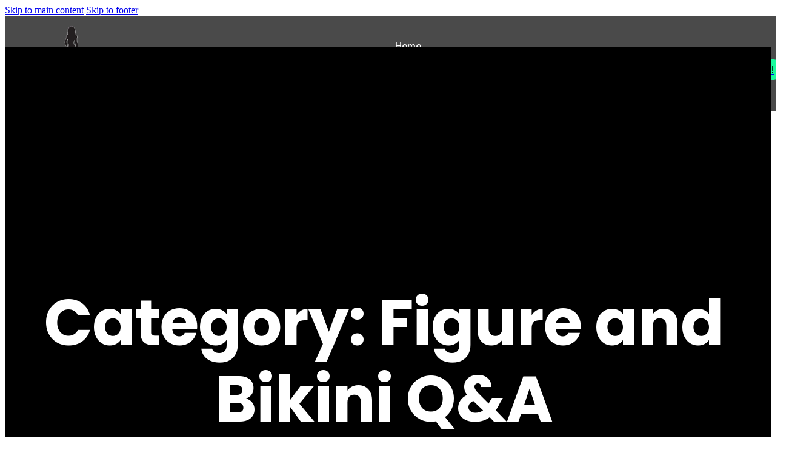

--- FILE ---
content_type: text/html; charset=UTF-8
request_url: https://nextlevelbikiniprep.com/category/figure-and-bikini-qa/
body_size: 24605
content:
<!DOCTYPE html>
<html lang="en-US">
<head>
<meta charset="UTF-8">
<meta name="viewport" content="width=device-width, initial-scale=1">
<meta name='robots' content='index, follow, max-image-preview:large, max-snippet:-1, max-video-preview:-1' />

	<!-- This site is optimized with the Yoast SEO plugin v26.6 - https://yoast.com/wordpress/plugins/seo/ -->
	<title>Figure and Bikini Q&amp;A Archives - Next Level Bikini Prep</title>
	<link rel="canonical" href="https://nextlevelbikiniprep.com/category/figure-and-bikini-qa/" />
	<meta property="og:locale" content="en_US" />
	<meta property="og:type" content="article" />
	<meta property="og:title" content="Figure and Bikini Q&amp;A Archives - Next Level Bikini Prep" />
	<meta property="og:url" content="https://nextlevelbikiniprep.com/category/figure-and-bikini-qa/" />
	<meta property="og:site_name" content="Next Level Bikini Prep" />
	<script type="application/ld+json" class="yoast-schema-graph">{"@context":"https://schema.org","@graph":[{"@type":"CollectionPage","@id":"https://nextlevelbikiniprep.com/category/figure-and-bikini-qa/","url":"https://nextlevelbikiniprep.com/category/figure-and-bikini-qa/","name":"Figure and Bikini Q&amp;A Archives - Next Level Bikini Prep","isPartOf":{"@id":"https://nextlevelbikiniprep.com/#website"},"primaryImageOfPage":{"@id":"https://nextlevelbikiniprep.com/category/figure-and-bikini-qa/#primaryimage"},"image":{"@id":"https://nextlevelbikiniprep.com/category/figure-and-bikini-qa/#primaryimage"},"thumbnailUrl":"https://nextlevelbikiniprep.com/wp-content/uploads/2025/03/cw07asawqaayet2.jpg","breadcrumb":{"@id":"https://nextlevelbikiniprep.com/category/figure-and-bikini-qa/#breadcrumb"},"inLanguage":"en-US"},{"@type":"ImageObject","inLanguage":"en-US","@id":"https://nextlevelbikiniprep.com/category/figure-and-bikini-qa/#primaryimage","url":"https://nextlevelbikiniprep.com/wp-content/uploads/2025/03/cw07asawqaayet2.jpg","contentUrl":"https://nextlevelbikiniprep.com/wp-content/uploads/2025/03/cw07asawqaayet2.jpg","width":640,"height":363},{"@type":"BreadcrumbList","@id":"https://nextlevelbikiniprep.com/category/figure-and-bikini-qa/#breadcrumb","itemListElement":[{"@type":"ListItem","position":1,"name":"Home","item":"https://nextlevelbikiniprep.com/"},{"@type":"ListItem","position":2,"name":"Figure and Bikini Q&amp;A"}]},{"@type":"WebSite","@id":"https://nextlevelbikiniprep.com/#website","url":"https://nextlevelbikiniprep.com/","name":"Next Level Bikini Prep","description":"Bikini Competition Prep | Online Contest Prep","publisher":{"@id":"https://nextlevelbikiniprep.com/#organization"},"potentialAction":[{"@type":"SearchAction","target":{"@type":"EntryPoint","urlTemplate":"https://nextlevelbikiniprep.com/?s={search_term_string}"},"query-input":{"@type":"PropertyValueSpecification","valueRequired":true,"valueName":"search_term_string"}}],"inLanguage":"en-US"},{"@type":"Organization","@id":"https://nextlevelbikiniprep.com/#organization","name":"Next Level Bikini Prep","url":"https://nextlevelbikiniprep.com/","logo":{"@type":"ImageObject","inLanguage":"en-US","@id":"https://nextlevelbikiniprep.com/#/schema/logo/image/","url":"https://nextlevelbikiniprep.com/wp-content/uploads/2018/10/next-level-bikini-prep-logo.png","contentUrl":"https://nextlevelbikiniprep.com/wp-content/uploads/2018/10/next-level-bikini-prep-logo.png","width":400,"height":156,"caption":"Next Level Bikini Prep"},"image":{"@id":"https://nextlevelbikiniprep.com/#/schema/logo/image/"},"sameAs":["https://www.facebook.com/nextlevelbikiniprep/","https://www.instagram.com/nextlevelbikiniprep"]}]}</script>
	<!-- / Yoast SEO plugin. -->


<link rel='dns-prefetch' href='//fonts.googleapis.com' />
<link href='https://www.googletagmanager.com' rel='preconnect' />
<link href='https://fonts.googleapis.com' rel='preconnect' />
<link href='https://trackcmp.net' rel='preconnect' />
<link href='https://fonts.gstatic.com' crossorigin='anonymous' rel='preconnect' />
<link rel="preconnect" href="https://fonts.gstatic.com/" crossorigin><style id='wp-img-auto-sizes-contain-inline-css'>
img:is([sizes=auto i],[sizes^="auto," i]){contain-intrinsic-size:3000px 1500px}
/*# sourceURL=wp-img-auto-sizes-contain-inline-css */
</style>
<link rel='stylesheet' id='bricks-advanced-themer-css' href='https://nextlevelbikiniprep.com/wp-content/plugins/bricks-advanced-themer/assets/css/bricks-advanced-themer.css?ver=1764964154' media='all' />
<style id='bricks-advanced-themer-inline-css'>
:root,.brxc-light-colors, html[data-theme="dark"] .brxc-reversed-colors, html[data-theme="light"] .brxc-initial-colors{--main-purple:hsla(290, 77%, 53.9%, 1);--main-purple-h:290;--main-purple-s: 77%;--main-purple-l: 53.9%;--main-purple-l-1:hsla(290.13,76.77%,61.18%,1);--main-purple-l-2:hsla(289.84,77.5%,68.63%,1);--main-purple-l-3:hsla(290.43,77.05%,76.08%,1);--main-purple-l-4:hsla(290.77,76.47%,83.33%,1);--main-purple-l-5:hsla(290.27,78.72%,90.78%,1);--main-purple-l-6:hsla(292.5,80%,98.04%,1);--main-purple-d-1:hsla(289.87,65.81%,45.88%,1);--main-purple-d-2:hsla(289.69,66.67%,37.65%,1);--main-purple-d-3:hsla(289.9,66.89%,29.61%,1);--main-purple-d-4:hsla(290.14,66.97%,21.37%,1);--main-purple-d-5:hsla(289.79,70.15%,13.14%,1);--main-purple-d-6:hsla(288,76.92%,5.1%,1);--main-purple-t-1:hsla(290.06,77.02%,53.92%,0.84);--main-purple-t-2:hsla(290.06,77.02%,53.92%,0.68);--main-purple-t-3:hsla(290.06,77.02%,53.92%,0.53);--main-purple-t-4:hsla(290.06,77.02%,53.92%,0.37);--main-purple-t-5:hsla(290.06,77.02%,53.92%,0.21);--main-purple-t-6:hsla(290.06,77.02%,53.92%,0.05);--main-green:hsla(155, 96.6%, 54.1%, 1);--main-green-h:155;--main-green-s: 96.6%;--main-green-l: 54.1%;--main-green-l-1:hsla(155.09,96.36%,67.65%,1);--main-green-l-2:hsla(155.08,96.72%,76.08%,1);--main-green-l-3:hsla(154.59,97.7%,82.94%,1);--main-green-l-4:hsla(154.74,96.61%,88.43%,1);--main-green-l-5:hsla(154.55,100%,93.53%,1);--main-green-l-6:hsla(156,100%,98.04%,1);--main-green-d-1:hsla(155.11,82.46%,44.71%,1);--main-green-d-2:hsla(155.13,82.61%,36.08%,1);--main-green-d-3:hsla(155.38,84.17%,27.25%,1);--main-green-d-4:hsla(155.71,85.71%,19.22%,1);--main-green-d-5:hsla(156.23,89.83%,11.57%,1);--main-green-d-6:hsla(156,100%,4.9%,1);--main-green-t-1:hsla(155.04,96.58%,54.12%,0.84);--main-green-t-2:hsla(155.04,96.58%,54.12%,0.68);--main-green-t-3:hsla(155.04,96.58%,54.12%,0.53);--main-green-t-4:hsla(155.04,96.58%,54.12%,0.37);--main-green-t-5:hsla(155.04,96.58%,54.12%,0.21);--main-green-t-6:hsla(155.04,96.58%,54.12%,0.05);}
/*# sourceURL=bricks-advanced-themer-inline-css */
</style>
<link rel='stylesheet' id='next_cookieconsent-css' href='https://nextlevelbikiniprep.com/wp-content/plugins/nextbricks/local_assets/next_cookieconsent.min.css?ver=2.2.3' media='' />
<link rel='stylesheet' id='bricks-frontend-css' href='https://nextlevelbikiniprep.com/wp-content/themes/bricks/assets/css/frontend-layer.min.css?ver=1763376824' media='all' />
<style id='bricks-frontend-inline-css'>
:root { --x-modal-transition: 200ms; --x-modal-translatey: 10%; --x-modal-translatex: 0; --x-modal-scale: 1; --x-modal-close-translatey: -5%; --x-modal-close-translatex: 0; --x-modal-close-scale: 1; } .x-modal { display: none;} [data-x-modal] { position: absolute;}.x-modal.x-modal_open { display: block;}.x-modal_backdrop { background-color: rgba(0,0,0,.2); position: fixed!important; top: 0; left: 0; top: 0; left: 0; right: 0; bottom: 0; z-index: 1004; display: block; will-change: opacity; padding: 20px; text-align: center;}component.x-modal { display: block; transform: none!important;}component.x-modal .x-modal_backdrop { z-index: 998;}.x-modal_backdrop::before { content: ""; display: inline-block; font-size: 0; height: 100%; vertical-align: middle; width: 0;}.x-modal_backdrop .x-modal_container { display: inline-block!important;;}.x-modal_container { max-height: 100vh; max-height: calc(100dvh - 40px); overflow-y: auto; box-sizing: border-box; position: relative; text-align: left; max-width: 100%; width: 600px; vertical-align: middle; pointer-events: auto;}@supports (padding-top: env(safe-area-inset-top)) { .x-modal_container { --safe-area-inset-bottom: env(safe-area-inset-bottom); max-height: calc(100% + var(--safe-area-inset-bottom))!important; }}.x-modal_content { background-color: #fff; padding: 30px; width: 100%; max-width: 100%; display: flex; flex-direction: column;}.x-modal_close { background: transparent; border: 0; box-shadow: none; position: absolute; top: 0; right: 0; cursor: pointer; display: flex; align-items: center; line-height: 1; font-size: 14px; color: #666; padding: 10px; margin: 10px; transition: all .3s ease;}:where(body.rtl) .x-modal_close { right: auto; left: 0;}.x-modal_close-text { margin-right: 10px;}.x-modal_close-icon { pointer-events: none;}@keyframes mmfadeIn { from { opacity: 0; } to { opacity: 1; }}@keyframes mmfadeOut { from { opacity: 1; } to { opacity: 0; }}@keyframes mmslideIn { from { transform: translate( var(--x-modal-translatex), var(--x-modal-translatey) ) scale( var(--x-modal-scale) ); -webkit-transform: translate( var(--x-modal-translatex), var(--x-modal-translatey) ) scale( var(--x-modal-scale) ); } to { transform: translate(0,0) scale(1); -webkit-transform: translate(0,0) scale(1); }}@keyframes mmslideOut { from { transform: translate(0,0) scale(1); -webkit-transform: translate(0,0) scale(1); } to { transform: translate( var(--x-modal-close-translatex), var(--x-modal-close-translatey) ) scale( var(--x-modal-close-scale) ); -webkit-transform: translate( var(--x-modal-close-translatex), var(--x-modal-close-translatey) ) scale( var(--x-modal-close-scale) ); }}.x-modal[aria-hidden="false"] .x-modal_backdrop {animation: mmfadeIn var(--x-modal-transition) cubic-bezier(0.0, 0.0, 0.2, 1);}.x-modal[aria-hidden="true"] .x-modal_backdrop {animation: mmfadeOut var(--x-modal-transition) cubic-bezier(0.0, 0.0, 0.2, 1);}.x-modal[aria-hidden="false"] .x-modal_container {animation: mmslideIn var(--x-modal-transition) cubic-bezier(0, 0, .2, 1);}.x-modal[aria-hidden="true"] .x-modal_container {animation: mmslideOut var(--x-modal-transition) cubic-bezier(0, 0, .2, 1);}@media (prefers-reduced-motion: reduce) { .x-modal[data-x-modal*=notransition] .x-modal_backdrop, .x-modal[data-x-modal*=notransition] .x-modal_container { --x-modal-transition: 0; } .x-modal[data-x-modal*=fade][aria-hidden="false"] .x-modal_container { animation: mmfadeIn var(--x-modal-transition) cubic-bezier(0, 0, .2, 1); } .x-modal[data-x-modal*=fade][aria-hidden="true"] .x-modal_container { animation: mmfadeOut var(--x-modal-transition) cubic-bezier(0, 0, .2, 1); }}.brx-body.iframe .x-modal[data-id] { display: block; transform: none!important;} .brx-body.iframe .x-modal.brx-draggable.is-empty { min-height: 0; min-width: 0;}.brx-body.iframe .x-modal_container { transition: transform var(--x-modal-transition) ease, opacity var(--x-modal-transition) ease; -webkit-transition: -webkit-transform var(--x-modal-transition) ease, opacity var(--x-modal-transition) ease; } .brx-body.iframe .x-modal_preview-start .x-modal_container { opacity: 0.4; transform: translate( var(--x-modal-translatex), var(--x-modal-translatey) ) scale( var(--x-modal-scale) ); -webkit-transform: translate( var(--x-modal-translatex), var(--x-modal-translatey) ) scale( var(--x-modal-scale) );}.brx-body.iframe .x-modal_preview-end .x-modal_container,.brx-body.iframe .x-modal_preview.x-modal_preview-end .x-modal_container { opacity: 0.4; transform: translate( var(--x-modal-close-translatex), var(--x-modal-close-translatey) ) scale( var(--x-modal-close-scale) ); -webkit-transform: translate( var(--x-modal-close-translatex), var(--x-modal-close-translatey) ) scale( var(--x-modal-close-scale) );}.brx-body.iframe .x-modal { transform: none!important;}.brx-body.iframe .x-modal .x-modal_close-text { min-width: 0!important;}
:root { --x-offcanvas-duration: 300ms;}.x-offcanvas_inner { background: #fff; -webkit-box-orient: vertical; -webkit-box-direction: normal; -ms-flex-direction: column; flex-direction: column; position: fixed; height: 100vh; max-width: 100%; width: 300px; overflow-x: hidden; top: 0; left: 0; padding: 30px; z-index: 1000; pointer-events: auto; display: none;}.x-offcanvas_ready { -webkit-transition: -webkit-transform var(--x-offcanvas-duration) cubic-bezier(0.77,0,0.175,1),box-shadow var(--x-offcanvas-duration) cubic-bezier(0.77,0,0.175,1); transition: transform var(--x-offcanvas-duration) cubic-bezier(0.77,0,0.175,1),box-shadow var(--x-offcanvas-duration) cubic-bezier(0.77,0,0.175,1),opacity var(--x-offcanvas-duration) cubic-bezier(0.77,0,0.175,1); -o-transition: -o-transform var(--x-offcanvas-duration) cubic-bezier(0.77,0,0.175,1),box-shadow var(--x-offcanvas-duration) cubic-bezier(0.77,0,0.175,1); display: -webkit-box; display: -ms-flexbox; display: flex;}.x-offcanvas_backdrop { background: rgba(0,0,0,.5); position: fixed; top: 0; left: 0; right: 0; bottom: 0; opacity: 0; visibility: hidden; -webkit-transition: all var(--x-offcanvas-duration) cubic-bezier(0.77,0,0.175,1); -o-transition: all var(--x-offcanvas-duration) cubic-bezier(0.77,0,0.175,1); transition: all var(--x-offcanvas-duration) cubic-bezier(0.77,0,0.175,1); pointer-events: auto; z-index: 1000; display: none;}.x-offcanvas_ready + .x-offcanvas_backdrop { display: block;}.x-offcanvas_inner { z-index: 1001;}.x-offcanvas_inner[aria-hidden="false"] + .x-offcanvas_backdrop { opacity: 1; visibility: visible;}.x-offcanvas_inner.x-offcanvas_left { left: 0; right: auto; height: 100vh!important;}.x-offcanvas_inner.x-offcanvas_left[aria-hidden="true"] { transform: translateX(-100%); -webkit-transform: translateX(-100%);}.x-offcanvas_inner.x-offcanvas_right { right: 0; left: auto; height: 100vh!important;}.x-offcanvas_inner.x-offcanvas_right[aria-hidden="true"] { transform: translateX(100%); -webkit-transform: translateX(100%);}.x-offcanvas_inner.x-offcanvas_top { top: 0; bottom: auto; right: 0; left: 0; width: 100%!important;}.x-offcanvas_inner.x-offcanvas_top[aria-hidden="true"] { transform: translateY(-100%); -webkit-transform: translateY(-100%);}.x-offcanvas_inner.x-offcanvas_bottom { top: auto; bottom: 0; right: 0; left: 0; width: 100%!important;}.x-offcanvas_inner.x-offcanvas_bottom[aria-hidden="true"] { transform: translateY(100%); -webkit-transform: translateY(100%);}body.admin-bar .x-offcanvas_backdrop { margin-top: var(--wp-admin--admin-bar--height);}body.bricks-is-frontend .x-offcanvas_inner:focus { outline: none;}.admin-bar .x-offcanvas_inner { margin-top: var(--wp-admin--admin-bar--height);}.x-offcanvas_inner > div { max-width: 100%;}html[class*="x-offcanvas_prevent-scroll"],html[class*="x-offcanvas_prevent-scroll"] > body { overflow: hidden;}.x-offcanvas_inner[aria-hidden="true"][data-type="fade"] { opacity: 0; visibility: hidden; transform: none!important; transition: all var(--x-offcanvas-duration) cubic-bezier(0.77,0,0.175,1)}.x-offcanvas_inner[aria-hidden="false"][data-type="fade"] { opacity: 1; visibility: visible; transform: none!important;}@media (prefers-reduced-motion: reduce) { .x-offcanvas[data-x-offcanvas*=notransition] .x-offcanvas_backdrop, .x-offcanvas[data-x-offcanvas*=notransition] .x-offcanvas_inner { transition: none; } .x-offcanvas[data-x-offcanvas*=fade] .x-offcanvas_inner[aria-hidden="true"] { opacity: 0; visibility: hidden; transform: none!important; } .x-offcanvas[data-x-offcanvas*=fade].x-offcanvas_inner[aria-hidden="false"] { opacity: 1; visibility: visible; transform: none!important; }}@supports (padding-top: env(safe-area-inset-top)) { .x-offcanvas_inner.x-offcanvas_left { --safe-area-inset-bottom: env(safe-area-inset-bottom); height: calc(100% + var(--safe-area-inset-bottom))!important; } .x-offcanvas_inner.x-offcanvas_right { --safe-area-inset-bottom: env(safe-area-inset-bottom); height: calc(100% + var(--safe-area-inset-bottom))!important; } }.admin-bar .x-offcanvas_inner.x-offcanvas_left { left: 0; right: auto; height: auto!important; bottom: 0;}.admin-bar .x-offcanvas_inner.x-offcanvas_right { right: 0; left: auto; height: auto!important; bottom: 0;}component.x-offcanvas,.x-offcanvas[data-id] { transform: none!important;}component.x-offcanvas.is-empty { min-width: 0; min-height: 0;}component > .x-offcanvas_inner,.x-offcanvas[data-id] .x-offcanvas_inner { display: flex;}component > .x-offcanvas_backdrop,.x-offcanvas[data-id] .x-offcanvas_backdrop { display: block;}.brx-body.iframe .x-offcanvas_inner { transform: none;}.brx-body.iframe div[data-x-offcanvas]:not([data-id]) { display: none;}.brx-body.iframe .x-offcanvas > div:nth-child(3) { display: none;}.brx-body.iframe .x-offcanvas_backdrop { opacity: 1; visibility: visible;}

			#brx-header {
				--x-header-transition: 0;
				--x-header-fade-transition: 0;
			}

			#brx-header.x-header_sticky-active {
				z-index: 999;
			}
		
/*# sourceURL=bricks-frontend-inline-css */
</style>
<link rel='stylesheet' id='bc_fluid_gradient_title_stylesheet-css' href='https://nextlevelbikiniprep.com/wp-content/cache/autoptimize/css/autoptimize_single_04824558faf100213220911c1b1f7996.css?ver=2.2.3' media='' />
<link rel='stylesheet' id='bc_underline_title_stylesheet-css' href='https://nextlevelbikiniprep.com/wp-content/cache/autoptimize/css/autoptimize_single_c3dc7e47a75ee628262c5ac576e438f5.css?ver=2.2.3' media='' />
<link rel='stylesheet' id='next_ripple_button_v3_stylesheet-css' href='https://nextlevelbikiniprep.com/wp-content/cache/autoptimize/css/autoptimize_single_9da86ce8e4b0f78041f704681dfd6d3d.css?ver=2.2.3' media='' />
<link rel='stylesheet' id='bc_sticky_nav_stylesheet-css' href='https://nextlevelbikiniprep.com/wp-content/cache/autoptimize/css/autoptimize_single_461889fc809d629f4d79473ecf7fa006.css?ver=2.2.3' media='' />
<link rel='stylesheet' id='bc_core_burguer_stylesheet-css' href='https://nextlevelbikiniprep.com/wp-content/cache/autoptimize/css/autoptimize_single_4f023836addaac0e6624366df9b0e736.css?ver=2.2.3' media='' />
<link rel='stylesheet' id='bc_mousefill_title_stylesheet-css' href='https://nextlevelbikiniprep.com/wp-content/cache/autoptimize/css/autoptimize_single_5fc9466a7e79fd7ca64259978a912d06.css?ver=2.2.3' media='' />
<link rel='stylesheet' id='bc_glowing_button_stylesheet-css' href='https://nextlevelbikiniprep.com/wp-content/cache/autoptimize/css/autoptimize_single_0c179c341c6f8cbc787d9b0beb3c11a5.css?ver=2.2.3' media='' />
<link rel='stylesheet' id='bc_blade_title_stylesheet-css' href='https://nextlevelbikiniprep.com/wp-content/cache/autoptimize/css/autoptimize_single_a878c56af1cb80cdfca294f2b6a25cdc.css?ver=2.2.3' media='' />
<link rel='stylesheet' id='bc_ripple_button_stylesheet-css' href='https://nextlevelbikiniprep.com/wp-content/cache/autoptimize/css/autoptimize_single_5dfe9e5ab85e1351f96ad825564b7c64.css?ver=2.2.3' media='' />
<link rel='stylesheet' id='bc_morphing_menu_stylesheet-css' href='https://nextlevelbikiniprep.com/wp-content/cache/autoptimize/css/autoptimize_single_fc7e22b401a5a1662161ac09f9f11105.css?ver=2.2.3' media='' />
<link rel='stylesheet' id='bc_core_tabs_stylesheet-css' href='https://nextlevelbikiniprep.com/wp-content/cache/autoptimize/css/autoptimize_single_ca1b9f955de34f1bd083228fa32e4149.css?ver=2.2.3' media='' />
<link rel='stylesheet' id='bc_divider_stylesheet-css' href='https://nextlevelbikiniprep.com/wp-content/cache/autoptimize/css/autoptimize_single_7c09f63bd3e0b0309036064034eba983.css?ver=2.2.3' media='' />
<link rel='stylesheet' id='next_shiny_button_stylesheet-css' href='https://nextlevelbikiniprep.com/wp-content/cache/autoptimize/css/autoptimize_single_00641ec9f237d23f72006ba6e39f3456.css?ver=2.2.3' media='' />
<link rel='stylesheet' id='bricksforge-style-css' href='https://nextlevelbikiniprep.com/wp-content/cache/autoptimize/css/autoptimize_single_393e3e7b1263c6581b036f9afaca7cb5.css?ver=3.1.7.1' media='all' />
<style id='classic-theme-styles-inline-css'>
/*! This file is auto-generated */
.wp-block-button__link{color:#fff;background-color:#32373c;border-radius:9999px;box-shadow:none;text-decoration:none;padding:calc(.667em + 2px) calc(1.333em + 2px);font-size:1.125em}.wp-block-file__button{background:#32373c;color:#fff;text-decoration:none}
/*# sourceURL=/wp-includes/css/classic-themes.min.css */
</style>
<link rel='stylesheet' id='bricks-font-awesome-6-css' href='https://nextlevelbikiniprep.com/wp-content/themes/bricks/assets/css/libs/font-awesome-6-layer.min.css?ver=1763376824' media='all' />
<style id='bricks-frontend-inline-inline-css'>
:root {--min-viewport: 360;--max-viewport: 1600;--base-font: 16;--clamp-unit: 1vw;}.nb-template-001__header.brxe-stickynav {width: 100%; padding-top: 15px; padding-right: 15px; padding-bottom: 15px; padding-left: 15px; display: flex; justify-content: center; background-color: rgba(0, 0, 0, 0.71); position: static; z-index: 99999}@media (max-width: 767px) {.nb-template-001__header.brxe-stickynav {flex-direction: row; justify-content: space-between; align-items: center}}.nb-template-001__header-brand-wrapper.brxe-block {flex-direction: row; align-items: center; column-gap: 10px; width: auto}@media (max-width: 767px) {.nb-template-001__header-brand-wrapper.brxe-block {display: none}}.nb-template-001__header-logo.brxe-image {border-radius: 100%; background-color: #ffffff; width: 35px; height: 35px; padding-top: 5px; padding-right: 5px; padding-bottom: 5px; padding-left: 5px}.nb-template-001__header-logo.brxe-image:not(.tag), .nb-template-001__header-logo.brxe-image img {object-fit: cover}.nb-template-001__header-brand.brxe-fluid-gradient {font-size: 18px; font-family: "Inter"; font-weight: 700; letter-spacing: -0.025em; font-family: "Poppins"}@media (max-width: 767px) {.nb-template-001__header-burger.brxe-coreburguer .bc-burguer-style1, .nb-template-001__header-burger.brxe-coreburguer .bc-burguer-style2, .nb-template-001__header-burger.brxe-coreburguer .bc-burguer-style3, .nb-template-001__header-burger.brxe-coreburguer .bc-burguer-style4, .nb-template-001__header-burger.brxe-coreburguer .bc-burguer-style5, .nb-template-001__header-burger.brxe-coreburguer .bc-burguer-style6, .nb-template-001__header-burger.brxe-coreburguer .bc-burguer-style7, .nb-template-001__header-burger.brxe-coreburguer .bc-burguer-style8, .nb-template-001__header-burger.brxe-coreburguer .bc-burguer-style9, .nb-template-001__header-burger.brxe-coreburguer .bc-burguer-style10, .nb-template-001__header-burger.brxe-coreburguer .hamburger, .nb-template-001__header-burger.brxe-coreburguer .next-burger-animated, .nb-template-001__header-burger.brxe-coreburguer .next-burger-animated--distorsionv3, .nb-template-001__header-burger.brxe-coreburguer .next-burger-animated--chevron, .nb-template-001__header-burger.brxe-coreburguer .next-burger-flipped, .nb-template-001__header-burger.brxe-coreburguer .next-burger-disfigured, .nb-template-001__header-burger.brxe-coreburguer .next-burger-arrow, .nb-template-001__header-burger.brxe-coreburguer .next-burger-bounce {--burguer-dimensions: 30px; --burguer-stroke-color: #ffffff}.nb-template-001__header-burger.brxe-coreburguer .bc-burguer-style1--opened, .nb-template-001__header-burger.brxe-coreburguer .bc-burguer-style2--opened, .nb-template-001__header-burger.brxe-coreburguer .bc-burguer-style3--opened, .nb-template-001__header-burger.brxe-coreburguer .bc-burguer-style4--opened, .nb-template-001__header-burger.brxe-coreburguer .bc-burguer-style5--opened, .nb-template-001__header-burger.brxe-coreburguer .bc-burguer-style6--opened, .nb-template-001__header-burger.brxe-coreburguer .bc-burguer-style7--opened, .nb-template-001__header-burger.brxe-coreburguer .bc-burguer-style8--opened, .nb-template-001__header-burger.brxe-coreburguer .bc-burguer-style9--opened, .nb-template-001__header-burger.brxe-coreburguer .bc-burguer-style10--opened, .nb-template-001__header-burger.brxe-coreburguer .hamburger--slider--opened, .nb-template-001__header-burger.brxe-coreburguer .hamburger--squeeze--opened, .nb-template-001__header-burger.brxe-coreburguer .hamburger--arrow--opened, .nb-template-001__header-burger.brxe-coreburguer .hamburger--arrowalt--opened, .nb-template-001__header-burger.brxe-coreburguer .hamburger--arrowturn--opened, .nb-template-001__header-burger.brxe-coreburguer .hamburger--spin--opened, .nb-template-001__header-burger.brxe-coreburguer .hamburger--elastic--opened, .nb-template-001__header-burger.brxe-coreburguer .hamburger--emphatic--opened, .nb-template-001__header-burger.brxe-coreburguer .hamburger--collapse--opened, .nb-template-001__header-burger.brxe-coreburguer .hamburger--vortex--opened, .nb-template-001__header-burger.brxe-coreburguer .hamburger--stand--opened, .nb-template-001__header-burger.brxe-coreburguer .hamburger--spring--opened, .nb-template-001__header-burger.brxe-coreburguer .hamburger--minus--opened, .nb-template-001__header-burger.brxe-coreburguer .hamburger--boring--opened, .nb-template-001__header-burger.brxe-coreburguer .hamburger--3dx--opened, .nb-template-001__header-burger.brxe-coreburguer .hamburger--3dy--opened, .nb-template-001__header-burger.brxe-coreburguer .hamburger--3dxy--opened, .nb-template-001__header-burger.brxe-coreburguer .hamburger--slider-r--opened, .nb-template-001__header-burger.brxe-coreburguer .hamburger--squeeze-r--opened, .nb-template-001__header-burger.brxe-coreburguer .hamburger--arrow-r--opened, .nb-template-001__header-burger.brxe-coreburguer .hamburger--arrowalt-r--opened, .nb-template-001__header-burger.brxe-coreburguer .hamburger--arrowturn-r--opened, .nb-template-001__header-burger.brxe-coreburguer .hamburger--spin-r--opened, .nb-template-001__header-burger.brxe-coreburguer .hamburger--elastic-r--opened, .nb-template-001__header-burger.brxe-coreburguer .hamburger--emphatic-r--opened, .nb-template-001__header-burger.brxe-coreburguer .hamburger--collapse-r--opened, .nb-template-001__header-burger.brxe-coreburguer .hamburger--vortex-r--opened, .nb-template-001__header-burger.brxe-coreburguer .hamburger--stand-r--opened, .nb-template-001__header-burger.brxe-coreburguer .hamburger--spring-r--opened, .nb-template-001__header-burger.brxe-coreburguer .hamburger--minus-r--opened, .nb-template-001__header-burger.brxe-coreburguer .hamburger--boring-r--opened, .nb-template-001__header-burger.brxe-coreburguer .hamburger--3dx-r--opened, .nb-template-001__header-burger.brxe-coreburguer .hamburger--3dy-r--opened, .nb-template-001__header-burger.brxe-coreburguer .hamburger--3dxy-r--opened, .nb-template-001__header-burger.brxe-coreburguer .next-burger-animated--1--opened, .nb-template-001__header-burger.brxe-coreburguer .next-burger-animated--2--opened, .nb-template-001__header-burger.brxe-coreburguer .next-burger-animated--3--opened, .nb-template-001__header-burger.brxe-coreburguer .next-burger-animated--4--opened, .nb-template-001__header-burger.brxe-coreburguer .next-burger-animated--distorsionv3--opened, .nb-template-001__header-burger.brxe-coreburguer .next-burger-animated--chevron--opened, .nb-template-001__header-burger.brxe-coreburguer .next-burger-flipped--flipping--opened, .nb-template-001__header-burger.brxe-coreburguer .next-burger-flipped--flippingv2--opened, .nb-template-001__header-burger.brxe-coreburguer .next-burger-flipped--flippingv3--opened, .nb-template-001__header-burger.brxe-coreburguer .next-burger-flipped--flippingv4--opened, .nb-template-001__header-burger.brxe-coreburguer .next-burger-flipped--flippingv5--opened, .nb-template-001__header-burger.brxe-coreburguer .next-burger-flipped--flippingtitle--opened, .nb-template-001__header-burger.brxe-coreburguer .next-burger-flipped--flippingarrow--opened, .nb-template-001__header-burger.brxe-coreburguer .next-burger-flipped--flippingarrowv2--opened, .nb-template-001__header-burger.brxe-coreburguer .next-burger-disfigured--bottom-arrow--opened, .nb-template-001__header-burger.brxe-coreburguer .next-burger-disfigured--right-arrow--opened, .nb-template-001__header-burger.brxe-coreburguer .next-burger-disfigured--left-arrow--opened, .nb-template-001__header-burger.brxe-coreburguer .next-burger-disfigured--chevron--opened, .nb-template-001__header-burger.brxe-coreburguer .next-burger-disfigured--plus--opened, .nb-template-001__header-burger.brxe-coreburguer .next-burger-disfigured--minus--opened, .nb-template-001__header-burger.brxe-coreburguer .next-burger-arrow--up--opened, .nb-template-001__header-burger.brxe-coreburguer .next-burger-arrow--down--opened, .nb-template-001__header-burger.brxe-coreburguer .next-burger-arrow--left--opened, .nb-template-001__header-burger.brxe-coreburguer .next-burger-arrow--right--opened, .nb-template-001__header-burger.brxe-coreburguer .next-burger-bounce--opened {--burguer-stroke-color: #ffffff}.nb-template-001__header-burger.brxe-coreburguer {z-index: 9999}}.nb-template-001__header-items.brxe-block {flex-direction: row; justify-content: space-between; column-gap: 20px; padding-top: 0; padding-right: 0; padding-bottom: 0; padding-left: 0; max-width: 1580px; background-color: rgba(0, 0, 0, 0); row-gap: 20px}@media (max-width: 767px) {.nb-template-001__header-items.brxe-block {flex-direction: column; padding-top: 25px; padding-right: 25px; padding-bottom: 25px; padding-left: 25px; background-color: #000000; flex-wrap: nowrap; align-items: center; justify-content: space-between; left: 0px; top: 0px; position: fixed; height: 100svh}}.nb-template-001__header-nav.brxe-block {flex-direction: row; column-gap: 30px; width: auto; align-items: center}@media (max-width: 767px) {.nb-template-001__header-nav.brxe-block {flex-direction: column; flex-wrap: nowrap; height: auto; row-gap: 15px; margin-top: 85px; align-items: flex-start}}.nb-template-001__header-nav-item.brxe-underlined-hover .bc-underlined-title__element {font-size: 16px; color: #ffffff; font-family: "Inter"; font-weight: 500; letter-spacing: -0.025em; line-height: 1.2; --bottom-distance: -3px}.nb-template-001__header-nav-item.brxe-underlined-hover {color: var(--bricks-color-shop-white); font-size: 16px; font-family: "Poppins"; font-weight: 500; line-height: 1.2}.fb-mega-two__dropdown .brx-dropdown-content { color: #cbd7e7;}.fb-mega-two__dropdown .brx-submenu-toggle button { font-size: 2rem;}@media (max-width: 767px) { .fb-mega-two__dropdown { width: 100%; position: static; }}@media (max-width: 767px) {  .fb-mega-two__dropdown .fb-mega-two__content { position: absolute !important; top: 0; left: 0; width: 100vw; transform: translatex(100%); display: flex !important; } .fb-mega-two__dropdown.open .fb-mega-two__content { transform: translatex(0); } .fb-mega-two__dropdown .brx-submenu-toggle>button { transform: rotate(-90deg); transition: all 0s; } .fb-mega-two__dropdown.open .brx-submenu-toggle>button { position: absolute; top: 1.25rem; left: 1.5rem; transform: rotate(90deg); z-index: 99999; } .fb-mega-two__dropdown.open .brx-submenu-toggle>button:before { content: "Back"; transform: rotate(-90deg); position: absolute; top: -100%; left: -60%; }}@media (max-width: 767px) { .fb-mega-two__dropdown .brx-submenu-toggle button { font-size: 3rem; }}@media (max-width: 478px) {   .fb-mega-two__dropdown .brx-dropdown-content { color: #cbd7e7; }  .fb-mega-two__dropdown .brx-submenu-toggle button { font-size: 2rem; }  @media (max-width: 767px) { .fb-mega-two__dropdown { width: 100%; position: static; } }  @media (max-width: 767px) {  .fb-mega-two__dropdown .fb-mega-two__content { position: absolute !important; top: 0; left: 0; width: 100vw; transform: translatex(100%); display: flex !important; } .fb-mega-two__dropdown.open .fb-mega-two__content { transform: translatex(0); } .fb-mega-two__dropdown .brx-submenu-toggle>button { transform: rotate(-90deg); transition: all 0s; } .fb-mega-two__dropdown.open .brx-submenu-toggle>button { position: absolute; top: 1.25rem; left: 1.5rem; transform: rotate(90deg); z-index: 99999; } .fb-mega-two__dropdown.open .brx-submenu-toggle>button:before { content: "Back"; transform: rotate(-90deg); position: absolute; top: -100%; left: -60%; } }  @media (max-width: 767px) { .fb-mega-two__dropdown .brx-submenu-toggle button { font-size: 3rem; } }}@media (max-width: 767px) {.nb-template-001__header-nav-item.brxe-underlined-hover {width: fit-content; font-size: 44px}.nb-template-001__header-nav-item.brxe-underlined-hover .bc-underlined-title__element {font-size: 44px}}.nb-template-001__header-right-wrapper.brxe-block {flex-direction: row; align-items: center; column-gap: 20px; width: auto}@media (max-width: 767px) {.nb-template-001__header-right-wrapper.brxe-block {row-gap: 20px; flex-direction: column; width: 100%}}.nb-template-001__header-login.brxe-underlined-hover .bc-underlined-title__element {font-size: 16px; color: #ffffff; font-family: "Inter"; font-weight: 500; letter-spacing: -0.025em; --ease: ease; --duration: .4s}.nb-template-001__header-login.brxe-underlined-hover {font-family: "Poppins"}@media (max-width: 767px) {.nb-template-001__header-login.brxe-underlined-hover .bc-underlined-title__element {font-size: 20px}}.nb-template-001__header-cta.brxe-ripple_button_v3 .next-ripple-button-v3__title--top {color: #000000; font-size: 16px; font-family: "Inter"; font-weight: 500; letter-spacing: -0.03em}.nb-template-001__header-cta.brxe-ripple_button_v3 {background-color: var(--main-green); --border-radius: 10px; font-family: "Poppins"}.nb-template-001__header-cta.brxe-ripple_button_v3 .next-ripple-button-v3__title--bottom {color: #000000; font-size: 16px; font-family: "Inter"; font-weight: 500; letter-spacing: -0.03em}.nb-template-001__header-cta.brxe-ripple_button_v3 .next-ripple-button-v3__wrapper {padding-top: 7px; padding-right: 10px; padding-bottom: 7px; padding-left: 10px}.nb-template-001__header-cta.brxe-ripple_button_v3 .next-ripple-button-v3__mask {background-color: #ffffff}@media (max-width: 767px) {.nb-template-001__header-cta.brxe-ripple_button_v3 .next-ripple-button-v3__title--top {font-size: 20px}.nb-template-001__header-cta.brxe-ripple_button_v3 .next-ripple-button-v3__title--bottom {font-size: 20px}}.zephla__section.brxe-section {background-color: #000000; padding-right: 20px; padding-left: 20px; overflow: hidden; margin-top: 20px}@media (max-width: 767px) {.zephla__section.brxe-section {padding-right: 0; padding-left: 0}}@media (max-width: 478px) {.zephla__section.brxe-section {padding-right: 0; padding-left: 0}}.zephla__section--hero.brxe-section {margin-top: -105px}@media (max-width: 991px) {.zephla__section--hero.brxe-section {margin-top: -80px}}@media (max-width: 767px) {.zephla__section--hero.brxe-section {margin-top: -90px}}@media (max-width: 478px) {.zephla__section--hero.brxe-section {margin-top: -85px}}.zephla__container.brxe-container {width: 1320px; padding-top: 70px; padding-bottom: 70px}@media (max-width: 991px) {.zephla__container.brxe-container {z-index: 1}}@media (max-width: 478px) {.zephla__container.brxe-container {padding-top: 0; padding-right: 15px; padding-bottom: 0; padding-left: 15px; width: 100%}}.zephla__heading--h1.brxe-heading {font-size: 6.6rem; line-height: 1.2em; color: #ffffff; letter-spacing: -1px; text-align: center; font-family: "Poppins"}@media (max-width: 991px) {.zephla__heading--h1.brxe-heading {font-size: 5rem}}@media (max-width: 767px) {.zephla__heading--h1.brxe-heading {font-size: 4rem}}@media (max-width: 478px) {.zephla__heading--h1.brxe-heading {font-size: 25px; line-height: 1.3em}}.zephla__body.brxe-text-basic {color: rgba(255, 255, 255, 0.8); font-size: 1.8rem; font-family: "Poppins"; line-height: 1.7em; font-weight: 300}@media (max-width: 991px) {.zephla__body.brxe-text-basic {font-size: 1.6rem}}.zephla__body.brxe-heading {color: rgba(255, 255, 255, 0.8); font-size: 1.8rem; font-family: "Poppins"; line-height: 1.7em; font-weight: 300}@media (max-width: 991px) {.zephla__body.brxe-heading {font-size: 1.6rem}}.zephla__img--blog.brxe-image {border-radius: 16px; position: relative; height: 100%; min-height: 100%; width: 100%; overflow: hidden}:where(.zephla__img--blog.brxe-image > *:not(figcaption)) {position: relative}.zephla__img--blog.brxe-image::before {background-image: linear-gradient(rgba(241, 138, 255, 0.2), rgba(241, 138, 255, 0.2)); position: absolute; content: ""; top: 0; right: 0; bottom: 0; left: 0; pointer-events: none}.zephla__body--xs.brxe-heading {font-size: 1.4rem; font-family: "Poppins"; font-weight: 300}@media (max-width: 478px) {.zephla__body--xs.brxe-heading {line-height: 1.2em}}.zephla__body--xs.brxe-text-basic {font-size: 1.4rem; font-family: "Poppins"; font-weight: 300}@media (max-width: 478px) {.zephla__body--xs.brxe-text-basic {line-height: 1.2em}}.zephla__heading--h4.brxe-heading {color: #ffffff; font-size: 2.8rem; font-family: "Poppins"; font-weight: 700; line-height: 1.2em}@media (max-width: 991px) {.zephla__heading--h4.brxe-heading {font-size: 2.5rem}}.zephla__body--s.brxe-text-basic {font-family: "Poppins"; font-weight: 300; font-size: 1.6rem}.zephla__btn.brxe-text-link {background-color: rgba(255, 0, 0, 0); padding-top: 0; padding-right: 0; padding-bottom: 0; padding-left: 0; color: #ffffff; font-size: 1.6rem; line-height: 1.6em; font-family: "Poppins"; font-weight: 500; transition: all 0.5s; gap: 10px; flex-direction: row-reverse}.zephla__btn.brxe-text-link:hover {color: var(--main-green-d-1)}.zephla__btn.brxe-text-link .icon > i {font-size: 1.2rem}.zephla__btn.brxe-text-link .icon > svg {width: 1.2rem; height: 1.2rem}.zephla__btn.brxe-text-link .icon {width: 2.5rem; height: 2.5rem; background-color: rgba(255, 255, 255, 0.05); color: var(--main-purple); fill: var(--main-purple); border-radius: 100px; overflow: hidden}.zephla__btn--blog.brxe-text-link:hover {color: var(--main-purple); gap: 15px}.zephla__btn--blog.brxe-text-link .icon:hover {color: var(--main-purple); fill: var(--main-purple)}.zephla__heading--h6.brxe-pagination {color: #ffffff; font-size: 1.8rem; font-family: "Poppins"; line-height: 1.5em; font-weight: 500}.zephla__heading--h6.brxe-pagination .bricks-pagination ul {gap: 8px}@media (max-width: 478px) {.zephla__heading--h6.brxe-pagination {font-size: 1.6rem}}.zephla__container--footer.brxe-container {background-color: rgba(255, 255, 255, 0.05); border-radius: 16px; padding-top: 48px; padding-right: 48px; padding-bottom: 58px; padding-left: 48px; row-gap: 55px; z-index: 1}@media (max-width: 767px) {.zephla__container--footer.brxe-container {padding-top: 40px; padding-right: 35px; padding-bottom: 48px; padding-left: 35px}}@media (max-width: 478px) {.zephla__container--footer.brxe-container {padding-right: 30px; padding-bottom: 40px; padding-left: 32px}}.zephla__logo.brxe-heading {color: rgba(255, 255, 255, 0.8); font-size: 2.4rem; font-weight: 500; line-height: 1.2em; font-family: "Poppins"}.zephla__text-link.brxe-text-link {color: #ffffff; font-size: 1.8rem; font-weight: 300; line-height: 1.8em; font-family: "Poppins"}.zephla__text-link.brxe-text-link:hover {color: #f087ff; transition: all 0.5s}@media (max-width: 991px) {.zephla__text-link.brxe-text-link {font-size: 1.4rem}}@media (max-width: 767px) {.zephla__text-link.brxe-text-link {font-size: 1.5rem}}:root {--bricks-color-shop-light-2: #ebebeb;--bricks-color-shop-text: #4f5258;--bricks-color-shop-white: #FFFFFF;}#brxe-upybsc {display: none}@media (max-width: 767px) {#brxe-upybsc {display: flex}}#brxe-b520a1 {width: 1210px}#brxe-5fcbe5 {width: 716px; text-align: center}@media (max-width: 991px) {#brxe-5fcbe5 {width: 500px}}#brxe-e22659 {align-items: center; justify-content: center; align-self: center !important; row-gap: 36px}@media (max-width: 991px) {#brxe-e22659 {row-gap: 20px}}@media (max-width: 478px) {#brxe-e22659 {row-gap: 16px}}.brxe-38f701 .brxe-0aafb5.brxe-heading {color: #f087ff; text-transform: uppercase}.brxe-38f701 .brxe-c8ab87.brxe-heading:hover {color: #f087ff}.brxe-38f701 .brxe-c8ab87.brxe-heading {transition: all 0.5s}@media (max-width: 767px) {.brxe-38f701 .brxe-c8ab87.brxe-heading {font-size: 2.2rem}}@media (max-width: 478px) {.brxe-38f701 .brxe-c8ab87.brxe-heading {font-size: 2rem}}.brxe-38f701 .brxe-877e29.brxe-text-basic {width: 402px; margin-top: 15px}@media (max-width: 991px) {.brxe-38f701 .brxe-877e29.brxe-text-basic {margin-top: 10px}}.brxe-38f701 .brxe-73657f.brxe-text-link {margin-top: 9px}.brxe-38f701 .brxe-b3393c.brxe-block {row-gap: 9px; padding-top: 32px; padding-right: 27px; padding-bottom: 30px; padding-left: 32px}@media (max-width: 991px) {.brxe-38f701 .brxe-b3393c.brxe-block {padding-right: 25px; padding-left: 25px}}@media (max-width: 767px) {.brxe-38f701 .brxe-b3393c.brxe-block {padding-right: 22px; padding-left: 22px}}.brxe-38f701.brxe-block {background-color: rgba(255, 255, 255, 0.05); border-radius: 16px; width: 31%}@media (max-width: 767px) {.brxe-38f701.brxe-block {width: 47%}}@media (max-width: 478px) {.brxe-38f701.brxe-block {width: 100%}}#brxe-bebb21 {flex-direction: row; flex-wrap: wrap; row-gap: 72px; justify-content: space-between}@media (max-width: 991px) {#brxe-bebb21 {row-gap: 45px}}@media (max-width: 478px) {#brxe-bebb21 {row-gap: 30px}}#brxe-bbf6c6 {margin-top: 32px}#brxe-bbf6c6 .bricks-pagination ul {gap: 8px}#brxe-bbf6c6 .bricks-pagination ul .page-numbers.current {background: #f087ff; color: #141414}#brxe-bbf6c6 .bricks-pagination ul .page-numbers {height: 48px; width: 48px; border: 1px solid #ffffff; border-radius: 8px}@media (max-width: 478px) {#brxe-bbf6c6 {margin-top: 10px}}#brxe-7d79de {row-gap: 72px}@media (max-width: 991px) {#brxe-7d79de {row-gap: 45px}}@media (max-width: 478px) {#brxe-7d79de {row-gap: 30px}}#brxe-73e7f7 {z-index: 1; row-gap: 172px}@media (max-width: 991px) {#brxe-73e7f7 {row-gap: 70px}}#brxe-7babf0 {position: absolute; top: 0px; left: 0px}@media (max-width: 991px) {#brxe-7babf0 {width: 50%}}@media (max-width: 478px) {#brxe-7babf0 {width: 70%}}#brxe-8bd99e {align-items: center; row-gap: 200px; z-index: 1; margin-top: 200px; margin-bottom: 100px}@media (max-width: 991px) {#brxe-8bd99e {row-gap: 160px}}@media (max-width: 767px) {#brxe-8bd99e {row-gap: 120px}}@media (max-width: 478px) {#brxe-8bd99e {row-gap: 80px}}#brxe-35047c {position: absolute; left: 0px; bottom: 0px; width: 95%}#brxe-a7dd77 {padding-top: 233px; padding-bottom: 100px; position: relative; z-index: 0}@media (max-width: 991px) {#brxe-a7dd77 {padding-top: 180px; padding-bottom: 80px}}@media (max-width: 767px) {#brxe-a7dd77 {padding-bottom: 60px}}@media (max-width: 478px) {#brxe-a7dd77 {padding-top: 160px; padding-bottom: 60px}}#brxe-4c50ad {height: 4px}#brxe-4c50ad::-webkit-progress-value {background-color: rgba(241, 138, 255, 0.6)}#brxe-4c50ad::-moz-progress-bar {background-color: rgba(241, 138, 255, 0.6)}#brxe-dc778d .x-offcanvas_inner {background-color: #141414; width: 350px}@media (max-width: 767px) {#brxe-dc778d .x-offcanvas_inner {width: 90%}}@media (max-width: 478px) {#brxe-dc778d .x-offcanvas_inner {width: 90%}}@media (max-width: 478px) {#brxe-c95447 {font-size: 2.2rem}}#brxe-31ae24 {width: 330px}#brxe-ec3387 {display: flex; row-gap: 24px; flex-direction: column}@media (max-width: 991px) {#brxe-ec3387 {width: 240px; row-gap: 24px}}@media (max-width: 767px) {#brxe-ec3387 {width: 300px}}#brxe-03ec68 {margin-bottom: 20px}@media (max-width: 991px) {#brxe-03ec68 {margin-bottom: 12px}}#brxe-83d459 {display: flex; flex-direction: column; row-gap: 4px}#brxe-c223d0 {margin-bottom: 20px; text-transform: uppercase}@media (max-width: 991px) {#brxe-c223d0 {margin-bottom: 12px}}#brxe-570490 {display: flex; flex-direction: column; row-gap: 4px}#brxe-949de6 {margin-bottom: 20px; text-transform: uppercase}@media (max-width: 991px) {#brxe-949de6 {margin-bottom: 12px}}#brxe-ebb4f3 {display: flex; flex-direction: column; row-gap: 4px}#brxe-129414 {display: flex; flex-direction: column; row-gap: 40px}@media (max-width: 991px) {#brxe-129414 {row-gap: 32px}}#brxe-fa01ff {margin-bottom: 20px}@media (max-width: 991px) {#brxe-fa01ff {margin-bottom: 12px}}#brxe-e211f2 {display: flex; flex-direction: column; row-gap: 4px}#brxe-1531ed {display: flex; column-gap: 120px}@media (max-width: 991px) {#brxe-1531ed {justify-content: space-between; column-gap: 20px}}@media (max-width: 767px) {#brxe-1531ed {column-gap: 0px; width: 100%}}@media (max-width: 478px) {#brxe-1531ed {flex-direction: column; row-gap: 32px; display: none}}#brxe-d71dc0 {margin-bottom: 20px}@media (max-width: 991px) {#brxe-d71dc0 {margin-bottom: 12px}}#brxe-e8a3cf {display: flex; flex-direction: column; row-gap: 4px}#brxe-1b338e {margin-bottom: 20px}@media (max-width: 991px) {#brxe-1b338e {margin-bottom: 12px}}#brxe-98eeeb {display: flex; flex-direction: column; row-gap: 4px}#brxe-cc26bc {margin-bottom: 20px}@media (max-width: 991px) {#brxe-cc26bc {margin-bottom: 12px}}@media (max-width: 478px) {#brxe-cc26bc {text-transform: uppercase}}#brxe-0060b9 {display: flex; flex-direction: column; row-gap: 4px}@media (max-width: 478px) {#brxe-0060b9 {padding-top: 0}}@media (max-width: 478px) {#brxe-3bd748 {display: flex; column-gap: 40px; justify-content: space-between}}#brxe-4be732 {display: none; column-gap: 120px}@media (max-width: 991px) {#brxe-4be732 {justify-content: space-between; column-gap: 80px}}@media (max-width: 767px) {#brxe-4be732 {column-gap: 0px; width: 100%}}@media (max-width: 478px) {#brxe-4be732 {flex-direction: column; row-gap: 32px; display: flex}}#brxe-c590d2 {flex-direction: row; justify-content: space-between}@media (max-width: 991px) {#brxe-c590d2 {flex-direction: row; row-gap: 30px; flex-wrap: nowrap; justify-content: space-between}}@media (max-width: 767px) {#brxe-c590d2 {flex-direction: column}}#brxe-49719e {z-index: 0}#brxe-bdc240 {position: absolute; bottom: 0px; left: 0px}#brxe-c3c0e4 {position: absolute; bottom: 0px; right: 0px}#brxe-427124 {padding-bottom: 72px; position: relative; z-index: 0}@media (max-width: 767px) {#brxe-427124 {padding-bottom: 55px}}#brx-header.brx-sticky.scrolling > .brxe-section,#brx-header.brx-sticky.scrolling > .brxe-container,#brx-header.brx-sticky.scrolling > .brxe-block,#brx-header.brx-sticky.scrolling > .brxe-div {background-color: #130316}
/*# sourceURL=bricks-frontend-inline-inline-css */
</style>
<link rel='stylesheet' id='bricks-google-fonts-css' href='https://fonts.googleapis.com/css2?family=Inter:ital,wght@0,100;0,200;0,300;0,400;0,500;0,600;0,700;0,800;0,900;1,100;1,200;1,300;1,400;1,500;1,600;1,700;1,800;1,900&#038;display=swap&#038;family=Poppins:ital,wght@0,100;0,200;0,300;0,400;0,500;0,600;0,700;0,800;0,900;1,100;1,200;1,300;1,400;1,500;1,600;1,700;1,800;1,900&#038;display=swap' media='all' />
<script defer src="https://nextlevelbikiniprep.com/wp-content/plugins/nextbricks/elements/js/next_cookies.min.js?ver=2.2.3" id="next_cookies-js"></script>
<link rel="icon" href="https://nextlevelbikiniprep.com/wp-content/uploads/2023/03/cropped-favicon1-e1732107673836-32x32.png" sizes="32x32" />
<link rel="icon" href="https://nextlevelbikiniprep.com/wp-content/uploads/2023/03/cropped-favicon1-e1732107673836-192x192.png" sizes="192x192" />
<link rel="apple-touch-icon" href="https://nextlevelbikiniprep.com/wp-content/uploads/2023/03/cropped-favicon1-e1732107673836-180x180.png" />
<meta name="msapplication-TileImage" content="https://nextlevelbikiniprep.com/wp-content/uploads/2023/03/cropped-favicon1-e1732107673836-270x270.png" />

<meta property="og:url" content="https://nextlevelbikiniprep.com/category/figure-and-bikini-qa/" />
<meta property="og:site_name" content="Next Level Bikini Prep" />
<meta property="og:title" content="Q&#038;A: Who Were the First Bikini Competitors to Win IFBB Pro Cards?" />
<meta property="og:description" content="This topic came up on a reddit sub I frequent.  Who were the first bikini competitors to win the IFBB Bikini Pro Card? Having been one of the VERY first bikini teams back in 2010, I thought to myself&#8230;who better to answer this question.  And then I realized I didn&#8217;t know the answer.  So I [&hellip;]" />
<meta property="og:image" content="https://nextlevelbikiniprep.com/wp-content/uploads/2025/03/cw07asawqaayet2.jpg" />
<meta property="og:type" content="article" />
<style id='global-styles-inline-css'>
:root{--wp--preset--aspect-ratio--square: 1;--wp--preset--aspect-ratio--4-3: 4/3;--wp--preset--aspect-ratio--3-4: 3/4;--wp--preset--aspect-ratio--3-2: 3/2;--wp--preset--aspect-ratio--2-3: 2/3;--wp--preset--aspect-ratio--16-9: 16/9;--wp--preset--aspect-ratio--9-16: 9/16;--wp--preset--color--black: #000000;--wp--preset--color--cyan-bluish-gray: #abb8c3;--wp--preset--color--white: #ffffff;--wp--preset--color--pale-pink: #f78da7;--wp--preset--color--vivid-red: #cf2e2e;--wp--preset--color--luminous-vivid-orange: #ff6900;--wp--preset--color--luminous-vivid-amber: #fcb900;--wp--preset--color--light-green-cyan: #7bdcb5;--wp--preset--color--vivid-green-cyan: #00d084;--wp--preset--color--pale-cyan-blue: #8ed1fc;--wp--preset--color--vivid-cyan-blue: #0693e3;--wp--preset--color--vivid-purple: #9b51e0;--wp--preset--gradient--vivid-cyan-blue-to-vivid-purple: linear-gradient(135deg,rgb(6,147,227) 0%,rgb(155,81,224) 100%);--wp--preset--gradient--light-green-cyan-to-vivid-green-cyan: linear-gradient(135deg,rgb(122,220,180) 0%,rgb(0,208,130) 100%);--wp--preset--gradient--luminous-vivid-amber-to-luminous-vivid-orange: linear-gradient(135deg,rgb(252,185,0) 0%,rgb(255,105,0) 100%);--wp--preset--gradient--luminous-vivid-orange-to-vivid-red: linear-gradient(135deg,rgb(255,105,0) 0%,rgb(207,46,46) 100%);--wp--preset--gradient--very-light-gray-to-cyan-bluish-gray: linear-gradient(135deg,rgb(238,238,238) 0%,rgb(169,184,195) 100%);--wp--preset--gradient--cool-to-warm-spectrum: linear-gradient(135deg,rgb(74,234,220) 0%,rgb(151,120,209) 20%,rgb(207,42,186) 40%,rgb(238,44,130) 60%,rgb(251,105,98) 80%,rgb(254,248,76) 100%);--wp--preset--gradient--blush-light-purple: linear-gradient(135deg,rgb(255,206,236) 0%,rgb(152,150,240) 100%);--wp--preset--gradient--blush-bordeaux: linear-gradient(135deg,rgb(254,205,165) 0%,rgb(254,45,45) 50%,rgb(107,0,62) 100%);--wp--preset--gradient--luminous-dusk: linear-gradient(135deg,rgb(255,203,112) 0%,rgb(199,81,192) 50%,rgb(65,88,208) 100%);--wp--preset--gradient--pale-ocean: linear-gradient(135deg,rgb(255,245,203) 0%,rgb(182,227,212) 50%,rgb(51,167,181) 100%);--wp--preset--gradient--electric-grass: linear-gradient(135deg,rgb(202,248,128) 0%,rgb(113,206,126) 100%);--wp--preset--gradient--midnight: linear-gradient(135deg,rgb(2,3,129) 0%,rgb(40,116,252) 100%);--wp--preset--font-size--small: 13px;--wp--preset--font-size--medium: 20px;--wp--preset--font-size--large: 36px;--wp--preset--font-size--x-large: 42px;--wp--preset--spacing--20: 0.44rem;--wp--preset--spacing--30: 0.67rem;--wp--preset--spacing--40: 1rem;--wp--preset--spacing--50: 1.5rem;--wp--preset--spacing--60: 2.25rem;--wp--preset--spacing--70: 3.38rem;--wp--preset--spacing--80: 5.06rem;--wp--preset--shadow--natural: 6px 6px 9px rgba(0, 0, 0, 0.2);--wp--preset--shadow--deep: 12px 12px 50px rgba(0, 0, 0, 0.4);--wp--preset--shadow--sharp: 6px 6px 0px rgba(0, 0, 0, 0.2);--wp--preset--shadow--outlined: 6px 6px 0px -3px rgb(255, 255, 255), 6px 6px rgb(0, 0, 0);--wp--preset--shadow--crisp: 6px 6px 0px rgb(0, 0, 0);}:where(.is-layout-flex){gap: 0.5em;}:where(.is-layout-grid){gap: 0.5em;}body .is-layout-flex{display: flex;}.is-layout-flex{flex-wrap: wrap;align-items: center;}.is-layout-flex > :is(*, div){margin: 0;}body .is-layout-grid{display: grid;}.is-layout-grid > :is(*, div){margin: 0;}:where(.wp-block-columns.is-layout-flex){gap: 2em;}:where(.wp-block-columns.is-layout-grid){gap: 2em;}:where(.wp-block-post-template.is-layout-flex){gap: 1.25em;}:where(.wp-block-post-template.is-layout-grid){gap: 1.25em;}.has-black-color{color: var(--wp--preset--color--black) !important;}.has-cyan-bluish-gray-color{color: var(--wp--preset--color--cyan-bluish-gray) !important;}.has-white-color{color: var(--wp--preset--color--white) !important;}.has-pale-pink-color{color: var(--wp--preset--color--pale-pink) !important;}.has-vivid-red-color{color: var(--wp--preset--color--vivid-red) !important;}.has-luminous-vivid-orange-color{color: var(--wp--preset--color--luminous-vivid-orange) !important;}.has-luminous-vivid-amber-color{color: var(--wp--preset--color--luminous-vivid-amber) !important;}.has-light-green-cyan-color{color: var(--wp--preset--color--light-green-cyan) !important;}.has-vivid-green-cyan-color{color: var(--wp--preset--color--vivid-green-cyan) !important;}.has-pale-cyan-blue-color{color: var(--wp--preset--color--pale-cyan-blue) !important;}.has-vivid-cyan-blue-color{color: var(--wp--preset--color--vivid-cyan-blue) !important;}.has-vivid-purple-color{color: var(--wp--preset--color--vivid-purple) !important;}.has-black-background-color{background-color: var(--wp--preset--color--black) !important;}.has-cyan-bluish-gray-background-color{background-color: var(--wp--preset--color--cyan-bluish-gray) !important;}.has-white-background-color{background-color: var(--wp--preset--color--white) !important;}.has-pale-pink-background-color{background-color: var(--wp--preset--color--pale-pink) !important;}.has-vivid-red-background-color{background-color: var(--wp--preset--color--vivid-red) !important;}.has-luminous-vivid-orange-background-color{background-color: var(--wp--preset--color--luminous-vivid-orange) !important;}.has-luminous-vivid-amber-background-color{background-color: var(--wp--preset--color--luminous-vivid-amber) !important;}.has-light-green-cyan-background-color{background-color: var(--wp--preset--color--light-green-cyan) !important;}.has-vivid-green-cyan-background-color{background-color: var(--wp--preset--color--vivid-green-cyan) !important;}.has-pale-cyan-blue-background-color{background-color: var(--wp--preset--color--pale-cyan-blue) !important;}.has-vivid-cyan-blue-background-color{background-color: var(--wp--preset--color--vivid-cyan-blue) !important;}.has-vivid-purple-background-color{background-color: var(--wp--preset--color--vivid-purple) !important;}.has-black-border-color{border-color: var(--wp--preset--color--black) !important;}.has-cyan-bluish-gray-border-color{border-color: var(--wp--preset--color--cyan-bluish-gray) !important;}.has-white-border-color{border-color: var(--wp--preset--color--white) !important;}.has-pale-pink-border-color{border-color: var(--wp--preset--color--pale-pink) !important;}.has-vivid-red-border-color{border-color: var(--wp--preset--color--vivid-red) !important;}.has-luminous-vivid-orange-border-color{border-color: var(--wp--preset--color--luminous-vivid-orange) !important;}.has-luminous-vivid-amber-border-color{border-color: var(--wp--preset--color--luminous-vivid-amber) !important;}.has-light-green-cyan-border-color{border-color: var(--wp--preset--color--light-green-cyan) !important;}.has-vivid-green-cyan-border-color{border-color: var(--wp--preset--color--vivid-green-cyan) !important;}.has-pale-cyan-blue-border-color{border-color: var(--wp--preset--color--pale-cyan-blue) !important;}.has-vivid-cyan-blue-border-color{border-color: var(--wp--preset--color--vivid-cyan-blue) !important;}.has-vivid-purple-border-color{border-color: var(--wp--preset--color--vivid-purple) !important;}.has-vivid-cyan-blue-to-vivid-purple-gradient-background{background: var(--wp--preset--gradient--vivid-cyan-blue-to-vivid-purple) !important;}.has-light-green-cyan-to-vivid-green-cyan-gradient-background{background: var(--wp--preset--gradient--light-green-cyan-to-vivid-green-cyan) !important;}.has-luminous-vivid-amber-to-luminous-vivid-orange-gradient-background{background: var(--wp--preset--gradient--luminous-vivid-amber-to-luminous-vivid-orange) !important;}.has-luminous-vivid-orange-to-vivid-red-gradient-background{background: var(--wp--preset--gradient--luminous-vivid-orange-to-vivid-red) !important;}.has-very-light-gray-to-cyan-bluish-gray-gradient-background{background: var(--wp--preset--gradient--very-light-gray-to-cyan-bluish-gray) !important;}.has-cool-to-warm-spectrum-gradient-background{background: var(--wp--preset--gradient--cool-to-warm-spectrum) !important;}.has-blush-light-purple-gradient-background{background: var(--wp--preset--gradient--blush-light-purple) !important;}.has-blush-bordeaux-gradient-background{background: var(--wp--preset--gradient--blush-bordeaux) !important;}.has-luminous-dusk-gradient-background{background: var(--wp--preset--gradient--luminous-dusk) !important;}.has-pale-ocean-gradient-background{background: var(--wp--preset--gradient--pale-ocean) !important;}.has-electric-grass-gradient-background{background: var(--wp--preset--gradient--electric-grass) !important;}.has-midnight-gradient-background{background: var(--wp--preset--gradient--midnight) !important;}.has-small-font-size{font-size: var(--wp--preset--font-size--small) !important;}.has-medium-font-size{font-size: var(--wp--preset--font-size--medium) !important;}.has-large-font-size{font-size: var(--wp--preset--font-size--large) !important;}.has-x-large-font-size{font-size: var(--wp--preset--font-size--x-large) !important;}
/*# sourceURL=global-styles-inline-css */
</style>
<link rel='stylesheet' id='bricks-google-fonts-1-css' href='https://fonts.googleapis.com/css2?family=Poppins:ital,wght@0,100;0,200;0,300;0,400;0,500;0,600;0,700;0,800;0,900;1,100;1,200;1,300;1,400;1,500;1,600;1,700;1,800;1,900&#038;display=swap' media='all' />
<link rel='stylesheet' id='bricks-ionicons-css' href='https://nextlevelbikiniprep.com/wp-content/themes/bricks/assets/css/libs/ionicons-layer.min.css?ver=1763376824' media='all' />
<style id='bricks-global-classes-inline-inline-css'>

/* BREAKPOINT: Desktop (BASE) */
.zephla__body--s.brxe-brf-pro-forms-field-email {font-family: "Poppins"; font-weight: 300; font-size: 1.6rem}


/* BREAKPOINT: Desktop (BASE) */
.zephla__heading--subtitle.brxe-heading {color: #ffffff; font-size: 1.4rem; text-transform: uppercase; font-weight: 400; line-height: 1.5em; font-family: "Poppins"; padding-top: 6px; padding-right: 15px; padding-bottom: 6px; padding-left: 15px; background-color: rgba(255, 255, 255, 0.05); border-radius: 4px}

/* BREAKPOINT: Mobile portrait */
@media (max-width: 478px) {
.zephla__heading--subtitle.brxe-heading {font-size: 1.2rem}
}

/* BREAKPOINT: Desktop (BASE) */
.bt-popup-v04__container.brxe-container {flex-direction: row; align-items: center; column-gap: 30px}

/* BREAKPOINT: Mobile landscape */
@media (max-width: 767px) {
.bt-popup-v04__container.brxe-container {flex-wrap: nowrap}
}
/* BREAKPOINT: Mobile portrait */
@media (max-width: 478px) {
.bt-popup-v04__container.brxe-container {flex-wrap: wrap}
}

/* BREAKPOINT: Desktop (BASE) */
.bt-popup-v04__image.brxe-block {background-image: url(https://playground.brickstemplate.com/wp-content/uploads/2022/12/medium-shot-man-working-out-gym.jpg); background-size: cover; border-top-left-radius: 10px; border-bottom-left-radius: 10px; height: 600px}

/* BREAKPOINT: Mobile landscape */
@media (max-width: 767px) {
.bt-popup-v04__image.brxe-block {background-position: top center; border-radius: 10px 10px 0 0}
}

/* BREAKPOINT: Desktop (BASE) */
.bt-popup-v04__content-wrap.brxe-block {padding-right: 20px; padding-left: 20px; row-gap: 20px; position: static}

/* BREAKPOINT: Tablet portrait */
@media (max-width: 991px) {
.bt-popup-v04__content-wrap.brxe-block {row-gap: 14px}
}
/* BREAKPOINT: Mobile landscape */
@media (max-width: 767px) {
.bt-popup-v04__content-wrap.brxe-block {row-gap: 5px; padding-top: 20px; padding-bottom: 20px}
}

/* BREAKPOINT: Desktop (BASE) */
.zephla__heading--h2.brxe-heading {color: #ffffff; line-height: 1.1em; font-size: 3.2rem; font-weight: 700; letter-spacing: -2px; font-family: "Poppins"}

/* BREAKPOINT: Tablet portrait */
@media (max-width: 991px) {
.zephla__heading--h2.brxe-heading {font-size: 5.5rem}
}
/* BREAKPOINT: Mobile landscape */
@media (max-width: 767px) {
.zephla__heading--h2.brxe-heading {font-size: 4rem}
}
/* BREAKPOINT: Mobile portrait */
@media (max-width: 478px) {
.zephla__heading--h2.brxe-heading {font-size: 3.2rem}
}

/*# sourceURL=bricks-global-classes-inline-inline-css */
</style>
<style id='bricks-dynamic-data-inline-css'>

/* TEMPLATE SHORTCODE CSS (ID: 77784) */

/* BREAKPOINT: Desktop (BASE) */
#brxe-b6a4ef {margin-bottom: 30px; font-size: 5.2rem}

/* BREAKPOINT: Tablet portrait */
@media (max-width: 991px) {
#brxe-b6a4ef {font-size: 4.5rem}
}

/* BREAKPOINT: Desktop (BASE) */
#brxe-8fa0d3.form-group input[name*="form-field-"], #brxe-8fa0d3 input[name*="brfr"], #brxe-8fa0d3 textarea[name*="brfr"], #brxe-8fa0d3 select[name*="brfr"], #brxe-8fa0d3 textarea[name*="form-field-"], #brxe-8fa0d3 select[name*="form-field-"], #brxe-8fa0d3 .choices, #brxe-8fa0d3 .choices .choices__inner, #brxe-8fa0d3 .choices .choices__item, #brxe-8fa0d3 .choices, #brxe-8fa0d3 .choices[data-type*=select-one] .choices__input, #brxe-8fa0d3 .choices__list--dropdown, #brxe-8fa0d3 .flatpickr.input {background-color: rgba(0, 0, 0, 0)}
#brxe-8fa0d3.form-group input[name*="form-field-"], #brxe-8fa0d3 textarea[name*="form-field-"], #brxe-8fa0d3 select[name*="form-field-"], #brxe-8fa0d3 input[name*="brfr"], #brxe-8fa0d3 textarea[name*="brfr"], #brxe-8fa0d3 select[name*="brfr"], #brxe-8fa0d3 .choices .choices__inner {padding-top: 15px; padding-bottom: 15px}
#brxe-8fa0d3.form-group input[name*="form-field-"], #brxe-8fa0d3 textarea[name*="form-field-"], #brxe-8fa0d3 select[name*="form-field-"],input[name*="brfr"], #brxe-8fa0d3 textarea[name*="brfr"], #brxe-8fa0d3 select[name*="brfr"], #brxe-8fa0d3 .choices .choices__inner, #brxe-8fa0d3 .choices, #brxe-8fa0d3 .choices[data-type*=select-one] .choices__input {border-radius: 15px}
#brxe-8fa0d3.form-group input[name*="form-field-"], #brxe-8fa0d3 textarea[name*="form-field-"], #brxe-8fa0d3 select[name*="form-field-"], #brxe-8fa0d3 input[name*="brfr"], #brxe-8fa0d3 textarea[name*="brfr"], #brxe-8fa0d3 select[name*="brfr"], #brxe-8fa0d3 .choices .choices__inner, #brxe-8fa0d3 .choices .choices__item, #brxe-8fa0d3 .choices, #brxe-8fa0d3 .choices[data-type*=select-one] .choices__input {font-size: 20px; color: var(--main-green-l-6)}


/* BREAKPOINT: Desktop (BASE) */
#brxe-74f14e button {background-color: #000000; color: #ffffff; font-family: "Poppins"; font-weight: 500; padding-top: 20px; padding-right: 30px; padding-bottom: 20px; padding-left: 30px; border-radius: 8px}
#brxe-74f14e {padding-top: 20px}


/* BREAKPOINT: Desktop (BASE) */
#brxe-773181 .brf-field-divider {width: 100%}
#brxe-773181 .brf-steps {top: -60px}


/* BREAKPOINT: Desktop (BASE) */
#brxe-41dc32 {padding-top: 70px; padding-bottom: 70px; padding-left: 70px; row-gap: 16px}

/* BREAKPOINT: Tablet portrait */
@media (max-width: 991px) {
#brxe-41dc32 {padding-top: 55px; padding-bottom: 55px}
}
/* BREAKPOINT: Mobile landscape */
@media (max-width: 767px) {
#brxe-41dc32 {padding-top: 55px; padding-right: 35px; padding-bottom: 55px; padding-left: 35px}
}
/* BREAKPOINT: Mobile portrait */
@media (max-width: 478px) {
#brxe-41dc32 {padding-top: 45px; padding-right: 30px; padding-bottom: 45px; padding-left: 30px}
}

/* BREAKPOINT: Desktop (BASE) */
#brxe-76b2ca {border-top-right-radius: 16px; border-bottom-right-radius: 16px; position: relative; overflow: hidden}
:where(#brxe-76b2ca > *:not(figcaption)) {position: relative}
#brxe-76b2ca::before {background-image: linear-gradient(rgba(0, 0, 0, 0.48), rgba(0, 0, 0, 0.48)); position: absolute; content: ""; top: 0; right: 0; bottom: 0; left: 0; pointer-events: none}

/* BREAKPOINT: Mobile landscape */
@media (max-width: 767px) {
#brxe-76b2ca {width: 100%; border-top-left-radius: 15px; display: none}
}

/* BREAKPOINT: Desktop (BASE) */
#brxe-57a48e {background-color: #6e1fce; border-radius: 16px; flex-direction: row; align-items: center; justify-content: space-between; column-gap: 60px}

/* BREAKPOINT: Tablet portrait */
@media (max-width: 991px) {
#brxe-57a48e {column-gap: 80px}
}
/* BREAKPOINT: Mobile landscape */
@media (max-width: 767px) {
#brxe-57a48e {flex-direction: column-reverse; border-radius: 0}
}
/* BREAKPOINT: Mobile portrait */
@media (max-width: 478px) {
#brxe-57a48e {flex-direction: column-reverse; border-radius: 0}
}

/* TEMPLATE SHORTCODE CSS (ID: 79468) */

/* BREAKPOINT: Desktop (BASE) */
#brxe-gumzqs {padding-right: 0; background-image: url(https://nextlevelbikiniprep.com/wp-content/uploads/2022/03/49-2-e1639473291945.jpeg); background-size: cover}

/* BREAKPOINT: Mobile portrait */
@media (max-width: 478px) {
#brxe-gumzqs {height: 250px; background-size: contain; background-repeat: repeat}
}

/* BREAKPOINT: Desktop (BASE) */
#brxe-jdbaxj {padding-bottom: 0; color: var(--main-purple-l-6); line-height: 1.3}


/* BREAKPOINT: Desktop (BASE) */
#brxe-nxyxrg {color: var(--main-purple-l-6)}


/* BREAKPOINT: Desktop (BASE) */
#brxe-rffvvo.form-group input[name*="form-field-"], #brxe-rffvvo textarea[name*="form-field-"], #brxe-rffvvo select[name*="form-field-"],input[name*="brfr"], #brxe-rffvvo textarea[name*="brfr"], #brxe-rffvvo select[name*="brfr"], #brxe-rffvvo .choices .choices__inner, #brxe-rffvvo .choices, #brxe-rffvvo .choices[data-type*=select-one] .choices__input {border-top: 0px solid var(--main-purple-l-3); border-right: 0px solid var(--main-purple-l-3); border-bottom: 1px solid var(--main-purple-l-3); border-left: 0px solid var(--main-purple-l-3)}
#brxe-rffvvo.form-group input[name*="form-field-"], #brxe-rffvvo input[name*="brfr"], #brxe-rffvvo textarea[name*="brfr"], #brxe-rffvvo select[name*="brfr"], #brxe-rffvvo textarea[name*="form-field-"], #brxe-rffvvo select[name*="form-field-"], #brxe-rffvvo .choices, #brxe-rffvvo .choices .choices__inner, #brxe-rffvvo .choices .choices__item, #brxe-rffvvo .choices, #brxe-rffvvo .choices[data-type*=select-one] .choices__input, #brxe-rffvvo .choices__list--dropdown, #brxe-rffvvo .flatpickr.input {background-color: var(--main-purple-d-6)}
#brxe-rffvvo {color: var(--main-purple-l-6)}


/* BREAKPOINT: Desktop (BASE) */
#brxe-jzzjnt {width: 100%}
#brxe-jzzjnt button {color: var(--main-purple); font-size: 20px; font-family: "Poppins"; font-weight: 300; background-color: #000000; border: 1px dotted #ffffff; border-radius: 8px; height: 50px}


/* BREAKPOINT: Mobile portrait */
@media (max-width: 478px) {
#brxe-ewsudb {row-gap: 15px}
}

/* BREAKPOINT: Desktop (BASE) */
#brxe-ezpium .input-icon-wrapper {flex-direction: row}
#brxe-ezpium .brf-field-divider {width: 100%}
#brxe-ezpium .brf-steps {top: -60px}


/* BREAKPOINT: Desktop (BASE) */
#brxe-ngzfor .x-modal_backdrop {background-color: rgba(33, 33, 33, 0.84)}
#brxe-ngzfor .x-modal_container {width: 900px}
#brxe-ngzfor .x-modal_content {background-color: #130316; border-radius: 10px; padding-top: 0px; padding-bottom: 0px; padding-left: 0px}
#brxe-ngzfor .x-modal_close-icon {font-size: 30px}
#brxe-ngzfor .x-modal_close {color: #ffffff}

/* BREAKPOINT: Mobile landscape */
@media (max-width: 767px) {
#brxe-ngzfor .x-modal_content {padding-right: 0}
}
/* BREAKPOINT: Mobile portrait */
@media (max-width: 478px) {
#brxe-ngzfor .x-modal_content {padding-right: 0}
#brxe-ngzfor .x-modal_backdrop {padding-top: 100px}
#brxe-ngzfor .x-modal_close {color: var(--bricks-color-shop-white)}
#brxe-ngzfor .x-modal_container {width: 400px}
}

/* TEMPLATE SHORTCODE CSS (ID: 78095) */

/* BREAKPOINT: Desktop (BASE) */
#brxe-242a7e {padding-right: 0; background-image: url(https://nextlevelbikiniprep.com/wp-content/uploads/2024/07/image.png); background-size: cover}


/* BREAKPOINT: Desktop (BASE) */
#brxe-dd9c7c {padding-bottom: 0; color: var(--main-purple-l-6); line-height: 1.3}


/* BREAKPOINT: Desktop (BASE) */
#brxe-6df924 {color: var(--main-purple-l-6)}


/* BREAKPOINT: Desktop (BASE) */
#brxe-b1396b.form-group input[name*="form-field-"], #brxe-b1396b textarea[name*="form-field-"], #brxe-b1396b select[name*="form-field-"],input[name*="brfr"], #brxe-b1396b textarea[name*="brfr"], #brxe-b1396b select[name*="brfr"], #brxe-b1396b .choices .choices__inner, #brxe-b1396b .choices, #brxe-b1396b .choices[data-type*=select-one] .choices__input {border-top: 0px solid var(--main-purple-l-3); border-right: 0px solid var(--main-purple-l-3); border-bottom: 1px solid var(--main-purple-l-3); border-left: 0px solid var(--main-purple-l-3)}
#brxe-b1396b.form-group input[name*="form-field-"], #brxe-b1396b input[name*="brfr"], #brxe-b1396b textarea[name*="brfr"], #brxe-b1396b select[name*="brfr"], #brxe-b1396b textarea[name*="form-field-"], #brxe-b1396b select[name*="form-field-"], #brxe-b1396b .choices, #brxe-b1396b .choices .choices__inner, #brxe-b1396b .choices .choices__item, #brxe-b1396b .choices, #brxe-b1396b .choices[data-type*=select-one] .choices__input, #brxe-b1396b .choices__list--dropdown, #brxe-b1396b .flatpickr.input {background-color: var(--main-purple-d-6)}
#brxe-b1396b {color: var(--main-purple-l-6)}


/* BREAKPOINT: Desktop (BASE) */
#brxe-6bb069 {width: 100%}
#brxe-6bb069 button {color: var(--main-purple); font-size: 20px; font-family: "Poppins"; font-weight: 300; border: 1px dotted #ffffff; border-radius: 8px; height: 50px; background-color: #000000}


/* BREAKPOINT: Desktop (BASE) */
#brxe-aa921e .input-icon-wrapper {flex-direction: row}
#brxe-aa921e .brf-field-divider {width: 100%}
#brxe-aa921e .brf-steps {top: -60px}


/* BREAKPOINT: Desktop (BASE) */
#brxe-333f94 .x-modal_backdrop {background-color: rgba(33, 33, 33, 0.84)}
#brxe-333f94 .x-modal_container {width: 900px}
#brxe-333f94 .x-modal_content {background-color: #130316; border-radius: 10px; padding-top: 0px; padding-bottom: 0px; padding-left: 0px}
#brxe-333f94 .x-modal_close {color: #ffffff}
#brxe-333f94 .x-modal_close-icon {font-size: 30px}

/* BREAKPOINT: Mobile portrait */
@media (max-width: 478px) {
#brxe-333f94 .x-modal_content {padding-right: 0}
}

/*# sourceURL=bricks-dynamic-data-inline-css */
</style>
</head>

<body class="archive category category-figure-and-bikini-qa category-367 wp-theme-bricks brx-body bricks-is-frontend wp-embed-responsive">		<a class="skip-link" href="#brx-content">Skip to main content</a>

					<a class="skip-link" href="#brx-footer">Skip to footer</a>
			<header id="brx-header" class="brx-sticky on-scroll" data-slide-up-after="100" data-x-overlay="none"><div id="brxe-xpatyb" data-script-id="xpatyb" class="brxe-stickynav nb-template-001__header nb-cursor--color-white nb-cursor--skew-7 bricks-lazy-hidden bc-core-menu bc-stickynav-menu" data-enableoffset="1" data-offset="100" data-goupwards="1" data-navstyleoffset="50" data-enable-mobile-menu="1" data-breakpoint="767" data-animationtype="opacity" data-class="bc-stickynav-menu--responsive-media"><div id="brxe-upybsc" class="brxe-block nb-template-001__header-brand-wrapper bricks-lazy-hidden"><a id="brxe-gdxgch" class="brxe-image nb-template-001__header-logo tag" href="https://nextlevelbikiniprep.com/"><img width="200" height="96" src="data:image/svg+xml,%3Csvg%20xmlns=&#039;http://www.w3.org/2000/svg&#039;%20viewBox=&#039;0%200%20200%2096&#039;%3E%3C/svg%3E" class="css-filter size-full bricks-lazy-hidden" alt="" decoding="async" data-src="https://nextlevelbikiniprep.com/wp-content/uploads/2015/08/logo_white_transparent_cropped_small.png" data-type="string" /></a>        <span id="brxe-xqtwap" data-script-id="xqtwap" class="brxe-fluid-gradient nb-template-001__header-brand bc-fuid-gradient">          <a class='bc-fuid-gradient__anchor' href="https://nextlevelbikiniprep.com/">            <span class='bc-fuid-gradient__inner-wrapper'><span class="bc-fuid-gradient__gradient"  data-type="linear"  data-degree="125"  data-radial-position="Center center"  data-disable-builder="0"  data-gradient-colors="var(--main-purple)bc11#ffffffbc11">Next Level Bikini Prep</span></span>          </a>        </span>        </div><div id="brxe-zgecdu" data-script-id="zgecdu" class="brxe-coreburguer nb-template-001__header-burger bc-core-burguer--stickynav-menu bc-core-burguer">             <button aria-label="close" data-scroll="1" class="bc-burguer-style3">                 <span class='bc-burguer-style3__line'></span>                 <span class='bc-burguer-style3__line'></span>             </button>             </div><nav id="brxe-agrinm" class="brxe-block nb-template-001__header-items bc-stickynav-menu__items-wrapper bricks-lazy-hidden"><div id="brxe-elqoat" class="brxe-block nb-template-001__header-brand-wrapper bricks-lazy-hidden"><a id="brxe-egeacx" class="brxe-image nb-template-001__header-logo nb-cursor--hidden nb-cursor--magnetic tag" href="https://nextlevelbikiniprep.com/"><img width="200" height="96" src="data:image/svg+xml,%3Csvg%20xmlns=&#039;http://www.w3.org/2000/svg&#039;%20viewBox=&#039;0%200%20200%2096&#039;%3E%3C/svg%3E" class="css-filter size-full bricks-lazy-hidden" alt="" decoding="async" data-src="https://nextlevelbikiniprep.com/wp-content/uploads/2015/08/logo_white_transparent_cropped_small.png" data-type="string" /></a>        <span id="brxe-xigahh" data-script-id="xigahh" class="brxe-fluid-gradient nb-template-001__header-brand bc-fuid-gradient">          <a class='bc-fuid-gradient__anchor' href="https://nextlevelbikiniprep.com/">            <span class='bc-fuid-gradient__inner-wrapper'><span class="bc-fuid-gradient__gradient"  data-type="linear"  data-degree="125"  data-radial-position="Center center"  data-disable-builder="0"  data-gradient-colors="var(--main-purple)bc11#ffffffbc11">Next Level Bikini Prep</span></span>          </a>        </span>        </div><nav id="brxe-limkez" class="brxe-block nb-template-001__header-nav bricks-lazy-hidden">       <span id="brxe-fcijxi" class="brxe-underlined-hover nb-template-001__header-nav-item bc-underlined-title">         <a class='bc-underlined-title__anchor' href="https://nextlevelbikiniprep.com/">           <span class="bc-underlined-title__element bc-underlined-title__side-to-side">Home</span>         </a>       </span>              <span id="brxe-txsbpw" class="brxe-underlined-hover nb-template-001__header-nav-item bc-underlined-title">         <a class='bc-underlined-title__anchor' href="https://nextlevelbikiniprep.com/client-testimonials/">           <span class="bc-underlined-title__element bc-underlined-title__side-to-side">Testimonials</span>         </a>       </span>              <span id="brxe-jjhapj" class="brxe-underlined-hover nb-template-001__header-nav-item bc-underlined-title">         <a class='bc-underlined-title__anchor' href="https://nextlevelbikiniprep.com/bikini-prep-programs/">           <span class="bc-underlined-title__element bc-underlined-title__side-to-side">Programs</span>         </a>       </span>              <span id="brxe-adhowl" class="brxe-underlined-hover nb-template-001__header-nav-item bc-underlined-title">         <a class='bc-underlined-title__anchor' href="https://nextlevelbikiniprep.com/bikini-contest-prep-blog/">           <span class="bc-underlined-title__element bc-underlined-title__side-to-side">Articles</span>         </a>       </span>       </nav><div id="brxe-fberzy" class="brxe-block nb-template-001__header-right-wrapper bricks-lazy-hidden">       <span id="brxe-hrdayv" class="brxe-underlined-hover nb-template-001__header-login bc-underlined-title">         <a class='bc-underlined-title__anchor' href="https://nextlevelbikiniteam.com/">           <span class="bc-underlined-title__element bc-underlined-title__full-sided">Log in</span>         </a>       </span>                <a id="brxe-ootimm" data-script-id="ootimm" class="brxe-ripple_button_v3 nb-template-001__header-cta nb-cursor--hidden next-ripple-button-v3" href="https://nextlevelbikiniprep.com/online-coaching-application/" data-next-hide>             <div class='next-ripple-button-v3__wrapper'>                 <div class='next-ripple-button-v3__title--top'>Join our Team!</div>                 <div class='next-ripple-button-v3__bottom'>                     <span class='next-ripple-button-v3__title--bottom'>Apply Now!</span>                     <div class='next-ripple-button-v3__mask'></div>                 </div>             </div>         </a>         </div></nav></div><style>@media (max-width: 767px) {.bc-stickynav-menu { pointer-events: none;}.bc-core-burguer--stickynav-menu { display: flex !important; pointer-events: all;}.bc-stickynav-menu__items-wrapper { pointer-events: none; transition: opacity var(--transition-duration-responsive) var(--transition-delay-responsive); transition-timing-function: var(--transition-delay-ease); opacity: 0; }}</style></header><main id="brx-content"><section id="brxe-a7dd77" class="brxe-section zephla__section zephla__section--hero bricks-lazy-hidden"><div id="brxe-73e7f7" class="brxe-container zephla__container bricks-lazy-hidden"><div id="brxe-e22659" class="brxe-block bricks-lazy-hidden"><h1 id="brxe-b520a1" class="brxe-heading zephla__heading--h1">Category: Figure and Bikini Q&amp;A</h1><p id="brxe-5fcbe5" class="brxe-text-basic zephla__body">Learn how we've maintained the highest placing % since 2010!</p></div><div id="brxe-7d79de" class="brxe-block bricks-lazy-hidden"><div id="brxe-bebb21" class="brxe-block bricks-lazy-hidden"><div class="brxe-38f701 brxe-block blogGrid bricks-lazy-hidden" data-brx-loop-start="38f701"><figure class="brxe-db4054 brxe-image zephla__img--blog tag"><a class="tag" href="https://nextlevelbikiniprep.com/qa-who-were-the-first-bikini-competitors-to-win-ifbb-pro-cards/"><img width="640" height="363" src="data:image/svg+xml,%3Csvg%20xmlns=&#039;http://www.w3.org/2000/svg&#039;%20viewBox=&#039;0%200%20640%20363&#039;%3E%3C/svg%3E" class="css-filter size-large bricks-lazy-hidden" alt="" decoding="async" fetchpriority="high" data-src="https://nextlevelbikiniprep.com/wp-content/uploads/2025/03/cw07asawqaayet2.jpg" data-type="string" data-sizes="(max-width: 640px) 100vw, 640px" data-srcset="https://nextlevelbikiniprep.com/wp-content/uploads/2025/03/cw07asawqaayet2.jpg 640w, https://nextlevelbikiniprep.com/wp-content/uploads/2025/03/cw07asawqaayet2-300x170.jpg 300w" /></a></figure><div class="brxe-b3393c brxe-block bricks-lazy-hidden"><h3 class="brxe-0aafb5 brxe-heading zephla__body zephla__body--xs">March 6, 2025</h3><h4 class="brxe-c8ab87 brxe-heading zephla__heading--h4"><a href="https://nextlevelbikiniprep.com/qa-who-were-the-first-bikini-competitors-to-win-ifbb-pro-cards/">Q&#038;A: Who Were the First Bikini Competitors to Win IFBB Pro Cards?</a></h4><p class="brxe-877e29 brxe-text-basic zephla__body zephla__body--s">This topic came up on a reddit sub I frequent.  Who were the first bikini competitors to win the IFBB Bikini Pro Card? Having been one of the VERY first bikini teams back in 2010, I thought to myself...who better to answer this question.  And then I realized I didn't know the answer.  So I&hellip;</p><a class="brxe-73657f brxe-text-link zephla__btn zephla__btn--blog" href="https://nextlevelbikiniprep.com/qa-who-were-the-first-bikini-competitors-to-win-ifbb-pro-cards/"><span class="icon"><i class="fas fa-arrow-right"></i></span><span class="text">Read more</span></a></div></div><div class="brxe-38f701 brxe-block blogGrid bricks-lazy-hidden"><figure class="brxe-db4054 brxe-image zephla__img--blog tag"><a class="tag" href="https://nextlevelbikiniprep.com/bikini-competition-diet-iifym/"><img width="700" height="467" src="data:image/svg+xml,%3Csvg%20xmlns=&#039;http://www.w3.org/2000/svg&#039;%20viewBox=&#039;0%200%20700%20467&#039;%3E%3C/svg%3E" class="css-filter size-large bricks-lazy-hidden" alt="Next Level Bikini Client Lisa Smiling" decoding="async" data-src="https://nextlevelbikiniprep.com/wp-content/uploads/2013/10/photo-3-e1381201402770.jpg" data-type="string" data-sizes="(max-width: 700px) 100vw, 700px" data-srcset="https://nextlevelbikiniprep.com/wp-content/uploads/2013/10/photo-3-e1381201402770.jpg 700w, https://nextlevelbikiniprep.com/wp-content/uploads/2013/10/photo-3-e1381201402770-300x200.jpg 300w, https://nextlevelbikiniprep.com/wp-content/uploads/2013/10/photo-3-e1381201402770-200x133.jpg 200w, https://nextlevelbikiniprep.com/wp-content/uploads/2013/10/photo-3-e1381201402770-500x334.jpg 500w" /></a></figure><div class="brxe-b3393c brxe-block bricks-lazy-hidden"><h3 class="brxe-0aafb5 brxe-heading zephla__body zephla__body--xs">October 7, 2013</h3><h4 class="brxe-c8ab87 brxe-heading zephla__heading--h4"><a href="https://nextlevelbikiniprep.com/bikini-competition-diet-iifym/">IIFYM or &#8220;Clean Eating&#8221; for Bikini Competitors&#8230;which is better?</a></h4><p class="brxe-877e29 brxe-text-basic zephla__body zephla__body--s">Should a bikini competition diet utilize IIFYM (if it fits your macros) or the ever popular "clean eating"? Its funny that we're considering bikini competition diet IIFYM and "Clean Eating" to be opposing viewpoints/concepts now. &nbsp;Just 10&nbsp; years ago I was in charge of a successful 12 week lifestyle/body transformation program at my gym, and&hellip;</p><a class="brxe-73657f brxe-text-link zephla__btn zephla__btn--blog" href="https://nextlevelbikiniprep.com/bikini-competition-diet-iifym/"><span class="icon"><i class="fas fa-arrow-right"></i></span><span class="text">Read more</span></a></div></div><div class="brxe-38f701 brxe-block blogGrid bricks-lazy-hidden"><figure class="brxe-db4054 brxe-image zephla__img--blog tag"><a class="tag" href="https://nextlevelbikiniprep.com/figure-and-bikini-competitor-qa-initial-weight-gain-with-strength-training/"><img width="599" height="300" src="data:image/svg+xml,%3Csvg%20xmlns=&#039;http://www.w3.org/2000/svg&#039;%20viewBox=&#039;0%200%20599%20300&#039;%3E%3C/svg%3E" class="css-filter size-large bricks-lazy-hidden" alt="Figure and Bikini Competitor Water Retention" decoding="async" data-src="https://nextlevelbikiniprep.com/wp-content/uploads/2010/12/scale11.jpg" data-type="string" data-sizes="(max-width: 599px) 100vw, 599px" data-srcset="https://nextlevelbikiniprep.com/wp-content/uploads/2010/12/scale11.jpg 599w, https://nextlevelbikiniprep.com/wp-content/uploads/2010/12/scale11-400x200.jpg 400w, https://nextlevelbikiniprep.com/wp-content/uploads/2010/12/scale11-300x150.jpg 300w, https://nextlevelbikiniprep.com/wp-content/uploads/2010/12/scale11-200x100.jpg 200w, https://nextlevelbikiniprep.com/wp-content/uploads/2010/12/scale11-500x250.jpg 500w" /></a></figure><div class="brxe-b3393c brxe-block bricks-lazy-hidden"><h3 class="brxe-0aafb5 brxe-heading zephla__body zephla__body--xs">December 11, 2010</h3><h4 class="brxe-c8ab87 brxe-heading zephla__heading--h4"><a href="https://nextlevelbikiniprep.com/figure-and-bikini-competitor-qa-initial-weight-gain-with-strength-training/">Figure and Bikini Competitor Q&#038;A: Initial Weight Gain With Strength Training</a></h4><p class="brxe-877e29 brxe-text-basic zephla__body zephla__body--s">Q: I just switched to lifting heavier weights a few days ago. Why am I a pound heavier? Is it normal to have some initial weight gain with strength training? A:This is a question many figure and bikini competitors have asked after beginning a traditional strength training (i.e. lift a relatively heavy weight for several&hellip;</p><a class="brxe-73657f brxe-text-link zephla__btn zephla__btn--blog" href="https://nextlevelbikiniprep.com/figure-and-bikini-competitor-qa-initial-weight-gain-with-strength-training/"><span class="icon"><i class="fas fa-arrow-right"></i></span><span class="text">Read more</span></a></div></div><div class="brx-query-trail" data-query-element-id="38f701" data-query-vars="{&quot;category_name&quot;:&quot;figure-and-bikini-qa&quot;,&quot;post_type&quot;:[&quot;post&quot;],&quot;orderby&quot;:&quot;date&quot;,&quot;post_status&quot;:&quot;publish&quot;,&quot;paged&quot;:1,&quot;posts_per_page&quot;:&quot;15&quot;}" data-page="1" data-max-pages="1" data-start="1" data-end="3"></div></div></div></div><figure id="brxe-7babf0" class="brxe-image tag"></figure><div id="brxe-8bd99e" class="brxe-container zephla__container bricks-lazy-hidden"><div id="brxe-1be9cc" class="brxe-shortcode"><div id="brxe-57a48e" class="brxe-block bricks-lazy-hidden"><div id="brxe-41dc32" class="brxe-block bricks-lazy-hidden"><h6 id="brxe-7e0a27" class="brxe-heading zephla__heading--subtitle">ARE YOU READY?</h6><h4 id="brxe-b6a4ef" class="brxe-heading zephla__heading--h4">Become our next success story!</h4>        <form id="brxe-773181" data-script-id="773181" class="brxe-brf-pro-forms bricks-lazy-hidden form-loading" method="post" data-nestable="true" data-brf-jump-offset="50" data-step-animation="{&quot;type&quot;:&quot;fade&quot;,&quot;duration&quot;:500}" data-element-id="773181">                                              <div id="brxe-8fa0d3" class="brxe-brf-pro-forms-field-email pro-forms-builder-field form-group" data-element-id="8fa0d3" data-custom-id="d032c4">                                         <input type="email" id="form-field-c5c3ec" name="form-field-d032c4" spellcheck="false" data-label placeholder="Email" autocomplete="off" required="1">                     </div> <div id="brxe-74f14e" class="brxe-brf-pro-forms-field-submit-button form-group submit-button-wrapper"><button class="bricks-button bricks-background-primary xl" data-submit-button-text="Get Program Info!" type="submit"><span class="text">Get Program Info!</span><span class="loading"><svg version="1.1" viewbox="0 0 24 24" xmlns="http://www.w3.org/2000/svg" xmlns:xlink="http://www.w3.org/1999/xlink"><g stroke-linecap="round" stroke-width="1" stroke="currentColor" fill="none" stroke-linejoin="round"><path d="M0.927,10.199l2.787,4.151l3.205,-3.838"></path><path d="M23.5,14.5l-2.786,-4.15l-3.206,3.838"></path><path d="M20.677,10.387c0.834,4.408 -2.273,8.729 -6.509,9.729c-2.954,0.699 -5.916,-0.238 -7.931,-2.224"></path><path d="M3.719,14.325c-1.314,-4.883 1.969,-9.675 6.538,-10.753c3.156,-0.747 6.316,0.372 8.324,2.641"></path></g><path fill="none" d="M0,0h24v24h-24Z"></path></svg> </span></button></div>                                                                                                      </form>  </div><figure id="brxe-76b2ca" class="brxe-image tag"><img width="526" height="816" src="data:image/svg+xml,%3Csvg%20xmlns=&#039;http://www.w3.org/2000/svg&#039;%20viewBox=&#039;0%200%20526%20816&#039;%3E%3C/svg%3E" class="css-filter size-full bricks-lazy-hidden" alt="Next Level Bikini Prep Kori Black" decoding="async" data-src="https://nextlevelbikiniprep.com/wp-content/uploads/2022/03/49-2-e1639473291945.jpeg" data-type="string" data-sizes="(max-width: 526px) 100vw, 526px" data-srcset="https://nextlevelbikiniprep.com/wp-content/uploads/2022/03/49-2-e1639473291945.jpeg 526w, https://nextlevelbikiniprep.com/wp-content/uploads/2022/03/49-2-e1639473291945-193x300.jpeg 193w" /></figure></div></div></div><figure id="brxe-35047c" class="brxe-image tag"></figure></section><progress id="brxe-4c50ad" data-script-id="4c50ad" class="brxe-post-reading-progress-bar" data-pos="top" value="0" max="100"></progress><div id="brxe-dc778d" class="brxe-xoffcanvasnestable bricks-lazy-hidden x-offcanvas" data-x-id="dc778d" data-x-offcanvas="{&quot;clickTrigger&quot;:&quot;#brxe-tsnvkh&quot;,&quot;preventScroll&quot;:false,&quot;returnFocus&quot;:true,&quot;componentScope&quot;:&quot;false&quot;}"><div class="x-offcanvas_inner x-offcanvas_left" aria-hidden="false" aria-label="Offcanvas" role="dialog" inert tabindex="0" data-type="slide" id="x-offcanvas_inner-dc778d"></div><div class="x-offcanvas_backdrop"></div></div></main><footer id="brx-footer"><section id="brxe-427124" class="brxe-section zephla__section bricks-lazy-hidden"><div id="brxe-49719e" class="brxe-container zephla__container zephla__container--footer bricks-lazy-hidden"><div id="brxe-c590d2" class="brxe-block bricks-lazy-hidden"><div id="brxe-ec3387" class="brxe-div bricks-lazy-hidden"><h3 id="brxe-c95447" class="brxe-heading zephla__logo"><a >Next Level Contest Prep<span style="color:#c52be3;">.</span></a></h3><div id="brxe-31ae24" class="brxe-text-basic zephla__body zephla__body--xs">Non-extreme but effective protocols for an increasingly extreme sport. </div></div><div id="brxe-1531ed" class="brxe-div bricks-lazy-hidden"><div id="brxe-83d459" class="brxe-div bricks-lazy-hidden"><div id="brxe-03ec68" class="brxe-text-basic zephla__body zephla__body--xs">QUICK LINKS</div><a id="brxe-e0ff80" class="brxe-text-link zephla__text-link" href="https://nextlevelbikiniprep.com/">Home</a><a id="brxe-16c473" class="brxe-text-link zephla__text-link" href="https://nextlevelbikiniprep.com/bikini-prep-programs/">Programs</a><a id="brxe-b7c2ac" class="brxe-text-link zephla__text-link" href="https://nextlevelbikiniprep.com/bikini-contest-prep-blog/">Articles</a><a id="brxe-aa47f6" class="brxe-text-link zephla__text-link" href="https://nextlevelbikiniprep.com/client-testimonials/">Testimonials</a></div><div id="brxe-129414" class="brxe-div bricks-lazy-hidden"><div id="brxe-570490" class="brxe-div bricks-lazy-hidden"><div id="brxe-c223d0" class="brxe-text-basic zephla__body zephla__body--xs">Article categories</div><a id="brxe-fc13ff" class="brxe-text-link zephla__text-link" href="https://nextlevelbikiniprep.com/category/bikini-competition-prep/">Bikini Competition Prep</a><a id="brxe-612c45" class="brxe-text-link zephla__text-link" href="https://nextlevelbikiniprep.com/category/peak-week/">Peak Week</a><a id="brxe-9d3286" class="brxe-text-link zephla__text-link" href="https://nextlevelbikiniprep.com/category/bikini-competition-diet-and-nutrition/">Bikini Competition Diet</a><a id="brxe-8edd88" class="brxe-text-link zephla__text-link" href="https://nextlevelbikiniprep.com/category/post-competition/">Post-Competition</a><a id="brxe-02a963" class="brxe-text-link zephla__text-link" href="https://nextlevelbikiniprep.com/category/bikini-competition-glutes-training/">Bikini Competition Glutes</a><a id="brxe-747444" class="brxe-text-link zephla__text-link" href="https://nextlevelbikiniprep.com/category/strength-training/">Strength Training</a><a id="brxe-a67442" class="brxe-text-link zephla__text-link" href="https://nextlevelbikiniprep.com/category/figure-and-bikini-qa/" aria-current="page">Figure & Bikini Q&A</a></div><div id="brxe-ebb4f3" class="brxe-div bricks-lazy-hidden"><div id="brxe-949de6" class="brxe-text-basic zephla__body zephla__body--xs">Legal</div><a id="brxe-59ba67" class="brxe-text-link zephla__text-link" href="https://nextlevelbikiniprep.com/terms-and-conditions/">Terms & Conditions</a><a id="brxe-958b21" class="brxe-text-link zephla__text-link" href="https://nextlevelbikiniprep.com/privacy-policy/">Privacy Policy</a></div></div><div id="brxe-e211f2" class="brxe-div bricks-lazy-hidden"><div id="brxe-fa01ff" class="brxe-text-basic zephla__body zephla__body--xs">SOCIAL</div><a id="brxe-7a7e12" class="brxe-text-link zephla__text-link" href="https://www.facebook.com/nextlevelbikiniprep/">Facebook</a><a id="brxe-6f2fe5" class="brxe-text-link zephla__text-link" href="https://www.instagram.com/nextlevelbikiniprep/">Instagram</a></div></div><div id="brxe-4be732" class="brxe-div bricks-lazy-hidden"><div id="brxe-aa0996" class="brxe-div bricks-lazy-hidden"><div id="brxe-e8a3cf" class="brxe-div bricks-lazy-hidden"><div id="brxe-d71dc0" class="brxe-text-basic zephla__body zephla__body--xs">QUICK LINKS</div><a id="brxe-37b937" class="brxe-text-link zephla__text-link" href="https://nextlevelbikiniprep.com/">Home</a><a id="brxe-bd1b27" class="brxe-text-link zephla__text-link" href="https://nextlevelbikiniprep.com/bikini-prep-programs/">Programs</a><a id="brxe-eb9213" class="brxe-text-link zephla__text-link" href="https://nextlevelbikiniprep.com/?page_id=77807">Posing</a><a id="brxe-156a0a" class="brxe-text-link zephla__text-link" href="https://nextlevelbikiniprep.com/bikini-contest-prep-blog/">Articles</a><a id="brxe-rwuceb" class="brxe-text-link zephla__text-link" href="https://nextlevelbikiniprep.com/client-testimonials/">Testimonials</a></div></div><div id="brxe-3bd748" class="brxe-div bricks-lazy-hidden"><div id="brxe-98eeeb" class="brxe-div bricks-lazy-hidden"><div id="brxe-1b338e" class="brxe-text-basic zephla__body zephla__body--xs">SOCIAL</div><a id="brxe-c236b5" class="brxe-text-link zephla__text-link" href="https://www.facebook.com/nextlevelbikiniprep/">Facebook</a><a id="brxe-cc7e0b" class="brxe-text-link zephla__text-link" href="https://www.instagram.com/nextlevelbikiniprep/">Instagram</a></div><div id="brxe-0060b9" class="brxe-div bricks-lazy-hidden"><div id="brxe-cc26bc" class="brxe-text-basic zephla__body zephla__body--xs">Legal</div><a id="brxe-29c8ae" class="brxe-text-link zephla__text-link" href="https://nextlevelbikiniprep.com/terms-and-conditions/">Terms & Conditions</a><a id="brxe-e3970e" class="brxe-text-link zephla__text-link" href="https://nextlevelbikiniprep.com/privacy-policy/">Privacy Policy</a></div></div></div></div><div id="brxe-9324d0" class="brxe-text-basic zephla__body zephla__body--xs">©2025 Next Level Contest Prep. (All rights reserved)</div></div><div id="brxe-91d5e3" class="brxe-shortcode"><div id="brxe-ngzfor" class="brxe-xpromodalnestable bricks-lazy-hidden x-modal" data-x-id="ngzfor" data-lenis-prevent data-x-modal="{&quot;rawConfig&quot;:{&quot;openClass&quot;:&quot;x-modal_open&quot;,&quot;closeTrigger&quot;:&quot;data-x-modal-close&quot;,&quot;awaitOpenAnimation&quot;:true,&quot;awaitCloseAnimation&quot;:true,&quot;disableScroll&quot;:true,&quot;disableFocus&quot;:false},&quot;triggers&quot;:[{&quot;type&quot;:&quot;element_click&quot;,&quot;options&quot;:{&quot;selector&quot;:&quot;#brxe-rjcqzg&quot;,&quot;ariaControls&quot;:false,&quot;delay&quot;:0,&quot;componentScope&quot;:false,&quot;parentComponent&quot;:false}},{&quot;type&quot;:&quot;element_click&quot;,&quot;options&quot;:{&quot;selector&quot;:&quot;#brxe-ydgvll&quot;,&quot;ariaControls&quot;:false,&quot;delay&quot;:0,&quot;componentScope&quot;:false,&quot;parentComponent&quot;:false}}],&quot;show_once&quot;:false,&quot;show_once_session&quot;:false,&quot;show_again&quot;:{&quot;type&quot;:&quot;&quot;,&quot;options&quot;:{&quot;days&quot;:0,&quot;hours&quot;:0}},&quot;escToClose&quot;:&quot;true&quot;,&quot;hashToClose&quot;:&quot;true&quot;,&quot;resetForms&quot;:&quot;true&quot;}"><div class="x-modal_backdrop" tabindex="-1" data-x-modal-close><div class="x-modal_container" aria-modal="true" role="dialog"><div class="x-modal_content">        <form id="brxe-ezpium" data-script-id="ezpium" class="brxe-brf-pro-forms bricks-lazy-hidden form-loading" method="post" data-nestable="true" data-brf-jump-offset="50" data-step-animation="{&quot;type&quot;:&quot;fade&quot;,&quot;duration&quot;:500}" data-element-id="ezpium">                                      <section id="brxe-xgvelc" class="brxe-section bt-popup-v04 bricks-lazy-hidden"><div id="brxe-pwewxp" class="brxe-container bt-popup-v04__container bricks-lazy-hidden"><div id="brxe-gumzqs" class="brxe-block bt-popup-v04__image bricks-lazy-hidden"></div><div id="brxe-ewsudb" class="brxe-block bt-popup-v04__content-wrap bricks-lazy-hidden"><h3 id="brxe-jdbaxj" class="brxe-heading zephla__heading--h2">Be our Next Success Story!</h3><div id="brxe-nxyxrg" class="brxe-text-basic zephla__body">Get all the info on our coaching programs for competitors and girls who want to LOOK like they compete. BONUS: Free bikini tips to your inbox!</div>        <div id="brxe-rffvvo" class="brxe-brf-pro-forms-field-email zephla__body--s pro-forms-builder-field form-group" data-element-id="rffvvo" data-custom-id="7a71b7">                                         <input type="email" id="form-field-e9b2fb" name="form-field-7a71b7" spellcheck="false" data-label="Email" placeholder="Email Address" autocomplete="off" required="1">                     </div> <div id="brxe-jzzjnt" class="brxe-brf-pro-forms-field-submit-button form-group submit-button-wrapper" disabled><button class="bricks-button" data-submit-button-text="Get Info!" type="submit"><span class="text">Get Info!</span><span class="loading"><svg version="1.1" viewbox="0 0 24 24" xmlns="http://www.w3.org/2000/svg" xmlns:xlink="http://www.w3.org/1999/xlink"><g stroke-linecap="round" stroke-width="1" stroke="currentColor" fill="none" stroke-linejoin="round"><path d="M0.927,10.199l2.787,4.151l3.205,-3.838"></path><path d="M23.5,14.5l-2.786,-4.15l-3.206,3.838"></path><path d="M20.677,10.387c0.834,4.408 -2.273,8.729 -6.509,9.729c-2.954,0.699 -5.916,-0.238 -7.931,-2.224"></path><path d="M3.719,14.325c-1.314,-4.883 1.969,-9.675 6.538,-10.753c3.156,-0.747 6.316,0.372 8.324,2.641"></path></g><path fill="none" d="M0,0h24v24h-24Z"></path></svg> </span></button></div></div></div></section>                                                                                                      </form>  <button class="x-modal_close" aria-label="close modal" data-x-modal-close><span class="x-modal_close-icon"> <i class="ion-md-close-circle"></i>  </span></button></div></div></div></div></div><div id="brxe-hgpipk" class="brxe-shortcode"><div id="brxe-333f94" class="brxe-xpromodalnestable bricks-lazy-hidden x-modal" data-x-id="333f94" data-lenis-prevent data-x-modal="{&quot;rawConfig&quot;:{&quot;openClass&quot;:&quot;x-modal_open&quot;,&quot;closeTrigger&quot;:&quot;data-x-modal-close&quot;,&quot;awaitOpenAnimation&quot;:true,&quot;awaitCloseAnimation&quot;:true,&quot;disableScroll&quot;:true,&quot;disableFocus&quot;:false},&quot;triggers&quot;:[],&quot;show_once&quot;:false,&quot;show_once_session&quot;:false,&quot;show_again&quot;:{&quot;type&quot;:&quot;&quot;,&quot;options&quot;:{&quot;days&quot;:0,&quot;hours&quot;:0}},&quot;escToClose&quot;:&quot;true&quot;,&quot;hashToClose&quot;:&quot;true&quot;,&quot;resetForms&quot;:&quot;true&quot;}"><div class="x-modal_backdrop" tabindex="-1" data-x-modal-close><div class="x-modal_container" aria-modal="true" role="dialog"><div class="x-modal_content">        <form id="brxe-aa921e" data-script-id="aa921e" class="brxe-brf-pro-forms bricks-lazy-hidden form-loading" method="post" data-nestable="true" data-brf-jump-offset="50" data-step-animation="{&quot;type&quot;:&quot;fade&quot;,&quot;duration&quot;:500}" data-element-id="aa921e">                                      <section id="brxe-eeffff" class="brxe-section bt-popup-v04 bricks-lazy-hidden"><div id="brxe-9daf91" class="brxe-container bt-popup-v04__container bricks-lazy-hidden"><div id="brxe-242a7e" class="brxe-block bt-popup-v04__image bricks-lazy-hidden"></div><div id="brxe-b24c91" class="brxe-block bt-popup-v04__content-wrap bricks-lazy-hidden"><h3 id="brxe-dd9c7c" class="brxe-heading zephla__heading--h2">Pose Like a Pro!</h3><div id="brxe-6df924" class="brxe-text-basic zephla__body">Get detailed info on our Bikini Posing Coaching programs now!</div>        <div id="brxe-b1396b" class="brxe-brf-pro-forms-field-email zephla__body--s pro-forms-builder-field form-group" data-element-id="b1396b" data-custom-id="7a71b7">                                         <input type="email" id="form-field-9faf5b" name="form-field-7a71b7" spellcheck="false" data-label="Email" placeholder="Email Address" autocomplete="off">                     </div> <div id="brxe-6bb069" class="brxe-brf-pro-forms-field-submit-button form-group submit-button-wrapper" disabled><button class="bricks-button" data-submit-button-text="Get Posing Info!" type="submit"><span class="text">Get Posing Info!</span><span class="loading"><svg version="1.1" viewbox="0 0 24 24" xmlns="http://www.w3.org/2000/svg" xmlns:xlink="http://www.w3.org/1999/xlink"><g stroke-linecap="round" stroke-width="1" stroke="currentColor" fill="none" stroke-linejoin="round"><path d="M0.927,10.199l2.787,4.151l3.205,-3.838"></path><path d="M23.5,14.5l-2.786,-4.15l-3.206,3.838"></path><path d="M20.677,10.387c0.834,4.408 -2.273,8.729 -6.509,9.729c-2.954,0.699 -5.916,-0.238 -7.931,-2.224"></path><path d="M3.719,14.325c-1.314,-4.883 1.969,-9.675 6.538,-10.753c3.156,-0.747 6.316,0.372 8.324,2.641"></path></g><path fill="none" d="M0,0h24v24h-24Z"></path></svg> </span></button></div></div></div></section>                                                                                                      </form>  <button class="x-modal_close" aria-label="close modal" data-x-modal-close><span class="x-modal_close-icon"> <i class="ion-md-close-circle"></i>  </span></button></div></div></div></div></div></section></footer><script type="speculationrules">
{"prefetch":[{"source":"document","where":{"and":[{"href_matches":"/*"},{"not":{"href_matches":["/wp-*.php","/wp-admin/*","/wp-content/uploads/*","/wp-content/*","/wp-content/plugins/*","/wp-content/themes/bricks/*","/*\\?(.+)"]}},{"not":{"selector_matches":"a[rel~=\"nofollow\"]"}},{"not":{"selector_matches":".no-prefetch, .no-prefetch a"}}]},"eagerness":"conservative"}]}
</script>
        <script defer src="[data-uri]"></script>
        <script defer id="bricks-scripts-js-extra" src="[data-uri]"></script>
<script defer src="https://nextlevelbikiniprep.com/wp-content/themes/bricks/assets/js/bricks.min.js?ver=1763376824" id="bricks-scripts-js"></script>
<script defer src="https://nextlevelbikiniprep.com/wp-content/cache/autoptimize/js/autoptimize_single_6eac3ca940a5da66f7a87f962137933c.js?ver=1.16.9" id="mab-interactions-js"></script>
<script defer src="https://nextlevelbikiniprep.com/wp-content/plugins/bricksextras/components/assets/js/frontend.min.js?ver=1.6.3" id="x-frontend-js"></script>
<script defer src="https://nextlevelbikiniprep.com/wp-content/plugins/bricksextras/includes/js/interactions.min.js?ver=1.6.3" id="x-interactions-js"></script>
<script defer src="https://nextlevelbikiniprep.com/wp-content/plugins/max-addons-pro-bricks/assets/js/frontend.min.js?ver=1.16.9" id="mab-frontend-js"></script>
<script defer src="https://nextlevelbikiniprep.com/wp-content/plugins/nextbricks/local_assets/bc_gsap.min.js?ver=2.2.3" id="bc_gsap_enable-js"></script>
<script defer src="https://nextlevelbikiniprep.com/wp-content/plugins/nextbricks/local_assets/bc_scrolltrigger.min.js?ver=2.2.3" id="bc_scrolltrigger_enable-js"></script>
<script defer src="https://nextlevelbikiniprep.com/wp-content/plugins/nextbricks/local_assets/bc_splittext.min.js?ver=2.2.3" id="bc_splittext_enable-js"></script>
<script defer src="https://nextlevelbikiniprep.com/wp-content/plugins/nextbricks/elements/js/bc_sticky_nav.min.js?ver=2.2.3" id="stickynav-menu-js-js"></script>
<script defer src="https://nextlevelbikiniprep.com/wp-content/plugins/nextbricks/elements/js/bc_fluid_gradient_title.min.js?ver=2.2.3" id="bc_fluid_gradient-js"></script>
<script defer src="https://nextlevelbikiniprep.com/wp-content/plugins/nextbricks/elements/js/bc_core_burguer.min.js?ver=2.2.3" id="coreburguer-js"></script>
<script defer src="https://nextlevelbikiniprep.com/wp-content/plugins/nextbricks/elements/js/next_ripple_button_v3.min.js?ver=2.2.3" id="next-ripple-button-v3-js"></script>
<script defer id="bricksforge-elements-js-extra" src="[data-uri]"></script>
<script defer src="https://nextlevelbikiniprep.com/wp-content/cache/autoptimize/js/autoptimize_single_ee496f0b6f7e7b70ca88b28b08bcc2c3.js?ver=1764781657" id="bricksforge-elements-js"></script>
<script defer id="x-offcanvas-js-extra" src="[data-uri]"></script>
<script defer src="https://nextlevelbikiniprep.com/wp-content/plugins/bricksextras/components/assets/js/offcanvas.min.js?ver=1.6.3" id="x-offcanvas-js"></script>
<script defer src="https://nextlevelbikiniprep.com/wp-content/plugins/bricksextras/components/assets/js/inert.min.js?ver=1.6.3" id="x-offcanvas-inert-js"></script>
<script defer src="https://nextlevelbikiniprep.com/wp-content/plugins/bricksextras/components/assets/js/promodal.min.js?ver=1.6.3" id="x-pro-modal-js"></script>
<script defer src="https://static.cloudflareinsights.com/beacon.min.js/vcd15cbe7772f49c399c6a5babf22c1241717689176015" integrity="sha512-ZpsOmlRQV6y907TI0dKBHq9Md29nnaEIPlkf84rnaERnq6zvWvPUqr2ft8M1aS28oN72PdrCzSjY4U6VaAw1EQ==" data-cf-beacon='{"version":"2024.11.0","token":"0de929c3d5674ff19504d85340f216d9","r":1,"server_timing":{"name":{"cfCacheStatus":true,"cfEdge":true,"cfExtPri":true,"cfL4":true,"cfOrigin":true,"cfSpeedBrain":true},"location_startswith":null}}' crossorigin="anonymous"></script>
</body></html>
<!-- Performance optimized by HTTPID. Learn more: https://www.httpid.com -->


--- FILE ---
content_type: text/css
request_url: https://nextlevelbikiniprep.com/wp-content/cache/autoptimize/css/autoptimize_single_04824558faf100213220911c1b1f7996.css?ver=2.2.3
body_size: 222
content:
.bc-fuid-gradient__anchor{display:block;width:fit-content;height:fit-content}.bc-fuid-gradient{display:block;width:fit-content;height:fit-content}.bc-fuid-gradient__gradient{--bg-size:400%;--duration:15s;--easing:linear;background:var(--gradients);-webkit-background-clip:text;color:transparent;-webkit-animation:hue var(--duration) infinite var(--easing);background-clip:text;animation:hue var(--duration) infinite var(--easing)}@keyframes hue{to{background-position:var(--bg-size) 0}}

--- FILE ---
content_type: text/css
request_url: https://nextlevelbikiniprep.com/wp-content/cache/autoptimize/css/autoptimize_single_9da86ce8e4b0f78041f704681dfd6d3d.css?ver=2.2.3
body_size: 443
content:
.next-ripple-button-v3[data-next-hide]{opacity:0}.next-ripple-button-v3{display:flex;white-space:nowrap;overflow:hidden;text-align:center;width:fit-content;height:fit-content;--border-radius:100px;border-radius:var(--border-radius);background:#fff}.next-ripple-button-v3__wrapper{position:relative;padding:15px 30px;--translate-animation-duration:.4s;--translate-animation-easing:cubic-bezier(.33,1,.68,1);--translate-animation-delay:0s;transition:transform var(--translate-animation-duration) var(--translate-animation-easing) var(--translate-animation-delay)}.next-ripple-button-v3__title--top{color:#000}.next-ripple-button-v3__bottom{position:absolute;top:100%;left:0;width:100%;height:100%;display:flex;align-items:center;justify-content:center}.next-ripple-button-v3__title--bottom{position:absolute;color:#000}.next-ripple-button-v3__mask{background-color:#c9ff18;border-radius:50%;width:50%;height:100%;--ripple-animation-duration:.4s;--ripple-animation-easing:cubic-bezier(.33,1,.68,1);--ripple-animation-delay:0s;transition:all var(--ripple-animation-duration) var(--ripple-animation-easing) var(--ripple-animation-delay)}.next-ripple-button-v3:hover .next-ripple-button-v3__wrapper{transform:translateY(-100%)}.next-ripple-button-v3:hover .next-ripple-button-v3__mask{border-radius:var(--border-radius);width:100%}.next-ripple-button-v3[data-from-top] .next-ripple-button-v3__bottom{top:-100%}.next-ripple-button-v3[data-from-top]:hover .next-ripple-button-v3__wrapper{transform:translateY(100%)}

--- FILE ---
content_type: text/css
request_url: https://nextlevelbikiniprep.com/wp-content/cache/autoptimize/css/autoptimize_single_4f023836addaac0e6624366df9b0e736.css?ver=2.2.3
body_size: 8326
content:
html[bc-core-burguer--body-toggled]{overflow:hidden !important}html[bc-core-burguer--body-toggled]>body>.os-scrollbar-horizontal,html[bc-core-burguer--body-toggled]>body>.os-scrollbar-vertical{display:none !important}.bc-core-burguer svg{overflow:unset !important;min-width:unset !important;min-height:unset !important}.bc-core-burguer{display:flex;width:fit-content;height:fit-content}.bc-core-burguer button{background:unset}.bc-burguer-style1,.bc-burguer-style1 *,.bc-burguer-style1 *:before,.bc-burguer-style1 *:after{will-change:unset}.bc-burguer-style1{all:unset;cursor:pointer;display:flex;--burguer-dimensions:50px;--burguer-stroke-color:#000;--burguer-stroke-width:2px;--burguer-duration:.6s;--burguer-easing:ease;--burguer-rounded:round;stroke-linecap:var(--burguer-rounded);width:var(--burguer-dimensions);height:var(--burguer-dimensions)}.bc-burguer-style1:focus-visible{outline:auto}.bc-burguer-style1__line--line1{fill:none;stroke:var(--burguer-stroke-color);transition:stroke-dasharray var(--burguer-duration) var(--burguer-easing),stroke-dashoffset var(--burguer-duration) var(--burguer-easing);stroke-dasharray:60 207;stroke-width:var(--burguer-stroke-width)}.bc-burguer-style1__line--line2{fill:none;stroke:var(--burguer-stroke-color);transition:stroke-dasharray var(--burguer-duration) var(--burguer-easing),stroke-dashoffset var(--burguer-duration) var(--burguer-easing);stroke-dasharray:60 30;stroke-width:var(--burguer-stroke-width)}.bc-burguer-style1__line--line3{fill:none;stroke:var(--burguer-stroke-color);transition:stroke-dasharray var(--burguer-duration) var(--burguer-easing),stroke-dashoffset var(--burguer-duration) var(--burguer-easing);stroke-dasharray:60 207;stroke-width:var(--burguer-stroke-width)}.bc-burguer-style1--opened .bc-burguer-style1__line--line1{stroke-dasharray:90 207;stroke-dashoffset:-134;stroke-width:var(--burguer-stroke-width)}.bc-burguer-style1--opened .bc-burguer-style1__line--line2{stroke-dasharray:1 60;stroke-dashoffset:-30;stroke-width:var(--burguer-stroke-width)}.bc-burguer-style1--opened .bc-burguer-style1__line--line3{stroke-dasharray:90 207;stroke-dashoffset:-134;stroke-width:var(--burguer-stroke-width)}.bc-burguer-style2,.bc-burguer-style2 *,.bc-burguer-style2 *:before,.bc-burguer-style2 *:after{will-change:transform}.bc-burguer-style2 svg{overflow:unset !important;min-width:unset !important;min-height:unset !important}.bc-burguer-style2{all:unset;overflow:hidden;display:flex;cursor:pointer;--burguer-dimensions:50px;--burguer-stroke-color:#000;--burguer-stroke-width:2px;--burguer-duration:.6s;--burguer-easing:cubic-bezier(.4,0,.2,1);--burguer-rounded:100px;--burguer-reversed:1}.bc-burguer-style2:focus-visible{outline:auto}.bc-burguer-style2--reversed{--burguer-reversed:-1}.bc-burguer-style2__wrapper{width:var(--burguer-dimensions);height:var(--burguer-dimensions);display:flex;flex-direction:column;justify-content:space-between;transition:transform var(--burguer-duration) var(--burguer-easing)}.bc-burguer-style2__line{background:var(--burguer-stroke-color);width:100%;height:var(--burguer-stroke-width);border-radius:var(--burguer-rounded)}.bc-burguer-style2__line--half-first{width:50%;background:var(--burguer-stroke-color);height:var(--burguer-stroke-width);transition:transform var(--burguer-duration) var(--burguer-easing);transform-origin:right;border-radius:var(--burguer-rounded)}.bc-burguer-style2--reversed .bc-burguer-style2__line--half-first{align-self:flex-end;transform-origin:left}.bc-burguer-style2__line--half-last{width:50%;background:var(--burguer-stroke-color);height:var(--burguer-stroke-width);align-self:flex-end;transition:transform var(--burguer-duration) var(--burguer-easing);transform-origin:left;border-radius:var(--burguer-rounded)}.bc-burguer-style2--reversed .bc-burguer-style2__line--half-last{align-self:flex-start;transform-origin:right}.bc-burguer-style2--opened .bc-burguer-style2__wrapper{transform:rotate(calc(-45deg * var(--burguer-reversed)))}.bc-burguer-style2--opened .bc-burguer-style2__line--half-first{transform:rotate(calc(-90deg * var(--burguer-reversed))) translateX(calc(var(--burguer-stroke-width)/2*var(--burguer-reversed)))}.bc-burguer-style2--opened .bc-burguer-style2__line--half-last{transform:rotate(calc(-90deg * var(--burguer-reversed))) translateX(calc(var(--burguer-stroke-width)/2*var(--burguer-reversed)*-1))}.bc-burguer-style3,.bc-burguer-style3 *,.bc-burguer-style3 *:before,.bc-burguer-style3 *:after{will-change:transform}.bc-burguer-style3 svg{overflow:unset !important;min-width:unset !important;min-height:unset !important}.bc-burguer-style3{all:unset;cursor:pointer;display:block;position:relative;--burguer-dimensions:50px;--burguer-stroke-width:2px;--burguer-stroke-color:#000;--burguer-duration:.2s;--burguer-easing:cubic-bezier(.4,0,.2,1);width:var(--burguer-dimensions);height:var(--burguer-dimensions);--burguer-rounded:100px}.bc-burguer-style3:focus-visible{outline:auto}.bc-burguer-style3__line{display:block;width:100%;position:relative;top:0;border-radius:var(--burguer-rounded);height:var(--burguer-stroke-width);margin:calc(var(--burguer-stroke-width)*3) 0;background:var(--burguer-stroke-color);transition:top var(--burguer-duration) var(--burguer-duration),transform var(--burguer-duration);transition-timing-function:var(--burguer-easing)}.bc-burguer-style3--opened .bc-burguer-style3__line{transition:top var(--burguer-duration),transform var(--burguer-duration) var(--burguer-duration);transition-timing-function:var(--burguer-easing)}.bc-burguer-style3--opened .bc-burguer-style3__line:first-child{top:calc(var(--burguer-stroke-width)*2);-webkit-transform:rotate(45deg);transform:rotate(45deg)}.bc-burguer-style3--opened .bc-burguer-style3__line:last-child{top:calc(var(--burguer-stroke-width)*-2);-webkit-transform:rotate(-45deg);transform:rotate(-45deg)}.bc-burguer-style4,.bc-burguer-style4 *,.bc-burguer-style4 *:before,.bc-burguer-style4 *:after{will-change:transform}.bc-burguer-style4 svg{overflow:unset !important;min-width:unset !important;min-height:unset !important}.bc-burguer-style4{all:unset;cursor:pointer;display:flex;align-items:center;justify-content:center;--burguer-dimensions:50px;--burguer-stroke-width:2px;--burguer-stroke-color:#000;--burguer-duration:.3s;--burguer-easing:cubic-bezier(.23,1,.32,1);width:var(--burguer-dimensions);height:var(--burguer-dimensions);--burguer-rounded:100px}.bc-burguer-style4:focus-visible{outline:auto}.bc-burguer-style4__line,.bc-burguer-style4__line:before,.bc-burguer-style4__line:after{display:block;width:100%;height:var(--burguer-stroke-width);background-color:var(--burguer-stroke-color)}.bc-burguer-style4__line{position:relative;border-radius:var(--burguer-rounded)}.bc-burguer-style4__line:before,.bc-burguer-style4__line:after{position:absolute;border-radius:var(--burguer-rounded);left:0;width:100%;content:''}.bc-burguer-style4__line:before{top:calc(var(--burguer-dimensions)/4);transition:top var(--burguer-duration) var(--burguer-duration) var(--burguer-easing),transform var(--burguer-duration) var(--burguer-easing)}.bc-burguer-style4__line:after{bottom:calc(var(--burguer-dimensions)/4);transition:bottom var(--burguer-duration) var(--burguer-duration) var(--burguer-easing),transform var(--burguer-duration) var(--burguer-easing)}.bc-burguer-style4--opened .bc-burguer-style4__line{background:rgba(255,255,255,0)}.bc-burguer-style4--opened .bc-burguer-style4__line:before{top:0;transition:top var(--burguer-duration) var(--burguer-easing),transform var(--burguer-duration) var(--burguer-duration) var(--burguer-easing);transform:rotate(-45deg)}.bc-burguer-style4--opened .bc-burguer-style4__line:after{bottom:0;transition:bottom var(--burguer-duration) var(--burguer-easing),transform var(--burguer-duration) var(--burguer-duration) var(--burguer-easing);transform:rotate(45deg)}.bc-burguer-style5,.bc-burguer-style5 *,.bc-burguer-style5 *:before,.bc-burguer-style5 *:after{will-change:transform}.bc-burguer-style5 svg{overflow:unset !important;min-width:unset !important;min-height:unset !important}.bc-burguer-style5{all:unset;cursor:pointer;display:flex;justify-content:center;align-items:center;position:relative;--burguer-dimensions:50px;--burguer-stroke-width:2px;--burguer-stroke-color:#000;--burguer-duration:.3s;--burguer-easing:cubic-bezier(.23,1,.32,1);height:var(--burguer-dimensions);width:var(--burguer-dimensions);--burguer-rounded:100px;transition:all var(--burguer-duration);--burguer-reversed:1}.bc-burguer-style5:focus-visible{outline:auto}.bc-burguer-style5--reversed{--burguer-reversed:-1}.bc-burguer-style5__line{height:var(--burguer-stroke-width);background:var(--burguer-stroke-color);width:var(--burguer-dimensions);border-radius:var(--burguer-rounded);display:inline-block;position:absolute;top:50%;transition:all var(--burguer-duration);transition-timing-function:var(--burguer-easing)}.bc-burguer-style5__line:before{content:" ";position:absolute;top:calc(var(--burguer-stroke-width)*-1);display:inline-block;height:var(--burguer-stroke-width);background:var(--burguer-stroke-color);transform:translateY(calc(var(--burguer-dimensions)*-0.1));width:var(--burguer-dimensions);border-radius:var(--burguer-rounded);transition:all var(--burguer-duration);transition-timing-function:var(--burguer-easing)}.bc-burguer-style5--opened .bc-burguer-style5__line{transform:rotate(calc(45deg * var(--burguer-reversed)));background:var(--burguer-stroke-color)}.bc-burguer-style5--opened .bc-burguer-style5__line:before{top:unset;transform:rotate(calc(-90deg * var(--burguer-reversed)));background:var(--burguer-stroke-color)}.bc-burguer-style5--opened:hover .bc-burguer-style5__line:before{top:unset}.bc-burguer-style6,.bc-burguer-style6 *,.bc-burguer-style6 *:before,.bc-burguer-style6 *:after{will-change:transform}.bc-burguer-style6 svg{overflow:unset !important;min-width:unset !important;min-height:unset !important}.bc-burguer-style6{all:unset;cursor:pointer;--burguer-dimensions:50px;--burguer-stroke-width:2px;--burguer-stroke-color:#000;--burguer-duration:.5s;--burguer-easing:ease;width:var(--burguer-dimensions);height:var(--burguer-dimensions);--burguer-rounded:100px;transition-duration:var(--burguer-duration);transition-timing-function:var(--burguer-easing);--burguer-reversed:1}.bc-burguer-style6:focus-visible{outline:auto}.bc-burguer-style6--reversed{--burguer-reversed:-1}.bc-burguer-style6__icon{transition-duration:var(--burguer-duration);transition-timing-function:var(--burguer-easing);position:absolute;height:var(--burguer-stroke-width);width:var(--burguer-dimensions);border-radius:var(--burguer-rounded);top:calc(var(--burguer-dimensions)/2);background-color:var(--burguer-stroke-color)}.bc-burguer-style6__icon:before{transition-duration:var(--burguer-duration);transition-timing-function:var(--burguer-easing);position:absolute;width:var(--burguer-dimensions);height:var(--burguer-stroke-width);border-radius:var(--burguer-rounded);top:calc(var(--burguer-dimensions)/-3);background-color:var(--burguer-stroke-color);content:""}.bc-burguer-style6__icon:after{transition-duration:var(--burguer-duration);transition-timing-function:var(--burguer-easing);position:absolute;width:var(--burguer-dimensions);height:var(--burguer-stroke-width);border-radius:var(--burguer-rounded);top:calc(var(--burguer-dimensions)/3);background-color:var(--burguer-stroke-color);content:""}.bc-burguer-style6--opened .bc-burguer-style6__icon{transition-duration:var(--burguer-duration);transition-timing-function:var(--burguer-easing);background:0 0}.bc-burguer-style6--opened .bc-burguer-style6__icon:before{transform:rotateZ(calc(45deg * var(--burguer-reversed))) scaleX(1.25) translate(calc(var(--burguer-dimensions)/4.615 * var(--burguer-reversed)), calc(var(--burguer-dimensions)/4.615))}.bc-burguer-style6--opened .bc-burguer-style6__icon:after{transform:rotateZ(calc(-45deg * var(--burguer-reversed))) scaleX(1.25) translate(calc(var(--burguer-dimensions)/5 * var(--burguer-reversed)), calc(var(--burguer-dimensions)/-5))}.bc-burguer-style7,.bc-burguer-style7 *,.bc-burguer-style7 *:before,.bc-burguer-style7 *:after{will-change:transform}.bc-burguer-style7 svg{overflow:unset !important;min-width:unset !important;min-height:unset !important}.bc-burguer-style7{all:unset;cursor:pointer;display:flex;justify-content:center;align-items:center;position:relative;--burguer-dimensions:50px;--burguer-stroke-width:2px;--burguer-stroke-color:#000;--burguer-duration:.6s;--burguer-easing:cubic-bezier(.23,1,.32,1);height:var(--burguer-dimensions);width:var(--burguer-dimensions);--burguer-rounded:100px;transition:all var(--burguer-duration);--burguer-reversed:1}.bc-burguer-style7:focus-visible{outline:auto}.bc-burguer-style7--reversed{--burguer-reversed:-1}.bc-burguer-style7__line{height:var(--burguer-stroke-width);background:var(--burguer-stroke-color);width:var(--burguer-dimensions);border-radius:var(--burguer-rounded);display:inline-block;position:absolute;top:50%;transition:all var(--burguer-duration);transition-timing-function:var(--burguer-easing)}.bc-burguer-style7__line:before{content:" ";position:absolute;top:calc(var(--burguer-stroke-width)*-1);display:inline-block;height:var(--burguer-stroke-width);background:var(--burguer-stroke-color);transform:translateY(calc(var(--burguer-dimensions)*-0.1));width:var(--burguer-dimensions);border-radius:var(--burguer-rounded);transition:all var(--burguer-duration);transition-timing-function:var(--burguer-easing)}.bc-burguer-style7--opened .bc-burguer-style7__line{transform:rotate(calc(45deg * var(--burguer-reversed)));background:var(--burguer-stroke-color)}.bc-burguer-style7--opened .bc-burguer-style7__line:before{top:unset;transform:rotate(calc(90deg * var(--burguer-reversed)));background:var(--burguer-stroke-color)}.bc-burguer-style7--opened:hover .bc-burguer-style7__line:before{top:unset}.bc-burguer-style8,.bc-burguer-style8 *,.bc-burguer-style8 *:before,.bc-burguer-style8 *:after{will-change:transform}.bc-burguer-style8 svg{overflow:unset !important;min-width:unset !important;min-height:unset !important}.bc-burguer-style8{all:unset;cursor:pointer;--burguer-dimensions:50px;--burguer-stroke-width:2px;--burguer-stroke-color:#000;--burguer-duration:.5s;--burguer-easing:ease;width:var(--burguer-dimensions);height:var(--burguer-dimensions);--burguer-rounded:100px;transition-duration:var(--burguer-duration);transition-timing-function:var(--burguer-easing);position:relative}.bc-burguer-style8:focus-visible{outline:auto}.bc-burguer-style8__left-icon{height:var(--burguer-stroke-width);width:calc(var(--burguer-dimensions)/2);top:calc(var(--burguer-dimensions)/2);border-top-left-radius:var(--burguer-rounded);border-bottom-left-radius:var(--burguer-rounded);transition-duration:var(--burguer-duration);transition-timing-function:var(--burguer-easing);position:absolute;background-color:var(--burguer-stroke-color)}.bc-burguer-style8__left-icon:before{width:calc(var(--burguer-dimensions)/2);height:var(--burguer-stroke-width);top:calc(var(--burguer-dimensions)/-3);border-top-left-radius:var(--burguer-rounded);border-bottom-left-radius:var(--burguer-rounded);transition-duration:var(--burguer-duration);transition-timing-function:var(--burguer-easing);position:absolute;background-color:var(--burguer-stroke-color);content:""}.bc-burguer-style8__left-icon:after{width:calc(var(--burguer-dimensions)/2);height:var(--burguer-stroke-width);top:calc(var(--burguer-dimensions)/3);border-top-left-radius:var(--burguer-rounded);border-bottom-left-radius:var(--burguer-rounded);transition-duration:var(--burguer-duration);transition-timing-function:var(--burguer-easing);position:absolute;background-color:var(--burguer-stroke-color);content:""}.bc-burguer-style8__left-icon:hover{cursor:pointer}.bc-burguer-style8__right-icon{height:var(--burguer-stroke-width);width:calc(var(--burguer-dimensions)/2);top:calc(var(--burguer-dimensions)/2);left:calc(var(--burguer-dimensions)/2);border-top-right-radius:var(--burguer-rounded);border-bottom-right-radius:var(--burguer-rounded);transition-duration:var(--burguer-duration);transition-timing-function:var(--burguer-easing);position:absolute;background-color:var(--burguer-stroke-color)}.bc-burguer-style8__right-icon:before{width:calc(var(--burguer-dimensions)/2);height:var(--burguer-stroke-width);top:calc(var(--burguer-dimensions)/-3);border-top-right-radius:var(--burguer-rounded);border-bottom-right-radius:var(--burguer-rounded);transition-duration:var(--burguer-duration);transition-timing-function:var(--burguer-easing);position:absolute;background-color:var(--burguer-stroke-color);content:""}.bc-burguer-style8__right-icon:after{width:calc(var(--burguer-dimensions)/2);height:var(--burguer-stroke-width);top:calc(var(--burguer-dimensions)/3);border-top-right-radius:var(--burguer-rounded);border-bottom-right-radius:var(--burguer-rounded);transition-duration:var(--burguer-duration);transition-timing-function:var(--burguer-easing);position:absolute;background-color:var(--burguer-stroke-color);content:""}.bc-burguer-style8--opened .bc-burguer-style8__left-icon{transition-duration:var(--burguer-duration);transition-timing-function:var(--burguer-easing);background:0 0}.bc-burguer-style8--opened .bc-burguer-style8__left-icon:before{transform:rotateZ(45deg) scaleX(1.4) translate(calc(var(--burguer-dimensions)/15), calc(var(--burguer-dimensions)/15))}.bc-burguer-style8--opened .bc-burguer-style8__left-icon:after{transform:rotateZ(-45deg) scaleX(1.4) translate(calc(var(--burguer-dimensions)/15), calc(var(--burguer-dimensions)/-15))}.bc-burguer-style8--opened .bc-burguer-style8__right-icon{transition-duration:var(--burguer-duration);transition-timing-function:var(--burguer-easing);background:0 0}.bc-burguer-style8--opened .bc-burguer-style8__right-icon:before{transform:rotateZ(-45deg) scaleX(1.4) translate(calc(var(--burguer-dimensions)/-15), calc(var(--burguer-dimensions)/15))}.bc-burguer-style8--opened .bc-burguer-style8__right-icon:after{transform:rotateZ(45deg) scaleX(1.4) translate(calc(var(--burguer-dimensions)/-15), calc(var(--burguer-dimensions)/-15))}.bc-burguer-style9,.bc-burguer-style9 *,.bc-burguer-style9 *:before,.bc-burguer-style9 *:after{will-change:transform}.bc-burguer-style9 svg{overflow:unset !important;min-width:unset !important;min-height:unset !important}.bc-burguer-style9{all:unset;cursor:pointer;display:flex;align-items:center;justify-content:center;--burguer-dimensions:50px;--burguer-stroke-width:2px;--burguer-stroke-color:#000;--burguer-duration:.3s;--burguer-easing:cubic-bezier(.23,1,.32,1);width:var(--burguer-dimensions);height:var(--burguer-dimensions);--burguer-rounded:100px}.bc-burguer-style9:focus-visible{outline:auto}.bc-burguer-style9__line,.bc-burguer-style9__line:before,.bc-burguer-style9__line:after{display:block;width:100%;height:var(--burguer-stroke-width);background-color:var(--burguer-stroke-color);border-radius:var(--burguer-rounded)}.bc-burguer-style9__line{position:relative}.bc-burguer-style9__line:before,.bc-burguer-style9__line:after{position:absolute;left:0;width:100%;content:''}.bc-burguer-style9__line:before{top:calc(var(--burguer-dimensions)/4);transition:top var(--burguer-duration) var(--burguer-easing)}.bc-burguer-style9__line:after{bottom:calc(var(--burguer-dimensions)/4);transition:bottom var(--burguer-duration) var(--burguer-easing)}.bc-burguer-style9--opened .bc-burguer-style9__line{background:rgba(255,255,255,0)}.bc-burguer-style9--opened .bc-burguer-style9__line:before{top:0;transition:top var(--burguer-duration) var(--burguer-easing)}.bc-burguer-style9--opened .bc-burguer-style9__line:after{bottom:0;transition:bottom var(--burguer-duration) var(--burguer-easing)}.bc-burguer-style10,.bc-burguer-style10 *,.bc-burguer-style10 *:before,.bc-burguer-style10 *:after{will-change:transform}.bc-burguer-style10 svg{overflow:unset !important;min-width:unset !important;min-height:unset !important}.bc-burguer-style10{all:unset;cursor:pointer;display:flex;flex-direction:column;justify-content:center;align-items:center;--burguer-dimensions:50px;--burguer-rotate:calc(var(--burguer-dimensions) * -0.30);--burguer-stroke-width:2px;--burguer-stroke-color:#000;--burguer-duration:.6s;--burguer-easing:ease;width:calc(var(--burguer-dimensions));height:calc(var(--burguer-dimensions));--burguer-rounded:100px;transition:var(--burguer-duration) var(--burguer-easing);--burguer-reversed:1}.bc-burguer-style10:focus-visible{outline:auto}.bc-burguer-style10--reversed{--burguer-reversed:-1}.bc-burguer-style10__first-line{width:100%;height:var(--burguer-stroke-width);border-radius:var(--burguer-rounded);background:var(--burguer-stroke-color);transition:var(--burguer-duration) var(--burguer-easing)}.bc-burguer-style10__second-line{width:100%;height:var(--burguer-stroke-width);border-radius:var(--burguer-rounded);margin-top:30%;background:var(--burguer-stroke-color);transition:var(--burguer-duration) var(--burguer-easing)}.bc-burguer-style10--opened{transform:rotateZ(180deg)}.bc-burguer-style10--opened .bc-burguer-style10__first-line{background:var(--burguer-stroke-color);transform:translate(0,100%) rotateZ(calc(45deg * var(--burguer-reversed)))}.bc-burguer-style10--opened .bc-burguer-style10__second-line{background:var(--burguer-stroke-color);width:100%;transform:translateY(var(--burguer-rotate)) rotateZ(calc(-45deg * var(--burguer-reversed)))}.hamburger{cursor:pointer;background-color:transparent;--burguer-dimensions:50px;--burguer-stroke-color:#000;--burguer-duration:.6s;--burguer-easing:ease;--hamburger-layer-spacing:6px;--hamburger-layer-height:4px;--hamburger-border-radius:4px}.hamburger-box{display:inline-block;position:relative;width:var(--burguer-dimensions);height:calc(var(--hamburger-layer-spacing) * 3 + var(--hamburger-layer-height) * 2)}.hamburger-inner{display:block;top:50%;margin-top:calc(var(--hamburger-layer-height) / -2)}.hamburger-inner,.hamburger-inner:before,.hamburger-inner:after{width:var(--burguer-dimensions);height:var(--hamburger-layer-height);background-color:var(--burguer-stroke-color);border-radius:var(--hamburger-border-radius);position:absolute;transition-property:transform;transition-duration:var(--burguer-duration);transition-timing-function:var(--burguer-easing)}.hamburger-inner:before,.hamburger-inner:after{content:"";display:block}.hamburger-inner:before{top:calc((var(--hamburger-layer-spacing) + var(--hamburger-layer-height)) * -1)}.hamburger-inner:after{bottom:calc((var(--hamburger-layer-spacing) + var(--hamburger-layer-height)) * -1)}.hamburger--slider .hamburger-inner{top:calc(var(--hamburger-layer-height) / 2)}.hamburger--slider .hamburger-inner:before{top:calc(var(--hamburger-layer-spacing) + var(--hamburger-layer-height));transition-property:transform,opacity;transition-duration:var(--burguer-duration);transition-timing-function:var(--burguer-easing)}.hamburger--slider .hamburger-inner:after{top:calc(var(--hamburger-layer-spacing) * 2 + var(--hamburger-layer-height) * 2)}.hamburger--slider--opened .hamburger-inner{transform:translate3d(0,calc(var(--hamburger-layer-spacing) + var(--hamburger-layer-height)), 0) rotate(45deg)}.hamburger--slider--opened .hamburger-inner:before{transform:rotate(-45deg) translate3d(calc(var(--burguer-dimensions) / -7), calc(var(--hamburger-layer-spacing) / -1), 0);opacity:0}.hamburger--slider--opened .hamburger-inner:after{transform:translate3d(0,calc((var(--hamburger-layer-spacing) + var(--hamburger-layer-height)) * -2), 0) rotate(-90deg)}.hamburger--slider-r .hamburger-inner{top:calc(var(--hamburger-layer-height) / 2)}.hamburger--slider-r .hamburger-inner:before{top:calc(var(--hamburger-layer-spacing) + var(--hamburger-layer-height));transition-property:transform,opacity;transition-duration:var(--burguer-duration);transition-timing-function:var(--burguer-easing)}.hamburger--slider-r .hamburger-inner:after{top:calc(var(--hamburger-layer-spacing) * 2 + var(--hamburger-layer-height) * 2)}.hamburger--slider-r--opened .hamburger-inner{transform:translate3d(0,calc(var(--hamburger-layer-spacing) + var(--hamburger-layer-height)), 0) rotate(-45deg)}.hamburger--slider-r--opened .hamburger-inner:before{transform:rotate(45deg) translate3d(calc(var(--burguer-dimensions) / 7), calc(var(--hamburger-layer-spacing) / -1), 0);opacity:0}.hamburger--slider-r--opened .hamburger-inner:after{transform:translate3d(0,calc((var(--hamburger-layer-spacing) + var(--hamburger-layer-height)) * -2), 0) rotate(90deg)}.hamburger--3dx .hamburger-box{perspective:calc(var(--burguer-dimensions) * 2)}.hamburger--3dx .hamburger-inner{transition:transform var(--burguer-duration) var(--burguer-easing),background-color 0s calc(var(--burguer-duration) / 1.75) var(--burguer-easing)}.hamburger--3dx .hamburger-inner:before,.hamburger--3dx .hamburger-inner:after{transition:transform 0s calc(var(--burguer-duration) / 1.75) var(--burguer-easing)}.hamburger--3dx--opened .hamburger-inner{background-color:transparent !important;transform:rotateY(180deg)}.hamburger--3dx--opened .hamburger-inner:before{transform:translate3d(0,calc(var(--hamburger-layer-spacing) + var(--hamburger-layer-height)), 0) rotate(45deg)}.hamburger--3dx--opened .hamburger-inner:after{transform:translate3d(0,calc((var(--hamburger-layer-spacing) + var(--hamburger-layer-height)) * -1), 0) rotate(-45deg)}.hamburger--3dx-r .hamburger-box{perspective:calc(var(--burguer-dimensions) * 2)}.hamburger--3dx-r .hamburger-inner{transition:transform var(--burguer-duration) var(--burguer-easing),background-color 0s calc(var(--burguer-duration) / 1.75) var(--burguer-easing)}.hamburger--3dx-r .hamburger-inner:before,.hamburger--3dx-r .hamburger-inner:after{transition:transform 0s calc(var(--burguer-duration) / 1.75) var(--burguer-easing)}.hamburger--3dx-r--opened .hamburger-inner{background-color:transparent !important;transform:rotateY(-180deg)}.hamburger--3dx-r--opened .hamburger-inner:after{transform:translate3d(0,calc((var(--hamburger-layer-spacing) + var(--hamburger-layer-height)) * -1), 0) rotate(-45deg)}.hamburger--3dy .hamburger-box{perspective:calc(var(--burguer-dimensions) * 2)}.hamburger--3dy .hamburger-inner{transition:transform var(--burguer-duration) var(--burguer-easing),background-color 0s calc(var(--burguer-duration) / 1.75) var(--burguer-easing)}.hamburger--3dy .hamburger-inner:before,.hamburger--3dy .hamburger-inner:after{transition:transform 0s calc(var(--burguer-duration) / 1.75) var(--burguer-easing)}.hamburger--3dy--opened .hamburger-inner{background-color:transparent !important;transform:rotateX(-180deg)}.hamburger--3dy--opened .hamburger-inner:before{transform:translate3d(0,calc(var(--hamburger-layer-spacing) + var(--hamburger-layer-height)), 0) rotate(45deg)}.hamburger--3dy--opened .hamburger-inner:after{transform:translate3d(0,calc((var(--hamburger-layer-spacing) + var(--hamburger-layer-height)) * -1), 0) rotate(-45deg)}.hamburger--3dy-r .hamburger-box{perspective:calc(var(--burguer-dimensions) * 2)}.hamburger--3dy-r .hamburger-inner{transition:transform var(--burguer-duration) var(--burguer-easing),background-color 0s calc(var(--burguer-duration) / 1.75) var(--burguer-easing)}.hamburger--3dy-r .hamburger-inner:before,.hamburger--3dy-r .hamburger-inner:after{transition:transform 0s calc(var(--burguer-duration) / 1.75) var(--burguer-easing)}.hamburger--3dy-r--opened .hamburger-inner{background-color:transparent !important;transform:rotateX(180deg)}.hamburger--3dy-r--opened .hamburger-inner:before{transform:translate3d(0,calc(var(--hamburger-layer-spacing) + var(--hamburger-layer-height)), 0) rotate(45deg)}.hamburger--3dy-r--opened .hamburger-inner:after{transform:translate3d(0,calc((var(--hamburger-layer-spacing) + var(--hamburger-layer-height)) * -1), 0) rotate(-45deg)}.hamburger--3dxy .hamburger-box{perspective:calc(var(--burguer-dimensions) * 2)}.hamburger--3dxy .hamburger-inner{transition:transform var(--burguer-duration) var(--burguer-easing),background-color 0s calc(var(--burguer-duration) / 1.75) var(--burguer-easing)}.hamburger--3dxy .hamburger-inner:before,.hamburger--3dxy .hamburger-inner:after{transition:transform 0s calc(var(--burguer-duration) / 1.75) var(--burguer-easing)}.hamburger--3dxy--opened .hamburger-inner{background-color:transparent !important;transform:rotateX(180deg) rotateY(180deg)}.hamburger--3dxy--opened .hamburger-inner:before{transform:translate3d(0,calc(var(--hamburger-layer-spacing) + var(--hamburger-layer-height)), 0) rotate(45deg)}.hamburger--3dxy--opened .hamburger-inner:after{transform:translate3d(0,calc((var(--hamburger-layer-spacing) + var(--hamburger-layer-height)) * -1), 0) rotate(-45deg)}.hamburger--3dxy-r .hamburger-box{perspective:calc(var(--burguer-dimensions) * 2)}.hamburger--3dxy-r .hamburger-inner{transition:transform var(--burguer-duration) var(--burguer-easing),background-color 0s calc(var(--burguer-duration) / 1.75) var(--burguer-easing)}.hamburger--3dxy-r .hamburger-inner:before,.hamburger--3dxy-r .hamburger-inner:after{transition:transform 0s calc(var(--burguer-duration) / 1.75) var(--burguer-easing)}.hamburger--3dxy-r--opened .hamburger-inner{background-color:transparent !important;transform:rotateX(180deg) rotateY(180deg) rotateZ(-180deg)}.hamburger--3dxy-r--opened .hamburger-inner:before{transform:translate3d(0,calc(var(--hamburger-layer-spacing) + var(--hamburger-layer-height)), 0) rotate(45deg)}.hamburger--3dxy-r--opened .hamburger-inner:after{transform:translate3d(0,calc((var(--hamburger-layer-spacing) + var(--hamburger-layer-height)) * -1), 0) rotate(-45deg)}.hamburger--arrow--opened .hamburger-inner:before{transform:translate3d(calc(var(--burguer-dimensions) * -0.2), 0, 0) rotate(-45deg) scale(0.7, 1)}.hamburger--arrow--opened .hamburger-inner:after{transform:translate3d(calc(var(--burguer-dimensions) * -0.2), 0, 0) rotate(45deg) scale(0.7, 1)}.hamburger--arrow-r--opened .hamburger-inner:before{transform:translate3d(calc(var(--burguer-dimensions) * 0.2), 0, 0) rotate(45deg) scale(0.7, 1)}.hamburger--arrow-r--opened .hamburger-inner:after{transform:translate3d(calc(var(--burguer-dimensions) * 0.2), 0, 0) rotate(-45deg) scale(0.7, 1)}.hamburger--arrowalt .hamburger-inner:before{transition:top var(--burguer-duration) var(--burguer-duration) var(--burguer-easing),transform var(--burguer-duration) var(--burguer-easing)}.hamburger--arrowalt .hamburger-inner:after{transition:bottom var(--burguer-duration) var(--burguer-duration) var(--burguer-easing),transform var(--burguer-duration) var(--burguer-easing)}.hamburger--arrowalt--opened .hamburger-inner:before{top:0;transform:translate3d(calc(var(--burguer-dimensions) * -0.2), calc(var(--burguer-dimensions) * -0.25), 0) rotate(-45deg) scale(0.7, 1);transition:top var(--burguer-duration) var(--burguer-easing),transform var(--burguer-duration) var(--burguer-duration) var(--burguer-easing)}.hamburger--arrowalt--opened .hamburger-inner:after{bottom:0;transform:translate3d(calc(var(--burguer-dimensions) * -0.2), calc(var(--burguer-dimensions) * 0.25), 0) rotate(45deg) scale(0.7, 1);transition:bottom var(--burguer-duration) var(--burguer-easing),transform var(--burguer-duration) var(--burguer-duration) var(--burguer-easing)}.hamburger--arrowalt-r .hamburger-inner:before{transition:top var(--burguer-duration) var(--burguer-duration) var(--burguer-easing),transform var(--burguer-duration) var(--burguer-easing)}.hamburger--arrowalt-r .hamburger-inner:after{transition:bottom var(--burguer-duration) var(--burguer-duration) var(--burguer-easing),transform var(--burguer-duration) var(--burguer-easing)}.hamburger--arrowalt-r--opened .hamburger-inner:before{top:0;transform:translate3d(calc(var(--burguer-dimensions) * 0.2), calc(var(--burguer-dimensions) * -0.25) 0) rotate(45deg) scale(0.7, 1);transition:top var(--burguer-duration) var(--burguer-easing),transform var(--burguer-duration) var(--burguer-duration) var(--burguer-easing)}.hamburger--arrowalt-r--opened .hamburger-inner:after{bottom:0;transform:translate3d(calc(var(--burguer-dimensions) * 0.2), calc(var(--burguer-dimensions) * 0.25) 0) rotate(-45deg) scale(0.7, 1);transition:bottom var(--burguer-duration) var(--burguer-easing),transform var(--burguer-duration) var(--burguer-duration) var(--burguer-easing)}.hamburger--arrowturn--opened .hamburger-inner{transform:rotate(-180deg)}.hamburger--arrowturn--opened .hamburger-inner:before{transform:translate3d(calc(var(--burguer-dimensions) * 0.2), 0, 0) rotate(45deg) scale(0.7, 1)}.hamburger--arrowturn--opened .hamburger-inner:after{transform:translate3d(calc(var(--burguer-dimensions) * 0.2), 0, 0) rotate(-45deg) scale(0.7, 1)}.hamburger--arrowturn-r--opened .hamburger-inner{transform:rotate(-180deg)}.hamburger--arrowturn-r--opened .hamburger-inner:before{transform:translate3d(calc(var(--burguer-dimensions) * -0.2), 0, 0) rotate(-45deg) scale(0.7, 1)}.hamburger--arrowturn-r--opened .hamburger-inner:after{transform:translate3d(calc(var(--burguer-dimensions) * -0.2), 0, 0) rotate(45deg) scale(0.7, 1)}.hamburger--boring .hamburger-inner,.hamburger--boring .hamburger-inner:before,.hamburger--boring .hamburger-inner:after{transition-property:none}.hamburger--boring--opened .hamburger-inner{transform:rotate(45deg)}.hamburger--boring--opened .hamburger-inner:before{top:0;opacity:0}.hamburger--boring--opened .hamburger-inner:after{bottom:0;transform:rotate(-90deg)}.hamburger--collapse .hamburger-inner{top:auto;bottom:0;transition-duration:calc(var(--burguer-duration) * 0.65);transition-delay:calc(var(--burguer-duration) * 0.65);transition-timing-function:var(--burguer-easing)}.hamburger--collapse .hamburger-inner:after{top:calc((var(--hamburger-layer-spacing) * 2 + var(--hamburger-layer-height) * 2) * -1);transition:top var(--burguer-duration) var(--burguer-duration) var(--burguer-easing),opacity calc(var(--burguer-duration) * 0.5) var(--burguer-easing)}.hamburger--collapse .hamburger-inner:before{transition:top calc(var(--burguer-duration) * 0.6) var(--burguer-duration) var(--burguer-easing), transform calc(var(--burguer-duration) * 0.65) var(--burguer-easing)}.hamburger--collapse--opened .hamburger-inner{transform:translate3d(0,calc((var(--hamburger-layer-spacing) + var(--hamburger-layer-height)) * -1), 0) rotate(-45deg);transition-delay:calc(var(--burguer-duration) * 1.1);transition-timing-function:var(--burguer-easing)}.hamburger--collapse--opened .hamburger-inner:after{top:0;opacity:0;transition:top var(--burguer-duration) var(--burguer-easing),opacity calc(var(--burguer-duration) * 0.5) calc(var(--burguer-duration) * 1.1) var(--burguer-easing)}.hamburger--collapse--opened .hamburger-inner:before{top:0;transform:rotate(-90deg);transition:top calc(var(--burguer-duration) * 0.5) calc(var(--burguer-duration) * 0.8) var(--burguer-easing), transform calc(var(--burguer-duration) * 0.65) calc(var(--burguer-duration) * 1.25) var(--burguer-easing)}.hamburger--collapse-r .hamburger-inner{top:auto;bottom:0;transition-duration:calc(var(--burguer-duration) * 0.65);transition-delay:calc(var(--burguer-duration) * 0.65);transition-timing-function:var(--burguer-easing)}.hamburger--collapse-r .hamburger-inner:after{top:calc((var(--hamburger-layer-spacing) * 2 + var(--hamburger-layer-height) * 2) * -1);transition:top var(--burguer-duration) var(--burguer-duration) var(--burguer-easing),opacity calc(var(--burguer-duration) * 0.5) var(--burguer-easing)}.hamburger--collapse-r .hamburger-inner:before{transition:top calc(var(--burguer-duration) * 0.6) var(--burguer-duration) var(--burguer-easing), transform calc(var(--burguer-duration) * 0.65) var(--burguer-easing)}.hamburger--collapse-r--opened .hamburger-inner{transform:translate3d(0,calc((var(--hamburger-layer-spacing) + var(--hamburger-layer-height)) * -1), 0) rotate(45deg);transition-delay:calc(var(--burguer-duration) * 1.1);transition-timing-function:var(--burguer-easing)}.hamburger--collapse-r--opened .hamburger-inner:after{top:0;opacity:0;transition:top var(--burguer-duration) var(--burguer-easing),opacity calc(var(--burguer-duration) * 0.5) calc(var(--burguer-duration) * 1.1) var(--burguer-easing)}.hamburger--collapse-r--opened .hamburger-inner:before{top:0;transform:rotate(90deg);transition:top calc(var(--burguer-duration) * 0.5) calc(var(--burguer-duration) * 0.8) var(--burguer-easing), transform calc(var(--burguer-duration) * 0.65) calc(var(--burguer-duration) * 1.25) var(--burguer-easing)}.hamburger--elastic .hamburger-inner{top:calc(var(--hamburger-layer-height) / 2);transition-duration:var(--burguer-duration);transition-timing-function:var(--burguer-easing)}.hamburger--elastic .hamburger-inner:before{top:calc(var(--hamburger-layer-height) + var(--hamburger-layer-spacing));transition:opacity calc(var(--burguer-duration) * 0.45) var(--burguer-duration) var(--burguer-easing)}.hamburger--elastic .hamburger-inner:after{top:calc(var(--hamburger-layer-height) * 2 + var(--hamburger-layer-spacing) * 2);transition:transform var(--burguer-duration) var(--burguer-easing)}.hamburger--elastic--opened .hamburger-inner{transform:translate3d(0,calc(var(--hamburger-layer-height) + var(--hamburger-layer-spacing)), 0) rotate(135deg);transition-delay:calc(var(--burguer-duration) * 0.3)}.hamburger--elastic--opened .hamburger-inner:before{transition-delay:0s;opacity:0}.hamburger--elastic--opened .hamburger-inner:after{transform:translate3d(0,calc((var(--hamburger-layer-height) + var(--hamburger-layer-spacing)) * -2), 0) rotate(-270deg);transition-delay:calc(var(--burguer-duration) * 0.3)}.hamburger--elastic-r .hamburger-inner{top:calc(var(--hamburger-layer-height) / 2);transition-duration:var(--burguer-duration);transition-timing-function:var(--burguer-easing)}.hamburger--elastic-r .hamburger-inner:before{top:calc(var(--hamburger-layer-height) + var(--hamburger-layer-spacing));transition:opacity calc(var(--burguer-duration) * 0.45) var(--burguer-duration) var(--burguer-easing)}.hamburger--elastic-r .hamburger-inner:after{top:calc(var(--hamburger-layer-height) * 2 + var(--hamburger-layer-spacing) * 2);transition:transform var(--burguer-duration) var(--burguer-easing)}.hamburger--elastic-r--opened .hamburger-inner{transform:translate3d(0,calc(var(--hamburger-layer-height) + var(--hamburger-layer-spacing)), 0) rotate(-135deg);transition-delay:calc(var(--burguer-duration) * 0.3)}.hamburger--elastic-r--opened .hamburger-inner:before{transition-delay:0s;opacity:0}.hamburger--elastic-r--opened .hamburger-inner:after{transform:translate3d(0,calc((var(--hamburger-layer-height) + var(--hamburger-layer-spacing)) * -2), 0) rotate(270deg);transition-delay:calc(var(--burguer-duration) * 0.3)}.hamburger--emphatic .hamburger-inner{transition:background-color calc(var(--burguer-duration) * 0.7) var(--burguer-duration) var(--burguer-easing)}.hamburger--emphatic .hamburger-inner:before{left:0;transition:transform calc(var(--burguer-duration) * 0.7) var(--burguer-easing), top calc(var(--burguer-duration) * 0.3) calc(var(--burguer-duration) * 0.7) var(--burguer-easing), left calc(var(--burguer-duration) * 0.7) var(--burguer-duration) var(--burguer-easing)}.hamburger--emphatic .hamburger-inner:after{top:calc(var(--hamburger-layer-height) + var(--hamburger-layer-spacing));right:0;transition:transform calc(var(--burguer-duration) * 0.7) var(--burguer-easing), top calc(var(--burguer-duration) * 0.3) calc(var(--burguer-duration) * 0.7) var(--burguer-easing), right calc(var(--burguer-duration) * 0.7) var(--burguer-duration) var(--burguer-easing)}.hamburger--emphatic--opened .hamburger-inner{transition-delay:0s;transition-timing-function:var(--burguer-easing);background-color:transparent !important}.hamburger--emphatic--opened .hamburger-inner:before{left:calc(var(--burguer-dimensions) * -2);top:calc(var(--burguer-dimensions) * -2);transform:translate3d(calc(var(--burguer-dimensions) * 2), calc(var(--burguer-dimensions) * 2), 0) rotate(45deg);transition:transform calc(var(--burguer-duration) * 0.7) var(--burguer-easing), top calc(var(--burguer-duration) * 0.3) calc(var(--burguer-duration) * 0.7) var(--burguer-easing), left calc(var(--burguer-duration) * 0.7) var(--burguer-duration) var(--burguer-easing)}.hamburger--emphatic--opened .hamburger-inner:after{right:calc(var(--burguer-dimensions) * -2);top:calc(var(--burguer-dimensions) * -2);transform:translate3d(calc(var(--burguer-dimensions) * -2), calc(var(--burguer-dimensions) * 2), 0) rotate(-45deg);transition:transform calc(var(--burguer-duration) * 0.7) var(--burguer-easing), top calc(var(--burguer-duration) * 0.3) calc(var(--burguer-duration) * 0.7) var(--burguer-easing), right calc(var(--burguer-duration) * 0.7) var(--burguer-duration) var(--burguer-easing)}.hamburger--emphatic-r .hamburger-inner{transition:background-color var(--burguer-duration) var(--burguer-duration) var(--burguer-easing)}.hamburger--emphatic-r .hamburger-inner:before{left:0;transition:transform calc(var(--burguer-duration) * 0.7) var(--burguer-easing), top calc(var(--burguer-duration) * 0.3) calc(var(--burguer-duration) * 0.7) var(--burguer-easing), left calc(var(--burguer-duration) * 0.7) var(--burguer-duration) var(--burguer-easing)}.hamburger--emphatic-r .hamburger-inner:after{top:calc(var(--hamburger-layer-height) + var(--hamburger-layer-spacing));right:0;transition:transform calc(var(--burguer-duration) * 0.7) var(--burguer-easing), top calc(var(--burguer-duration) * 0.3) calc(var(--burguer-duration) * 0.7) var(--burguer-easing), right calc(var(--burguer-duration) * 0.7) var(--burguer-duration) var(--burguer-easing)}.hamburger--emphatic-r--opened .hamburger-inner{transition-delay:0s;transition-timing-function:var(--burguer-easing);background-color:transparent !important}.hamburger--emphatic-r--opened .hamburger-inner:before{left:calc(var(--burguer-dimensions) * -2);top:calc(var(--burguer-dimensions) * 2);transform:translate3d(calc(var(--burguer-dimensions) * 2), calc(var(--burguer-dimensions) * -2), 0) rotate(-45deg);transition:transform calc(var(--burguer-duration) * 0.7) var(--burguer-easing), top calc(var(--burguer-duration) * 0.3) calc(var(--burguer-duration) * 0.7) var(--burguer-easing), left calc(var(--burguer-duration) * 0.7) var(--burguer-duration) var(--burguer-easing)}.hamburger--emphatic-r--opened .hamburger-inner:after{right:calc(var(--burguer-dimensions) * -2);top:calc(var(--burguer-dimensions) * 2);transform:translate3d(calc(var(--burguer-dimensions) * -2), calc(var(--burguer-dimensions) * -2), 0) rotate(45deg);transition:transform calc(var(--burguer-duration) * 0.7) var(--burguer-easing), top calc(var(--burguer-duration) * 0.3) calc(var(--burguer-duration) * 0.7) var(--burguer-easing), right calc(var(--burguer-duration) * 0.7) var(--burguer-duration) var(--burguer-easing)}.hamburger--minus .hamburger-inner:before,.hamburger--minus .hamburger-inner:after{transition:bottom var(--burguer-duration) 0s var(--burguer-easing),top var(--burguer-duration) 0s var(--burguer-easing),opacity 0s var(--burguer-easing)}.hamburger--minus--opened .hamburger-inner:before,.hamburger--minus--opened .hamburger-inner:after{opacity:0;transition:bottom var(--burguer-duration) var(--burguer-easing),top var(--burguer-duration) var(--burguer-easing),opacity 0s var(--burguer-duration) var(--burguer-easing)}.hamburger--minus--opened .hamburger-inner:before{top:0}.hamburger--minus--opened .hamburger-inner:after{bottom:0}.hamburger--spin .hamburger-inner{transition-duration:var(--burguer-duration);transition-timing-function:var(--burguer-easing)}.hamburger--spin .hamburger-inner:before{transition:top var(--burguer-duration) var(--burguer-duration) var(--burguer-easing),opacity var(--burguer-duration) var(--burguer-easing)}.hamburger--spin .hamburger-inner:after{transition:bottom var(--burguer-duration) var(--burguer-duration) var(--burguer-easing),transform var(--burguer-duration) var(--burguer-easing)}.hamburger--spin--opened .hamburger-inner{transform:rotate(225deg);transition-delay:var(--burguer-duration);transition-timing-function:var(--burguer-easing)}.hamburger--spin--opened .hamburger-inner:before{top:0;opacity:0;transition:top var(--burguer-duration) var(--burguer-easing),opacity var(--burguer-duration) var(--burguer-duration) var(--burguer-easing)}.hamburger--spin--opened .hamburger-inner:after{bottom:0;transform:rotate(-90deg);transition:bottom var(--burguer-duration) var(--burguer-easing),transform var(--burguer-duration) var(--burguer-duration) var(--burguer-easing)}.hamburger--spin-r .hamburger-inner{transition-duration:var(--burguer-duration);transition-timing-function:var(--burguer-easing)}.hamburger--spin-r .hamburger-inner:before{transition:top var(--burguer-duration) var(--burguer-duration) var(--burguer-easing),opacity var(--burguer-duration) var(--burguer-easing)}.hamburger--spin-r .hamburger-inner:after{transition:bottom var(--burguer-duration) var(--burguer-duration) var(--burguer-easing),transform var(--burguer-duration) var(--burguer-easing)}.hamburger--spin-r--opened .hamburger-inner{transform:rotate(-225deg);transition-delay:var(--burguer-duration);transition-timing-function:var(--burguer-easing)}.hamburger--spin-r--opened .hamburger-inner:before{top:0;opacity:0;transition:top var(--burguer-duration) var(--burguer-easing),opacity var(--burguer-duration) var(--burguer-duration) var(--burguer-easing)}.hamburger--spin-r--opened .hamburger-inner:after{bottom:0;transform:rotate(90deg);transition:bottom var(--burguer-duration) var(--burguer-easing),transform var(--burguer-duration) var(--burguer-duration) var(--burguer-easing)}.hamburger--spring .hamburger-inner{top:calc(var(--hamburger-layer-height) / 2);transition:background-color 0s var(--burguer-duration) var(--burguer-easing)}.hamburger--spring .hamburger-inner:before{top:calc(var(--hamburger-layer-height) + var(--hamburger-layer-spacing));transition:top calc(var(--burguer-duration) / 2) var(--burguer-duration) var(--burguer-easing), transform calc(var(--burguer-duration) / 2) var(--burguer-easing)}.hamburger--spring .hamburger-inner:after{top:calc(var(--hamburger-layer-height) * 2 + var(--hamburger-layer-spacing) * 2);transition:top var(--burguer-duration) var(--burguer-duration) var(--burguer-easing),transform calc(var(--burguer-duration) / 2) var(--burguer-easing)}.hamburger--spring--opened .hamburger-inner{transition-delay:var(--burguer-duration);background-color:transparent !important}.hamburger--spring--opened .hamburger-inner:before{top:0;transition:top calc(var(--burguer-duration) / 2) var(--burguer-duration) var(--burguer-easing), transform calc(var(--burguer-duration) / 2) var(--burguer-duration) var(--burguer-easing);transform:translate3d(0,calc(var(--hamburger-layer-height) + var(--hamburger-layer-spacing)), 0) rotate(45deg)}.hamburger--spring--opened .hamburger-inner:after{top:0;transition:top var(--burguer-duration) var(--burguer-easing),transform calc(var(--burguer-duration) / 2) var(--burguer-duration) var(--burguer-easing);transform:translate3d(0,calc(var(--hamburger-layer-height) + var(--hamburger-layer-spacing)), 0) rotate(-45deg)}.hamburger--spring-r .hamburger-inner{top:auto;bottom:0;transition-duration:var(--burguer-duration);transition-delay:0s;transition-timing-function:var(--burguer-easing)}.hamburger--spring-r .hamburger-inner:after{top:calc((var(--hamburger-layer-height) * 2 + var(--hamburger-layer-spacing) * 2) * -1);transition:top var(--burguer-duration) var(--burguer-duration) var(--burguer-easing),opacity 0s var(--burguer-easing)}.hamburger--spring-r .hamburger-inner:before{transition:top var(--burguer-duration) var(--burguer-duration) var(--burguer-easing),transform var(--burguer-duration) var(--burguer-easing)}.hamburger--spring-r--opened .hamburger-inner{transform:translate3d(0,calc((var(--hamburger-layer-height) + var(--hamburger-layer-spacing)) * -1), 0) rotate(-45deg);transition-delay:var(--burguer-duration);transition-timing-function:var(--burguer-easing)}.hamburger--spring-r--opened .hamburger-inner:after{top:0;opacity:0;transition:top var(--burguer-duration) var(--burguer-easing),opacity 0s var(--burguer-duration) var(--burguer-easing)}.hamburger--spring-r--opened .hamburger-inner:before{top:0;transform:rotate(90deg);transition:top var(--burguer-duration) var(--burguer-duration) var(--burguer-easing),transform var(--burguer-duration) var(--burguer-duration) var(--burguer-easing)}.hamburger--stand .hamburger-inner{transition:transform calc(var(--burguer-duration) / 2) var(--burguer-duration) var(--burguer-easing), background-color 0s calc(var(--burguer-duration) / 2) var(--burguer-easing)}.hamburger--stand .hamburger-inner:before{transition:top calc(var(--burguer-duration) / 2) calc(var(--burguer-duration) / 2) var(--burguer-easing), transform calc(var(--burguer-duration) / 2) 0s var(--burguer-easing)}.hamburger--stand .hamburger-inner:after{transition:bottom calc(var(--burguer-duration) / 2) calc(var(--burguer-duration) / 2) var(--burguer-easing), transform calc(var(--burguer-duration) / 2) 0s var(--burguer-easing)}.hamburger--stand--opened .hamburger-inner{transform:rotate(90deg);background-color:transparent !important;transition:transform calc(var(--burguer-duration) / 2) 0s var(--burguer-easing), background-color 0s var(--burguer-duration) var(--burguer-easing)}.hamburger--stand--opened .hamburger-inner:before{top:0;transform:rotate(-45deg);transition:top calc(var(--burguer-duration) / 2) var(--burguer-duration) var(--burguer-easing), transform calc(var(--burguer-duration) / 2) var(--burguer-duration) var(--burguer-easing)}.hamburger--stand--opened .hamburger-inner:after{bottom:0;transform:rotate(45deg);transition:bottom calc(var(--burguer-duration) / 2) var(--burguer-duration) var(--burguer-easing), transform calc(var(--burguer-duration) / 2) var(--burguer-duration) var(--burguer-easing)}.hamburger--stand-r .hamburger-inner{transition:transform calc(var(--burguer-duration) / 2) var(--burguer-duration) var(--burguer-easing), background-color 0s calc(var(--burguer-duration) / 2) var(--burguer-easing)}.hamburger--stand-r .hamburger-inner:before{transition:top calc(var(--burguer-duration) / 2) calc(var(--burguer-duration) / 2) var(--burguer-easing), transform calc(var(--burguer-duration) / 2) 0s var(--burguer-easing)}.hamburger--stand-r .hamburger-inner:after{transition:bottom calc(var(--burguer-duration) / 2) calc(var(--burguer-duration) / 2) var(--burguer-easing), transform calc(var(--burguer-duration) / 2) 0s var(--burguer-easing)}.hamburger--stand-r--opened .hamburger-inner{transform:rotate(-90deg);background-color:transparent !important;transition:transform calc(var(--burguer-duration) / 2) 0s var(--burguer-easing), background-color 0s var(--burguer-duration) var(--burguer-easing)}.hamburger--stand-r--opened .hamburger-inner:before{top:0;transform:rotate(-45deg);transition:top calc(var(--burguer-duration) / 2) var(--burguer-duration) var(--burguer-easing), transform calc(var(--burguer-duration) / 2) var(--burguer-duration) var(--burguer-easing)}.hamburger--stand-r--opened .hamburger-inner:after{bottom:0;transform:rotate(45deg);transition:bottom calc(var(--burguer-duration) / 2) var(--burguer-duration) var(--burguer-easing), transform calc(var(--burguer-duration) / 2) var(--burguer-duration) var(--burguer-easing)}.hamburger--squeeze .hamburger-inner{transition-duration:calc(var(--burguer-duration) * 0.65);transition-timing-function:var(--burguer-easing)}.hamburger--squeeze .hamburger-inner:before{transition:top calc(var(--burguer-duration) * 0.65) var(--burguer-duration) var(--burguer-easing), opacity calc(var(--burguer-duration) * 0.65) var(--burguer-easing)}.hamburger--squeeze .hamburger-inner:after{transition:bottom var(--burguer-duration) var(--burguer-duration) var(--burguer-easing),transform var(--burguer-duration) var(--burguer-easing)}.hamburger--squeeze--opened .hamburger-inner{transform:rotate(45deg);transition-delay:var(--burguer-duration);transition-timing-function:var(--burguer-easing)}.hamburger--squeeze--opened .hamburger-inner:before{top:0;opacity:0;transition:top calc(var(--burguer-duration) * 0.65) var(--burguer-easing), opacity calc(var(--burguer-duration) * 0.65) var(--burguer-duration) var(--burguer-easing)}.hamburger--squeeze--opened .hamburger-inner:after{bottom:0;transform:rotate(-90deg);transition:bottom calc(var(--burguer-duration) * 0.65) var(--burguer-easing), transform calc(var(--burguer-duration) * 0.65) var(--burguer-duration) var(--burguer-easing)}.hamburger--vortex .hamburger-inner{transition-duration:var(--burguer-duration);transition-timing-function:var(--burguer-easing)}.hamburger--vortex .hamburger-inner:before,.hamburger--vortex .hamburger-inner:after{transition-duration:0s;transition-delay:calc(var(--burguer-duration) / 2);transition-timing-function:var(--burguer-easing)}.hamburger--vortex .hamburger-inner:before{transition-property:top,opacity}.hamburger--vortex .hamburger-inner:after{transition-property:bottom,transform}.hamburger--vortex--opened .hamburger-inner{transform:rotate(765deg);transition-timing-function:var(--burguer-easing)}.hamburger--vortex--opened .hamburger-inner:before,.hamburger--vortex--opened .hamburger-inner:after{transition-delay:0s}.hamburger--vortex--opened .hamburger-inner:before{top:0;opacity:0}.hamburger--vortex--opened .hamburger-inner:after{bottom:0;transform:rotate(90deg)}.hamburger--vortex-r .hamburger-inner{transition-duration:var(--burguer-duration);transition-timing-function:var(--burguer-easing)}.hamburger--vortex-r .hamburger-inner:before,.hamburger--vortex-r .hamburger-inner:after{transition-duration:0s;transition-delay:calc(var(--burguer-duration) / 2);transition-timing-function:var(--burguer-easing)}.hamburger--vortex-r .hamburger-inner:before{transition-property:top,opacity}.hamburger--vortex-r .hamburger-inner:after{transition-property:bottom,transform}.hamburger--vortex-r--opened .hamburger-inner{transform:rotate(-765deg);transition-timing-function:var(--burguer-easing)}.hamburger--vortex-r--opened .hamburger-inner:before,.hamburger--vortex-r--opened .hamburger-inner:after{transition-delay:0s}.hamburger--vortex-r--opened .hamburger-inner:before{top:0;opacity:0}.hamburger--vortex-r--opened .hamburger-inner:after{bottom:0;transform:rotate(-90deg)}.next-burger-animated{cursor:pointer;position:relative;--burguer-rounded:round;--burguer-stroke-color:#000;--burguer-duration:.6s;--burguer-easing:ease;--burguer-dimensions:50px;--hamburger-layer-height:4px;width:var(--burguer-dimensions);height:var(--burguer-dimensions)}.next-burger-animated,.next-burger-animated *{will-change:unset}.next-burger-animated svg{transform-origin:center center}.next-burger-animated svg *{transform-origin:center center;transform:scale(1.65)}.next-burger-animated input{display:none}.next-burger-animated label{all:unset;display:block;cursor:pointer;position:absolute;width:var(--burguer-dimensions);height:var(--burguer-dimensions)}.next-burger-animated path{fill:none;stroke:var(--burguer-stroke-color);stroke-width:var(--hamburger-layer-height);stroke-linecap:var(--burguer-rounded);stroke-linejoin:var(--burguer-rounded);--length:24;--offset:-38;stroke-dasharray:var(--length) var(--total-length);stroke-dashoffset:var(--offset);transition:all var(--burguer-duration) var(--burguer-easing)}.next-burger-animated circle{fill:#fff3;opacity:0}.next-burger-animated--1--opened svg .line--1,.next-burger-animated--1--opened svg .line--3,.next-burger-animated--2--opened svg .line--1,.next-burger-animated--2--opened svg .line--3{--length:22.627416998}.next-burger-animated--1--opened svg .line--2,.next-burger-animated--2--opened svg .line--2{--length:0}.next-burger-animated--3--opened svg .line--1,.next-burger-animated--3--opened svg .line--3,.next-burger-animated--4--opened svg .line--1,.next-burger-animated--4--opened svg .line--3{--length:8.602325267}.next-burger-animated--1 .line--1,.next-burger-animated--1 .line--3{--total-length:126.74183044433594}.next-burger-animated--1 .line--2{--total-length:70}.next-burger-animated--1--opened svg .line--1,.next-burger-animated--1--opened svg .line--3{--offset:-94.1149185097}.next-burger-animated--1--opened svg .line--2{--offset:-50}.next-burger-animated--2 .line--1,.next-burger-animated--2 .line--3{--total-length:111.22813415527344;--offset:-50.22813415527344}.next-burger-animated--2 .line--2{--total-length:99}.next-burger-animated--2--opened svg path{transform:scale(1.65) translateX(30px)}.next-burger-animated--2--opened svg .line--1,.next-burger-animated--2--opened svg .line--3{--offset:-16.9705627485}.next-burger-animated--2--opened svg .line--2{--offset:-20}.next-burger-animated--3 .line--1,.next-burger-animated--3 .line--3{--total-length:126.38166809082031}.next-burger-animated--3 .line--2{--total-length:80}.next-burger-animated--3--opened svg .line--1,.next-burger-animated--3--opened svg .line--3{--offset:-109.1770175568}.next-burger-animated--4 .line--1,.next-burger-animated--4 .line--3{--total-length:103.35061645507812;--offset:-42.35061645507812}.next-burger-animated--4 .line--2{--total-length:99}.next-burger-animated--4--opened svg path{transform:scale(1.65) translateX(31px)}.next-burger-animated--4--opened svg .line--1,.next-burger-animated--4--opened svg .line--3{--offset:-8.602325267}.next-burger-animated--4--opened svg .line--2{--offset:-7}.next-burger-animated--distorsionv3{cursor:pointer;position:relative;background:0 0;--burguer-rounded:round;--burguer-stroke-color:#000;--burguer-duration:.6s;--burguer-easing:ease;--burguer-dimensions:50px;--hamburger-layer-height:4px;width:var(--burguer-dimensions);height:var(--burguer-dimensions)}.next-burger-animated--distorsionv3 svg{width:calc(var(--burguer-dimensions) * 1.777);height:calc(var(--burguer-dimensions) * 1.333);top:calc(var(--burguer-dimensions) * -0.1666);left:calc(var(--burguer-dimensions) * -0.3888);stroke:var(--burguer-stroke-color);stroke-width:var(--hamburger-layer-height);stroke-linecap:var(--burguer-rounded);stroke-linejoin:var(--burguer-rounded);fill:none;display:block;position:absolute}.next-burger-animated--distorsionv3 svg path{transition:stroke-dasharray var(--duration,var(--burguer-duration)) var(--easing,var(--burguer-easing)) var(--delay,0s),stroke-dashoffset var(--duration,var(--burguer-duration)) var(--easing,var(--burguer-easing)) var(--delay,0s);stroke-dasharray:var(--array-1,26px) var(--array-2,100px);stroke-dashoffset:var(--offset,126px);transform:translateZ(0)}.next-burger-animated--distorsionv3 svg path:nth-child(2){--duration:var(--burguer-duration);--easing:ease-in;--offset:100px;--array-2:74px}.next-burger-animated--distorsionv3 svg path:nth-child(3){--offset:133px;--array-2:107px}.next-burger-animated--distorsionv3--opened svg path{--offset:57px}.next-burger-animated--distorsionv3--opened svg path:nth-child(1),.next-burger-animated--distorsionv3--opened svg path:nth-child(3){--delay:calc(var(--burguer-duration) * 0.2142);--easing:cubic-bezier(.2,.4,.2,1.1)}.next-burger-animated--distorsionv3--opened svg path:nth-child(2){--duration:calc(var(--burguer-duration) * 0.5714);--offset:2px;--array-1:1px}.next-burger-animated--distorsionv3--opened svg path:nth-child(3){--offset:58px}.next-burger-animated--chevron{cursor:pointer;position:relative;--burguer-dimensions:50px;--burguer-rounded:round;--burguer-stroke-color:#000;--burguer-duration:.6s;--burguer-duration-reduced:calc(var(--burguer-duration) / 4);--burguer-easing:ease;--hamburger-layer-height:4px}.next-burger-animated--chevron,.next-burger-animated--chevron *{will-change:unset}.next-burger-animated--chevron .nav{width:var(--burguer-dimensions);height:var(--burguer-dimensions);--color:var(--burguer-stroke-color);background:0 0;position:relative;display:flex;justify-content:center;align-items:center}.next-burger-animated--chevron .nav svg{width:var(--burguer-dimensions);height:var(--burguer-dimensions);fill:none;stroke:var(--color);stroke-width:var(--hamburger-layer-height);stroke-linecap:var(--burguer-rounded);stroke-linejoin:var(--burguer-rounded)}.next-burger-animated--chevron .nav svg use:nth-of-type(1){opacity:1;stroke-dashoffset:221;stroke-dasharray:46 249;transition:stroke-dashoffset var(--burguer-duration-reduced) var(--burguer-easing) calc(var(--burguer-duration-reduced) * 1.666), stroke-dasharray var(--burguer-duration-reduced) var(--burguer-easing) calc(var(--burguer-duration-reduced) * 1.666), opacity 0s var(--burguer-easing) calc(var(--burguer-duration-reduced) * 1.666)}.next-burger-animated--chevron .nav svg use:nth-of-type(2){animation:stroke-animation-reverse calc(var(--burguer-duration-reduced) * 10) ease-out forwards}.next-burger-animated--chevron .nav input{position:absolute;height:100%;width:100%;z-index:2;cursor:pointer;opacity:0}.next-burger-animated--chevron .nav input:checked+svg use:nth-of-type(1){stroke-dashoffset:175;stroke-dasharray:0 295;opacity:0;transition:stroke-dashoffset calc(var(--burguer-duration-reduced) * 0.58333) var(--burguer-easing) calc(var(--burguer-duration-reduced) * 0.58333), stroke-dasharray calc(var(--burguer-duration-reduced) * 0.58333) var(--burguer-easing) calc(var(--burguer-duration-reduced) * 0.58333), opacity 0s var(--burguer-easing) calc(var(--burguer-duration-reduced) * 1.1666)}.next-burger-animated--chevron .nav input:checked+svg use:nth-of-type(2){animation:stroke-animation calc(var(--burguer-duration-reduced) * 10) ease-out forwards}@keyframes stroke-animation{0%{stroke-dashoffset:295;stroke-dasharray:25 270}50%{stroke-dashoffset:68;stroke-dasharray:59 236}65%{stroke-dashoffset:59;stroke-dasharray:59 236}100%{stroke-dashoffset:68;stroke-dasharray:59 236}}@keyframes stroke-animation-reverse{0%{stroke-dashoffset:68;stroke-dasharray:59 236}50%{stroke-dashoffset:290;stroke-dasharray:25 270}65%{stroke-dashoffset:295;stroke-dasharray:25 270}100%{stroke-dashoffset:290;stroke-dasharray:25 270}}.next-burger-flipped{background-color:transparent;cursor:pointer;position:relative;--burguer-dimensions:50px;--burguer-rounded:round;--burguer-stroke-color:#000;--burguer-duration:.6s;--burguer-easing:ease;--hamburger-layer-height:4px;width:var(--burguer-dimensions);height:var(--burguer-dimensions)}.next-burger-flipped svg{-webkit-tap-highlight-color:transparent;transition:transform var(--burguer-duration);-moz-user-select:none;-webkit-user-select:none;-ms-user-select:none;user-select:none;width:var(--burguer-dimensions);height:var(--burguer-dimensions)}.next-burger-flipped[class$="--opened"] .hamRotate{transform:rotate(45deg)}.next-burger-flipped[class$="--opened"] .hamRotate180{transform:rotate(180deg)}.next-burger-flipped .line{fill:none;transition:stroke-dasharray var(--burguer-duration),stroke-dashoffset var(--burguer-duration);transition-timing-function:var(--burguer-easing);stroke:var(--burguer-stroke-color);stroke-width:var(--hamburger-layer-height);stroke-linecap:var(--burguer-rounded)}.next-burger-flipped--flipping svg .top{stroke-dasharray:40.1 139}.next-burger-flipped--flipping svg .bottom{stroke-dasharray:40.1 180}.next-burger-flipped--flipping--opened svg .top{stroke-dashoffset:-98px}.next-burger-flipped--flipping--opened svg .bottom{stroke-dashoffset:-138px}.next-burger-flipped--flippingarrow svg .top{stroke-dasharray:40.1 121}.next-burger-flipped--flippingarrow svg .bottom{stroke-dasharray:40.1 121}.next-burger-flipped--flippingarrow--opened svg .top{stroke-dashoffset:-102px}.next-burger-flipped--flippingarrow--opened svg .bottom{stroke-dashoffset:-102px}.next-burger-flipped--flippingtitle svg .top{stroke-dasharray:40.1 130}.next-burger-flipped--flippingtitle svg .middle{stroke-dasharray:40.1 140}.next-burger-flipped--flippingtitle svg .bottom{stroke-dasharray:40.1 205}.next-burger-flipped--flippingtitle--opened svg .top{stroke-dasharray:75 130;stroke-dashoffset:-63px}.next-burger-flipped--flippingtitle--opened svg .middle{stroke-dashoffset:-102px}.next-burger-flipped--flippingtitle--opened svg .bottom{stroke-dasharray:110 205;stroke-dashoffset:-86px}.next-burger-flipped--flippingv4 svg .top{stroke-dasharray:40.1 121}.next-burger-flipped--flippingv4 svg .bottom{stroke-dasharray:40.1 121}.next-burger-flipped--flippingv4--opened svg .top{stroke-dashoffset:-68px}.next-burger-flipped--flippingv4--opened svg .bottom{stroke-dashoffset:-68px}.next-burger-flipped--flippingarrowv2 svg .top{stroke-dasharray:40.1 82}.next-burger-flipped--flippingarrowv2 svg .bottom{stroke-dasharray:40.1 82}.next-burger-flipped--flippingarrowv2--opened svg .top{stroke-dasharray:14 82;stroke-dashoffset:-72px}.next-burger-flipped--flippingarrowv2--opened svg .bottom{stroke-dasharray:14 82;stroke-dashoffset:-72px}.next-burger-flipped--flippingv3 svg .top{stroke-dasharray:40.1 172}.next-burger-flipped--flippingv3 svg .middle{stroke-dasharray:40.1 111}.next-burger-flipped--flippingv3 svg .bottom{stroke-dasharray:40.1 172}.next-burger-flipped--flippingv3--opened svg .top{stroke-dashoffset:-132px}.next-burger-flipped--flippingv3--opened svg .middle{stroke-dashoffset:-71px}.next-burger-flipped--flippingv3--opened svg .bottom{stroke-dashoffset:-132px}.next-burger-flipped--flippingv2 svg .top{stroke-dasharray:40.1 82}.next-burger-flipped--flippingv2 svg .middle{stroke-dasharray:40.1 111}.next-burger-flipped--flippingv2 svg .bottom{stroke-dasharray:40.1 161}.next-burger-flipped--flippingv2--opened svg .top{stroke-dasharray:17 82;stroke-dashoffset:-62px}.next-burger-flipped--flippingv2--opened svg .middle{stroke-dashoffset:23px}.next-burger-flipped--flippingv2--opened svg .bottom{stroke-dashoffset:-83px}.next-burger-flipped--flippingv5 svg .top{stroke-dasharray:40.1 160}.next-burger-flipped--flippingv5 svg .middle{stroke-dasharray:40.1 142;transform-origin:50%;transition:transform var(--burguer-duration);transition-timing-function:var(--burguer-easing)}.next-burger-flipped--flippingv5 svg .bottom{stroke-dasharray:40.1 85;transform-origin:50%;transition:transform var(--burguer-duration),stroke-dashoffset var(--burguer-duration);transition-timing-function:var(--burguer-easing)}.next-burger-flipped--flippingv5--opened svg .top{stroke-dashoffset:-64px}.next-burger-flipped--flippingv5--opened svg .middle{transform:rotate(90deg)}.next-burger-flipped--flippingv5--opened svg .bottom{stroke-dashoffset:-64px}.next-burger-disfigured{--burguer-dimensions:50px;--hamburger-layer-height:5px;--burguer-stroke-color:#000;--burguer-duration:.6s;--burguer-easing:ease;--hamburger-border-radius:4px}.next-burger-disfigured--bottom-arrow{width:calc(var(--burguer-dimensions) * 1.1666);height:var(--burguer-dimensions);position:relative;cursor:pointer;display:inline-block}.next-burger-disfigured--bottom-arrow span{background-color:var(--burguer-stroke-color);position:absolute;border-radius:var(--hamburger-border-radius);transition:var(--burguer-duration) var(--burguer-easing)}.next-burger-disfigured--bottom-arrow span:nth-child(1){width:100%;height:var(--hamburger-layer-height);display:block;top:0;left:0}.next-burger-disfigured--bottom-arrow span:nth-child(2){width:100%;height:var(--hamburger-layer-height);display:block;top:calc(var(--burguer-dimensions) * 0.4333);left:0}.next-burger-disfigured--bottom-arrow span:nth-child(3){width:100%;height:var(--hamburger-layer-height);display:block;bottom:0;left:0}.next-burger-disfigured--bottom-arrow:not(.next-burger-disfigured--bottom-arrow--opened):hover span:nth-child(1){width:100%;height:var(--hamburger-layer-height);display:block;top:calc(var(--burguer-dimensions) * -0.0666);left:0;transition:var(--burguer-duration) var(--burguer-easing)}.next-burger-disfigured--bottom-arrow:not(.next-burger-disfigured--bottom-arrow--opened):hover span:nth-child(2){width:100%;height:var(--hamburger-layer-height);display:block;top:calc(var(--burguer-dimensions) * 0.4333);left:0;transition:calc(var(--burguer-duration) * 1.3333) var(--burguer-easing)}.next-burger-disfigured--bottom-arrow:not(.next-burger-disfigured--bottom-arrow--opened):hover span:nth-child(3){width:100%;height:var(--hamburger-layer-height);display:block;bottom:calc(var(--burguer-dimensions) * -0.0666);left:0;transition:var(--burguer-duration) var(--burguer-easing)}.next-burger-disfigured--bottom-arrow--opened span:nth-child(1){left:calc(var(--burguer-dimensions) * 0.1);top:calc(var(--burguer-dimensions) * 0.4333);width:var(--burguer-dimensions);transition:var(--burguer-duration) var(--burguer-easing);transform:rotate(90deg);transition-delay:calc(var(--burguer-duration) / 2)}.next-burger-disfigured--bottom-arrow--opened span:nth-child(2){left:calc(var(--burguer-dimensions) * 0.0666);top:calc(var(--burguer-dimensions) * 0.666);width:calc(var(--burguer-dimensions) * 0.666);transition:var(--burguer-duration) var(--burguer-easing);transform:rotate(45deg);transition-delay:alc(var(--burguer-duration)/6)}.next-burger-disfigured--bottom-arrow--opened span:nth-child(3){left:calc(var(--burguer-dimensions) * 0.4666);top:calc(var(--burguer-dimensions) * 0.666);width:calc(var(--burguer-dimensions) * 0.666);transition:var(--burguer-duration) var(--burguer-easing);transform:rotate(-45deg);transition-delay:calc(var(--burguer-duration) / 3)}.next-burger-disfigured--right-arrow{width:calc(var(--burguer-dimensions) * 1.1666);height:var(--burguer-dimensions);position:relative;cursor:pointer;display:inline-block}.next-burger-disfigured--right-arrow span{background-color:var(--burguer-stroke-color);position:absolute;border-radius:var(--hamburger-border-radius);transition:var(--burguer-duration) var(--burguer-easing)}.next-burger-disfigured--right-arrow span:nth-child(1){width:100%;height:var(--hamburger-layer-height);display:block;top:0;left:0}.next-burger-disfigured--right-arrow span:nth-child(2){width:100%;height:var(--hamburger-layer-height);display:block;top:calc(var(--burguer-dimensions) * 0.4333);left:0}.next-burger-disfigured--right-arrow span:nth-child(3){width:100%;height:var(--hamburger-layer-height);display:block;bottom:0;left:0}.next-burger-disfigured--right-arrow:not(.next-burger-disfigured--right-arrow--opened):hover span:nth-child(1){width:100%;height:var(--hamburger-layer-height);display:block;top:calc(var(--burguer-dimensions) * -0.0666);left:0;transition:var(--burguer-duration) var(--burguer-easing)}.next-burger-disfigured--right-arrow:not(.next-burger-disfigured--right-arrow--opened):hover span:nth-child(2){width:100%;height:var(--hamburger-layer-height);display:block;top:calc(var(--burguer-dimensions) * 0.4333);left:0;transition:calc(var(--burguer-duration) * 1.3333) var(--burguer-easing)}.next-burger-disfigured--right-arrow:not(.next-burger-disfigured--right-arrow--opened):hover span:nth-child(3){width:100%;height:var(--hamburger-layer-height);display:block;bottom:calc(var(--burguer-dimensions) * -0.0666);left:0;transition:var(--burguer-duration) var(--burguer-easing)}.next-burger-disfigured--right-arrow--opened{transform:rotate(-90deg)}.next-burger-disfigured--right-arrow--opened span:nth-child(1){left:calc(var(--burguer-dimensions) * 0.1);top:calc(var(--burguer-dimensions) * 0.4333);width:var(--burguer-dimensions);transition:var(--burguer-duration) var(--burguer-easing);transform:rotate(90deg);transition-delay:calc(var(--burguer-duration) / 2)}.next-burger-disfigured--right-arrow--opened span:nth-child(2){left:calc(var(--burguer-dimensions) * 0.0666);top:calc(var(--burguer-dimensions) * 0.666);width:calc(var(--burguer-dimensions) * 0.666);transition:var(--burguer-duration) var(--burguer-easing);transform:rotate(45deg);transition-delay:calc(var(--burguer-duration) / 6)}.next-burger-disfigured--right-arrow--opened span:nth-child(3){left:calc(var(--burguer-dimensions) * 0.4666);top:calc(var(--burguer-dimensions) * 0.666);width:calc(var(--burguer-dimensions) * 0.666);transition:var(--burguer-duration) var(--burguer-easing);transform:rotate(-45deg);transition-delay:calc(var(--burguer-duration) / 3)}.next-burger-disfigured--left-arrow{width:calc(var(--burguer-dimensions) * 1.1666);height:var(--burguer-dimensions);position:relative;cursor:pointer;display:inline-block}.next-burger-disfigured--left-arrow span{background-color:var(--burguer-stroke-color);position:absolute;border-radius:var(--hamburger-border-radius);transition:var(--burguer-duration) var(--burguer-easing)}.next-burger-disfigured--left-arrow span:nth-child(1){width:100%;height:var(--hamburger-layer-height);display:block;top:0;left:0}.next-burger-disfigured--left-arrow span:nth-child(2){width:100%;height:var(--hamburger-layer-height);display:block;top:calc(var(--burguer-dimensions) * 0.4333);left:0}.next-burger-disfigured--left-arrow span:nth-child(3){width:100%;height:var(--hamburger-layer-height);display:block;bottom:0;left:0}.next-burger-disfigured--left-arrow:not(.next-burger-disfigured--left-arrow--opened):hover span:nth-child(1){width:100%;height:var(--hamburger-layer-height);display:block;top:calc(var(--burguer-dimensions) * -0.0666);left:0;transition:var(--burguer-duration) var(--burguer-easing)}.next-burger-disfigured--left-arrow:not(.next-burger-disfigured--left-arrow--opened):hover span:nth-child(2){width:100%;height:var(--hamburger-layer-height);display:block;top:calc(var(--burguer-dimensions) * 0.4333);left:0;transition:calc(var(--burguer-duration) * 1.3333) var(--burguer-easing)}.next-burger-disfigured--left-arrow:not(.next-burger-disfigured--left-arrow--opened):hover span:nth-child(3){width:100%;height:var(--hamburger-layer-height);display:block;bottom:calc(var(--burguer-dimensions) * -0.0666);left:0;transition:var(--burguer-duration) var(--burguer-easing)}.next-burger-disfigured--left-arrow--opened{transform:rotate(90deg)}.next-burger-disfigured--left-arrow--opened span:nth-child(1){left:calc(var(--burguer-dimensions) * 0.1);top:calc(var(--burguer-dimensions) * 0.4333);width:var(--burguer-dimensions);transition:var(--burguer-duration) var(--burguer-easing);transform:rotate(90deg);transition-delay:calc(var(--burguer-duration) / 2)}.next-burger-disfigured--left-arrow--opened span:nth-child(2){left:calc(var(--burguer-dimensions) * 0.0666);top:calc(var(--burguer-dimensions) * 0.666);width:calc(var(--burguer-dimensions) * 0.666);transition:var(--burguer-duration) var(--burguer-easing);transform:rotate(45deg);transition-delay:calc(var(--burguer-duration) / 6)}.next-burger-disfigured--left-arrow--opened span:nth-child(3){left:calc(var(--burguer-dimensions) * 0.4666);top:calc(var(--burguer-dimensions) * 0.666);width:calc(var(--burguer-dimensions) * 0.666);transition:var(--burguer-duration) var(--burguer-easing);transform:rotate(-45deg);transition-delay:calc(var(--burguer-duration) / 3)}.next-burger-disfigured--cross{width:calc(var(--burguer-dimensions) * 1.1666);height:var(--burguer-dimensions);position:relative;cursor:pointer;display:inline-block}.next-burger-disfigured--cross span{background-color:var(--burguer-stroke-color);position:absolute;border-radius:var(--hamburger-border-radius);transition:var(--burguer-duration) var(--burguer-easing);width:100%;height:var(--hamburger-layer-height)}.next-burger-disfigured--cross span:nth-child(1){top:0;left:0}.next-burger-disfigured--cross span:nth-child(2){top:calc(var(--burguer-dimensions) * 0.4333);left:0;opacity:1}.next-burger-disfigured--cross span:nth-child(3){bottom:0;left:0}.next-burger-disfigured--cross:not(.next-burger-disfigured--cross--opened):hover span:nth-child(1){transform:rotate(-3deg) scaleY(1.1)}.next-burger-disfigured--cross:not(.next-burger-disfigured--cross--opened):hover span:nth-child(2){transform:rotate(3deg) scaleY(1.1)}.next-burger-disfigured--cross:not(.next-burger-disfigured--cross--opened):hover span:nth-child(3){transform:rotate(-4deg) scaleY(1.1)}.next-burger-disfigured--cross--opened span:nth-child(1){border-bottom-right-radius:0;width:var(--content-corner-width-1);height:var(--content-corner-height-1);top:calc(var(--content-corner-distance-1) * -1);right:calc(var(--content-corner-distance-1) * -1)}.next-burger-disfigured--cross--opened span:nth-child(2){border-bottom-left-radius:0;width:var(--content-corner-width-2);height:var(--content-corner-height-2);top:calc(var(--content-corner-distance-2) * -1);right:calc(var(--content-corner-distance-2) * -1)}.next-burger-disfigured--cross--opened span:nth-child(3){border-top-left-radius:0;width:var(--content-corner-width-3);height:var(--content-corner-height-3);bottom:calc(var(--content-corner-distance-3) * -1);right:calc(var(--content-corner-distance-3) * -1)}.next-burger-disfigured--cross--opened span:nth-child(4){border-top-right-radius:0;width:var(--content-corner-width-4);height:var(--content-corner-height-4);bottom:calc(var(--content-corner-distance-4) * -1);right:calc(var(--content-corner-distance-4) * -1)}.next-burger-disfigured--cross--opened span:before{left:calc(var(--thickness) * -1);border-top-right-radius:var(--thickness);box-shadow:var(--block-border-radius) calc(var(--block-border-radius) * -1) 0 var(--block-border-radius) var(--corners-background)}.next-burger-disfigured--cross--opened span[data-corner="1"]:before{top:var(--content-corner-distance-1)}.next-burger-disfigured--cross--opened span[data-corner="2"]:before{top:var(--content-corner-distance-2)}.next-burger-disfigured--cross--opened span[data-corner="3"]:before{top:var(--content-corner-distance-3)}.next-burger-disfigured--cross--opened span[data-corner="4"]:before{top:var(--content-corner-distance-4)}.next-burger-disfigured--cross--opened span:after{bottom:calc(var(--thickness) * -1);border-top-right-radius:var(--thickness);box-shadow:var(--block-border-radius) calc(var(--block-border-radius) * -1) 0 var(--block-border-radius) var(--corners-background)}.next-burger-disfigured--cross--opened span[data-corner="1"]:after{right:var(--content-corner-distance-1)}.next-burger-disfigured--cross--opened span[data-corner="2"]:after{right:var(--content-corner-distance-2)}.next-burger-disfigured--cross--opened span[data-corner="3"]:after{right:var(--content-corner-distance-3)}.next-burger-disfigured--cross--opened span[data-corner="4"]:after{right:var(--content-corner-distance-4)}.next-burger-disfigured--chevron{width:calc(var(--burguer-dimensions) * 1.1666);height:var(--burguer-dimensions);position:relative;cursor:pointer;display:inline-block}.next-burger-disfigured--chevron span{background-color:var(--burguer-stroke-color);position:absolute;border-radius:var(--hamburger-border-radius);transition:var(--burguer-duration) var(--burguer-easing);width:100%;height:var(--hamburger-layer-height)}.next-burger-disfigured--chevron span:nth-child(1){top:0;left:0}.next-burger-disfigured--chevron span:nth-child(2){top:calc(var(--burguer-dimensions) * 0.4333);left:0}.next-burger-disfigured--chevron span:nth-child(3){bottom:0;left:0}.next-burger-disfigured--chevron:not(.next-burger-disfigured--chevron--opened):hover span:nth-child(1){transform:scaleY(1.2);left:calc(var(--burguer-dimensions) * -0.1666)}.next-burger-disfigured--chevron:not(.next-burger-disfigured--chevron--opened):hover span:nth-child(2){transform:rotate(5deg) scaleY(1.1)}.next-burger-disfigured--chevron:not(.next-burger-disfigured--chevron--opened):hover span:nth-child(3){transform:scaleY(1.2);left:calc(var(--burguer-dimensions) * 0.1666)}.next-burger-disfigured--chevron--opened span:nth-child(1){transform:rotate(45deg) scaleX(.7);top:calc(var(--burguer-dimensions) * 0.4333);left:calc(var(--burguer-dimensions) * -0.2666)}.next-burger-disfigured--chevron--opened span:nth-child(2){transform:scale(0);transition-duration:calc(var(--burguer-duration) / 6)}.next-burger-disfigured--chevron--opened span:nth-child(3){transform:rotate(-45deg) scaleX(.7);top:calc(var(--burguer-dimensions) * 0.4333);left:calc(var(--burguer-dimensions) * 0.2333)}.next-burger-disfigured--plus{width:calc(var(--burguer-dimensions) * 1.1666);height:var(--burguer-dimensions);position:relative;cursor:pointer;display:inline-block}.next-burger-disfigured--plus span{background-color:var(--burguer-stroke-color);position:absolute;border-radius:var(--hamburger-border-radius);transition:var(--burguer-duration) var(--burguer-easing);width:100%;height:var(--hamburger-layer-height)}.next-burger-disfigured--plus span:nth-child(1){top:0;left:0}.next-burger-disfigured--plus span:nth-child(2){top:calc(var(--burguer-dimensions) * 0.4333);left:0}.next-burger-disfigured--plus span:nth-child(3){bottom:0;left:0}.next-burger-disfigured--plus:not(.next-burger-disfigured--plus--opened):hover span:nth-child(1){transform:scaleX(.8)}.next-burger-disfigured--plus:not(.next-burger-disfigured--plus--opened):hover span:nth-child(2){transform:scaleX(.5)}.next-burger-disfigured--plus:not(.next-burger-disfigured--plus--opened):hover span:nth-child(3){transform:scaleX(.8)}.next-burger-disfigured--plus--opened span:nth-child(1){transform:rotate(90deg);top:calc(var(--burguer-dimensions) * 0.4333)}.next-burger-disfigured--plus--opened span:nth-child(2){transform:scale(0);transition-duration:calc(var(--burguer-duration) / 6)}.next-burger-disfigured--plus--opened span:nth-child(3){top:calc(var(--burguer-dimensions) * 0.4333)}.next-burger-disfigured--minus{width:calc(var(--burguer-dimensions) * 1.1666);height:var(--burguer-dimensions);position:relative;cursor:pointer;display:inline-block}.next-burger-disfigured--minus span{background-color:var(--burguer-stroke-color);position:absolute;border-radius:var(--hamburger-border-radius);transition:var(--burguer-duration) var(--burguer-easing);width:100%;height:var(--hamburger-layer-height)}.next-burger-disfigured--minus span:nth-child(1){top:0;left:0}.next-burger-disfigured--minus span:nth-child(2){top:calc(var(--burguer-dimensions) * 0.4333);left:0}.next-burger-disfigured--minus span:nth-child(3){bottom:0;left:0}.next-burger-disfigured--minus:not(.next-burger-disfigured--minus--opened):hover span:nth-child(1){transform:scaleX(.8)}.next-burger-disfigured--minus:not(.next-burger-disfigured--minus--opened):hover span:nth-child(2){transform:scaleX(.5)}.next-burger-disfigured--minus:not(.next-burger-disfigured--minus--opened):hover span:nth-child(3){transform:scaleX(.8)}.next-burger-disfigured--minus--opened span:nth-child(1){top:calc(var(--burguer-dimensions) * 0.4333)}.next-burger-disfigured--minus--opened span:nth-child(2){top:calc(var(--burguer-dimensions) * 0.4333)}.next-burger-disfigured--minus--opened span:nth-child(3){top:calc(var(--burguer-dimensions) * 0.4333)}.next-burger-arrow{--burguer-dimensions:50px;--hamburger-layer-height:4px;--burguer-stroke-color:#000;--burguer-duration:.6s;--burguer-easing:ease;--hamburger-border-radius:4px;background:0 0;--anim-menu-btn-icon-size:calc(var(--burguer-dimensions) * 0.6666);display:flex;justify-content:center;align-items:center;width:var(--burguer-dimensions);height:var(--burguer-dimensions)}.next-burger-arrow__icon{position:relative;display:block;font-size:var(--anim-menu-btn-icon-size);width:1em;height:var(--hamburger-layer-height);color:inherit;background-image:linear-gradient(currentColor,currentColor);background-repeat:no-repeat;-webkit-transform:scale(1);transform:scale(1);color:var(--burguer-stroke-color)}.next-burger-arrow__icon:before,.next-burger-arrow__icon:after{content:"";position:absolute;top:0;left:0;height:100%;width:100%;background-image:inherit;border-radius:inherit;color:var(--burguer-stroke-color)}.next-burger-arrow__icon--close{background-size:100% 100%;will-change:transform,background-size;transition-property:background-size,-webkit-transform;transition-property:transform,background-size;transition-property:transform,background-size,-webkit-transform;transition-duration:var(--burguer-duration);transition-timing-function:var(--burguer-easing)}.next-burger-arrow__icon--close:before,.next-burger-arrow__icon--close:after{will-change:inherit;transition:inherit}.next-burger-arrow__icon--close:before{-webkit-transform:translateY(-.25em) rotate(0);transform:translateY(-.25em) rotate(0)}.next-burger-arrow__icon--close:after{-webkit-transform:translateY(.25em) rotate(0);transform:translateY(.25em) rotate(0)}[class^=next-burger-arrow--][class$="--opened"] .next-burger-arrow__icon--close{background-size:0% 100%}[class^=next-burger-arrow--][class$="--opened"] .next-burger-arrow__icon--close:before{-webkit-transform:translateY(0) rotate(45deg);transform:translateY(0) rotate(45deg)}[class^=next-burger-arrow--][class$="--opened"] .next-burger-arrow__icon--close:after{-webkit-transform:translateY(0) rotate(-45deg);transform:translateY(0) rotate(-45deg)}.next-burger-arrow_icon-left,.next-burger-arrow_icon-right,.next-burger-arrow_icon-up,.next-burger-arrow_icon-down{border-radius:var(--hamburger-border-radius);will-change:transform;transition-property:-webkit-transform;transition-property:transform;transition-property:transform,-webkit-transform;transition-duration:var(--burguer-duration);transition-timing-function:var(--burguer-easing)}.next-burger-arrow_icon-left:before,.next-burger-arrow_icon-left:after,.next-burger-arrow_icon-right:before,.next-burger-arrow_icon-right:after,.next-burger-arrow_icon-up:before,.next-burger-arrow_icon-up:after,.next-burger-arrow_icon-down:before,.next-burger-arrow_icon-down:after{-webkit-transform-origin:calc(var(--hamburger-layer-height)/2) 50%;transform-origin:calc(var(--hamburger-layer-height)/2) 50%;will-change:transform,width;transition-property:width,-webkit-transform;transition-property:transform,width;transition-property:transform,width,-webkit-transform;transition-duration:var(--burguer-duration);transition-timing-function:var(--burguer-easing)}.next-burger-arrow_icon-left:before,.next-burger-arrow_icon-right:before,.next-burger-arrow_icon-up:before,.next-burger-arrow_icon-down:before{-webkit-transform:translateY(-.25em) rotate(0);transform:translateY(-.25em) rotate(0)}.next-burger-arrow_icon-left:after,.next-burger-arrow_icon-right:after,.next-burger-arrow_icon-up:after,.next-burger-arrow_icon-down:after{-webkit-transform:translateY(.25em) rotate(0);transform:translateY(.25em) rotate(0)}.next-burger-arrow_icon-right{-webkit-transform:rotate(180deg);transform:rotate(180deg)}[class^=next-burger-arrow--][class$="--opened"] .next-burger-arrow_icon-left:before,[class^=next-burger-arrow--][class$="--opened"] .next-burger-arrow_icon-left:after,[class^=next-burger-arrow--][class$="--opened"] .next-burger-arrow_icon-right:before,[class^=next-burger-arrow--][class$="--opened"] .next-burger-arrow_icon-right:after,[class^=next-burger-arrow--][class$="--opened"] .next-burger-arrow_icon-up:before,[class^=next-burger-arrow--][class$="--opened"] .next-burger-arrow_icon-up:after,[class^=next-burger-arrow--][class$="--opened"] .next-burger-arrow_icon-down:before,[class^=next-burger-arrow--][class$="--opened"] .next-burger-arrow_icon-down:after{width:50%}[class^=next-burger-arrow--][class$="--opened"] .next-burger-arrow_icon-left:before,[class^=next-burger-arrow--][class$="--opened"] .next-burger-arrow_icon-right:before,[class^=next-burger-arrow--][class$="--opened"] .next-burger-arrow_icon-up:before,[class^=next-burger-arrow--][class$="--opened"] .next-burger-arrow_icon-down:before{-webkit-transform:translateY(0) rotate(-45deg);transform:translateY(0) rotate(-45deg)}[class^=next-burger-arrow--][class$="--opened"] .next-burger-arrow_icon-left:after,[class^=next-burger-arrow--][class$="--opened"] .next-burger-arrow_icon-right:after,[class^=next-burger-arrow--][class$="--opened"] .next-burger-arrow_icon-up:after,[class^=next-burger-arrow--][class$="--opened"] .next-burger-arrow_icon-down:after{-webkit-transform:translateY(0) rotate(45deg);transform:translateY(0) rotate(45deg)}[class^=next-burger-arrow--][class$="--opened"] .next-burger-arrow_icon-up{-webkit-transform:rotate(90deg);transform:rotate(90deg)}[class^=next-burger-arrow--][class$="--opened"] .next-burger-arrow_icon-down{-webkit-transform:rotate(-90deg);transform:rotate(-90deg)}.next-burger-bounce{--burguer-dimensions:50px;--hamburger-layer-height:1.5px;--burguer-stroke-color:#000;--burguer-duration:.6s;--burguer-easing:ease;width:var(--burguer-dimensions);aspect-ratio:1;display:grid;place-items:center;padding:0;scale:1;background:0 0;border:0;cursor:pointer}.next-burger-bounce,.next-burger-bounce *{will-change:unset}.next-burger-bounce rect{height:var(--hamburger-layer-height);transform-box:fill-box;transform-origin:50% 50%;fill:var(--burguer-stroke-color)}.next-burger-bounce rect{transition:rotate var(--burguer-duration) 0s,translate var(--burguer-duration) var(--burguer-duration);transition-timing-function:var(--burguer-easing)}.next-burger-bounce--opened rect:nth-of-type(1){translate:0 333%;rotate:-45deg}.next-burger-bounce--opened rect:nth-of-type(2){rotate:45deg}.next-burger-bounce--opened rect:nth-of-type(3){translate:0 -333%;rotate:45deg}.next-burger-bounce--opened rect{transition:translate var(--burguer-duration),rotate var(--burguer-duration) calc(var(--burguer-duration) * 1.5);transition-timing-function:var(--burguer-easing)}.next-burger-bounce--opened svg{rotate:90deg;transition:rotate calc(var(--burguer-duration) * 5) calc(var(--burguer-duration) * 2)}@supports (--custom:linear()){.next-burger-bounce{--elastic-out:linear(0,.2178 2.1%,1.1144 8.49%,1.2959 10.7%,1.3463 11.81%,1.3705 12.94%,1.3726,1.3643 14.48%,1.3151 16.2%,1.0317 21.81%,.941 24.01%,.8912 25.91%,.8694 27.84%,.8698 29.21%,.8824 30.71%,1.0122 38.33%,1.0357,1.046 42.71%,1.0416 45.7%,.9961 53.26%,.9839 57.54%,.9853 60.71%,1.0012 68.14%,1.0056 72.24%,.9981 86.66%,1);--elastic-in-out:linear(0,.0009 8.51%,-.0047 19.22%,.0016 22.39%,.023 27.81%,.0237 30.08%,.0144 31.81%,-.0051 33.48%,-.1116 39.25%,-.1181 40.59%,-.1058 41.79%,-.0455,.0701 45.34%,.9702 55.19%,1.0696 56.97%,1.0987 57.88%,1.1146 58.82%,1.1181 59.83%,1.1092 60.95%,1.0057 66.48%,.986 68.14%,.9765 69.84%,.9769 72.16%,.9984 77.61%,1.0047 80.79%,.9991 91.48%,1)}.next-burger-bounce--opened svg{transition-timing-function:var(--elastic-out)}}

--- FILE ---
content_type: text/css
request_url: https://nextlevelbikiniprep.com/wp-content/cache/autoptimize/css/autoptimize_single_5fc9466a7e79fd7ca64259978a912d06.css?ver=2.2.3
body_size: 287
content:
.bc-mousefill-title__anchor{display:block;width:fit-content;height:fit-content}.bc-mousefill-title{--stroke-color:#fff;--fill-color:#fff;--stroke-width:2px;font-size:64px;font-weight:700;text-transform:uppercase;display:flex;-webkit-text-stroke:var(--stroke-width) var(--stroke-color);background:linear-gradient(to right,var(--fill-color) 0 100%) left/0 no-repeat;color:transparent;background-clip:text;background-size:0% 100%;position:relative}.bc-mousefill-title[data-shadow=true]{background:linear-gradient(to right,var(--fill-color),transparent 75%,transparent) left/0 no-repeat;background-clip:text}

--- FILE ---
content_type: text/css
request_url: https://nextlevelbikiniprep.com/wp-content/cache/autoptimize/css/autoptimize_single_0c179c341c6f8cbc787d9b0beb3c11a5.css?ver=2.2.3
body_size: 500
content:
.bc-glowing-button{--transition-duration:.4s;--dimensions:1px;isolation:isolate;position:relative;overflow:hidden;display:flex;flex-direction:column;justify-content:center;align-items:center;width:fit-content;height:fit-content;padding:var(--dimensions);text-decoration:none;border-radius:15px;transition:all var(--transition-duration)}.bc-glowing-button__background{position:relative;z-index:0;--padding:20px 40px;padding:var(--padding);background-color:#f5f5f5;border-radius:15px}.bc-glowing-button__title{opacity:1;--color:#000;background:var(--color);white-space:nowrap;-webkit-text-fill-color:transparent;-webkit-background-clip:text;background-clip:text}@keyframes spin{0%{transform:rotate(0deg)}100%{transform:rotate(360deg)}}.bc-glowing-button__border-gradient{width:1000%;min-height:1000%;position:absolute;z-index:-1;transform:rotate(0deg);--animation-duration:3s;animation:spin var(--animation-duration) linear infinite;--first-color:rgba(0,0,0,.5);--second-color:rgba(255,255,255,0);background:conic-gradient(from 0 at 50% 50%,var(--first-color) 0deg,var(--second-color) 60deg,var(--second-color) 310deg,var(--first-color) 360deg)}

--- FILE ---
content_type: text/css
request_url: https://nextlevelbikiniprep.com/wp-content/cache/autoptimize/css/autoptimize_single_5dfe9e5ab85e1351f96ad825564b7c64.css?ver=2.2.3
body_size: 718
content:
.bc-ripple-button{display:flex;justify-content:center;width:fit-content;white-space:nowrap;color:#000;line-height:normal;padding:15px 50px;border-radius:50px;background:#fff;overflow:hidden;position:relative;transition:var(--transition-duration) var(--transition-ease);transform:translateZ(0);backface-visibility:hidden;-webkit-font-smoothing:subpixel-antialiased;-webkit-perspective:1000;will-change:transform;--transition-duration:.8s;--transition-duration-in:.8s;--transition-ease:cubic-bezier(.22,1,.36,1);--skew-text:10deg;--amplitude:0%}.bc-ripple-button__text{opacity:0;will-change:transform}.bc-ripple-button__pseudo{position:relative;overflow:hidden;will-change:transform}.bc-ripple-button__pseudo:before{content:attr(data-content);position:absolute;top:0;transform:skewY(0);transition:var(--transition-duration) var(--transition-ease);will-change:transform}.bc-ripple-button__pseudo:after{content:attr(data-content);position:absolute;top:300%;left:0;transform:skewY(var(--skew-text));z-index:5;color:#fff;transition:var(--transition-duration) var(--transition-ease);will-change:transform}.bc-ripple-button__hover-fill{position:absolute;top:-155%;left:calc(var(--amplitude) * -1);height:150%;width:calc(100% + var(--amplitude)*2);background:#000;z-index:-5;border-radius:0 0 50% 50%;transition:var(--transition-duration) var(--transition-ease)}.bc-ripple-button:hover .bc-ripple-button__pseudo:before,.bc-ripple-button:focus .bc-ripple-button__pseudo:before{transform:skewY(var(--skew-text));top:-300%;will-change:transform;transition:var(--transition-duration-in) var(--transition-ease)}.bc-ripple-button:hover .bc-ripple-button__pseudo:after,.bc-ripple-button:focus .bc-ripple-button__pseudo:after{transform:skewY(0);top:0;will-change:transform;transition:var(--transition-duration-in) var(--transition-ease)}.bc-ripple-button:hover .bc-ripple-button__hover-fill,.bc-ripple-button:focus .bc-ripple-button__hover-fill{transform:translateY(100%);transition:var(--transition-duration-in) var(--transition-ease)}[data-type=bc-ripple-button--from-bottom] .bc-ripple-button__pseudo:after{top:-300%}[data-type=bc-ripple-button--from-bottom] .bc-ripple-button__hover-fill{border-radius:50% 50% 0 0;top:105%}[data-type=bc-ripple-button--from-bottom]:hover .bc-ripple-button__pseudo:before,[data-type=bc-ripple-button--from-bottom]:focus .bc-ripple-button__pseudo:before{top:300%;transition:var(--transition-duration-in) var(--transition-ease)}[data-type=bc-ripple-button--from-bottom]:hover .bc-ripple-button__hover-fill,[data-type=bc-ripple-button--from-bottom]:focus .bc-ripple-button__hover-fill{transform:translateY(-100%);transition:var(--transition-duration-in) var(--transition-ease)}[data-type=bc-ripple-button--from-left] .bc-ripple-button__pseudo:after{top:-300%}[data-type=bc-ripple-button--from-left] .bc-ripple-button__hover-fill{border-radius:0;top:-25%;left:-155%;width:150%}[data-type=bc-ripple-button--from-left]:hover .bc-ripple-button__pseudo:before,[data-type=bc-ripple-button--from-left]:focus .bc-ripple-button__pseudo:before{top:300%;transition:var(--transition-duration-in) var(--transition-ease)}[data-type=bc-ripple-button--from-left]:hover .bc-ripple-button__hover-fill,[data-type=bc-ripple-button--from-left]:focus .bc-ripple-button__hover-fill{transform:translateX(100%);transition:var(--transition-duration-in) var(--transition-ease)}[data-type=bc-ripple-button--from-right] .bc-ripple-button__pseudo:after{top:-300%}[data-type=bc-ripple-button--from-right] .bc-ripple-button__hover-fill{border-radius:0;top:-25%;left:105%;width:150%}[data-type=bc-ripple-button--from-right]:hover .bc-ripple-button__pseudo:before,[data-type=bc-ripple-button--from-right]:focus .bc-ripple-button__pseudo:before{top:300%;transition:var(--transition-duration-in) var(--transition-ease)}[data-type=bc-ripple-button--from-right]:hover .bc-ripple-button__hover-fill,[data-type=bc-ripple-button--from-right]:focus .bc-ripple-button__hover-fill{transform:translateX(-100%);transition:var(--transition-duration-in) var(--transition-ease)}

--- FILE ---
content_type: text/css
request_url: https://nextlevelbikiniprep.com/wp-content/cache/autoptimize/css/autoptimize_single_ca1b9f955de34f1bd083228fa32e4149.css?ver=2.2.3
body_size: 240
content:
.bc-core-tabs[data-to-hide]{opacity:0}.bc-core-tabs{--animation-duration:.4s;--animation-ease:ease;--opacity-from:0;--translate-x-from:0;--translate-y-from:0}.bc-core-tabs__tab-content[data-hide]{display:none}.bc-core-tabs__tab-content[data-show]{opacity:var(--opacity-from);transform:translate(var(--translate-x-from),var(--translate-y-from));animation:coreTabsAnimationIn var(--animation-duration) var(--animation-ease) forwards}@keyframes coreTabsAnimationIn{100%{opacity:1;transform:translateX(0px)}}

--- FILE ---
content_type: application/javascript
request_url: https://nextlevelbikiniprep.com/wp-content/plugins/nextbricks/elements/js/next_ripple_button_v3.min.js?ver=2.2.3
body_size: 260
content:
function ripple_button_v3(){document.querySelectorAll(".next-ripple-button-v3").forEach((rippleButtonV3)=>{rippleButtonV3.removeAttribute('data-next-hide');var topTitle=rippleButtonV3.querySelector('.next-ripple-button-v3__title--top');var bottomTitle=rippleButtonV3.querySelector('.next-ripple-button-v3__title--bottom');if(bottomTitle.offsetWidth>topTitle.offsetWidth){topTitle.style.width=bottomTitle.offsetWidth+'px'}})}
document.addEventListener("DOMContentLoaded",function(e){bricksIsFrontend&&ripple_button_v3()})

--- FILE ---
content_type: application/javascript
request_url: https://nextlevelbikiniprep.com/wp-content/plugins/nextbricks/elements/js/next_cookies.min.js?ver=2.2.3
body_size: 1032
content:
if(!window.location.href.includes("brickspreview")){window.addEventListener("load",function(){next_cookies_front()})}
function next_cookies_front(){var cookies=document.querySelector(".next-cookies");if(!cookies)return;let notification=cookies.querySelector(".next-cookies__notification");function openNotification(){notification.setAttribute("data-opened","")}
function closeNotification(){notification.removeAttribute("data-opened")}
if(!CookieConsent.validConsent()){openNotification()}
const config={root:cookies,autoShow:!1,disablePageInteraction:cookies.getAttribute("data-block-site")==="1",cookie:{name:cookies.getAttribute("data-cookie-name"),expiresAfterDays:parseFloat(cookies.getAttribute("data-expires-after"))},guiOptions:{preferencesModal:{layout:cookies.getAttribute("data-type"),position:cookies.getAttribute("data-position"),equalWeightButtons:!0,flipButtons:!1}},categories:{necessary:{enabled:!0,readOnly:!0}},language:{default:"custom",translations:{custom:{preferencesModal:{title:cookies.getAttribute("data-title-text"),acceptAllBtn:cookies.getAttribute("data-accept-button-text"),acceptNecessaryBtn:cookies.getAttribute("data-reject-button-text"),savePreferencesBtn:cookies.getAttribute("data-save-button-text"),closeIconLabel:"Close modal",sections:[{title:cookies.getAttribute("data-necessary-category-title"),description:cookies.getAttribute("data-necessary-category-description"),linkedCategory:"necessary"}],},},},},onConsent:({})=>{closeNotification()},};var categoriesList=cookies.querySelector(".next-categories-list");if(categoriesList){const nameAttr=categoriesList.getAttribute("data-name");const titleAttr=categoriesList.getAttribute("data-title");const descriptionAttr=categoriesList.getAttribute("data-description");const enabledAttr=categoriesList.getAttribute("data-enabled");const readOnlyAttr=categoriesList.getAttribute("data-read-only");if(nameAttr){const names=nameAttr.split("d4511782");const titles=titleAttr?titleAttr.split("d4511782"):Array(names.length).fill("");const descriptions=descriptionAttr?descriptionAttr.split("d4511782"):Array(names.length).fill("");const enabledValues=enabledAttr?enabledAttr.split("d4511782"):Array(names.length).fill("0");const readOnlyValues=readOnlyAttr?readOnlyAttr.split("d4511782"):Array(names.length).fill("0");for(let i=0;i<names.length;i++){if(names[i]!=="unset"){config.categories[names[i]]={enabled:enabledValues[i]==="1",readOnly:readOnlyValues[i]==="1"};config.language.translations.custom.preferencesModal.sections.push({title:titles[i]!=="unset"?titles[i]:names[i],description:descriptions[i]!=="unset"?descriptions[i]:"",linkedCategory:names[i]})}}}}
CookieConsent.run(config)}
function next_cookies(){var cookies=document.querySelector(".next-cookies");if(!cookies)return;let notification=cookies.querySelector(".next-cookies__notification");cookies.querySelector(".next-cookies__manage").removeAttribute("data-cc");cookies.querySelector(".next-cookies__allow").removeAttribute("data-cc");function openNotification(){notification.setAttribute("data-opened","")}
function closeNotification(){notification.removeAttribute("data-opened")}
const config={root:cookies,autoShow:!1,disablePageInteraction:cookies.getAttribute("data-block-site")==="1",cookie:{name:cookies.getAttribute("data-cookie-name"),expiresAfterDays:parseFloat(cookies.getAttribute("data-expires-after"))},guiOptions:{preferencesModal:{layout:cookies.getAttribute("data-type"),position:cookies.getAttribute("data-position"),equalWeightButtons:!0,flipButtons:!1}},categories:{necessary:{enabled:!0,readOnly:!0}},language:{default:"custom",translations:{custom:{preferencesModal:{title:cookies.getAttribute("data-title-text"),acceptAllBtn:cookies.getAttribute("data-accept-button-text"),acceptNecessaryBtn:cookies.getAttribute("data-reject-button-text"),savePreferencesBtn:cookies.getAttribute("data-save-button-text"),closeIconLabel:"Close modal",sections:[{title:cookies.getAttribute("data-necessary-category-title"),description:cookies.getAttribute("data-necessary-category-description"),linkedCategory:"necessary"}],},},},},onConsent:({})=>{closeNotification()},};var categoriesList=cookies.querySelector(".next-categories-list");if(categoriesList){const nameAttr=categoriesList.getAttribute("data-name");const titleAttr=categoriesList.getAttribute("data-title");const descriptionAttr=categoriesList.getAttribute("data-description");const enabledAttr=categoriesList.getAttribute("data-enabled");const readOnlyAttr=categoriesList.getAttribute("data-read-only");if(nameAttr){const names=nameAttr.split("d4511782");const titles=titleAttr?titleAttr.split("d4511782"):[];const descriptions=descriptionAttr?descriptionAttr.split("d4511782"):[];const enabledValues=enabledAttr?enabledAttr.split("d4511782"):[];const readOnlyValues=readOnlyAttr?readOnlyAttr.split("d4511782"):[];for(let i=0;i<names.length;i++){if(names[i]!=="unset"){config.categories[names[i]]={enabled:enabledValues[i]==="1",readOnly:readOnlyValues[i]==="1"};config.language.translations.custom.preferencesModal.sections.push({title:titles[i]!=="unset"?titles[i]:names[i],description:descriptions[i]!=="unset"?descriptions[i]:"",linkedCategory:names[i]})}}}}
CookieConsent.run(config);if(cookies.getAttribute("data-open-notification")==="1"){openNotification()}
if(cookies.getAttribute("data-open-preferences")==="1"){CookieConsent.showPreferences()}}
if(window.location.href.includes("brickspreview")){document.addEventListener("DOMContentLoaded",function(t){bricksIsFrontend&&next_cookies()})}

--- FILE ---
content_type: application/javascript
request_url: https://nextlevelbikiniprep.com/wp-content/cache/autoptimize/js/autoptimize_single_6eac3ca940a5da66f7a87f962137933c.js?ver=1.16.9
body_size: 447
content:
function mabInteractions(){const maxInteractions=function(container){container.querySelectorAll("[data-interactions]").forEach((element)=>{const interactionsAttr=element.getAttribute('data-interactions')
const interactions=interactionsAttr?JSON.parse(interactionsAttr):{}
interactions.forEach((interaction)=>{let runOnce=interaction.runOnce;switch(interaction.trigger){case"max_countdown:end":case"max_slide_menu:expand":case"max_slide_menu:collapse":case"max_unfold:expand":case"max_unfold:collapse":case"max_lottie:complete":case"max_modal_popup:open":case"max_modal_popup:close":case"max_offcanvas:open":case"max_offcanvas:close":let interactionTrigger=interaction.trigger;const mabElementsEventListener=()=>{bricksInteractionCallbackExecution(element,interaction);if(runOnce){element.removeEventListener(interactionTrigger,mabElementsEventListener)}}
element.addEventListener(interactionTrigger,mabElementsEventListener)
break;}});});}
maxInteractions(document);window.doMaxInteractions=maxInteractions;}
document.addEventListener("DOMContentLoaded",()=>{bricksIsFrontend&&mabInteractions()});

--- FILE ---
content_type: application/javascript
request_url: https://nextlevelbikiniprep.com/wp-content/plugins/nextbricks/elements/js/bc_fluid_gradient_title.min.js?ver=2.2.3
body_size: 398
content:
function bc_fluid_gradient(){var e=window.location.href.includes("brickspreview");document.querySelectorAll(".bc-fuid-gradient__gradient").forEach(t=>{var r=t.getAttribute("data-disable-builder");e&&"1"==r&&t.style.setProperty("animation","unset");var i=t.getAttribute("data-degree"),a=t.getAttribute("data-gradient-colors").split("bc11").filter(Boolean);(a.length<1||"unset"===a[0])&&(a=["#f2291b","#f7db25","#84f527"]);var n=a[0];a.push(n),gradient=`linear-gradient(${i}deg, ${a.join(", ")}) 0 0 / var(--bg-size) 100%`,t.style.setProperty("--gradients",gradient)})}document.addEventListener("DOMContentLoaded",function(e){bricksIsFrontend&&bc_fluid_gradient()});